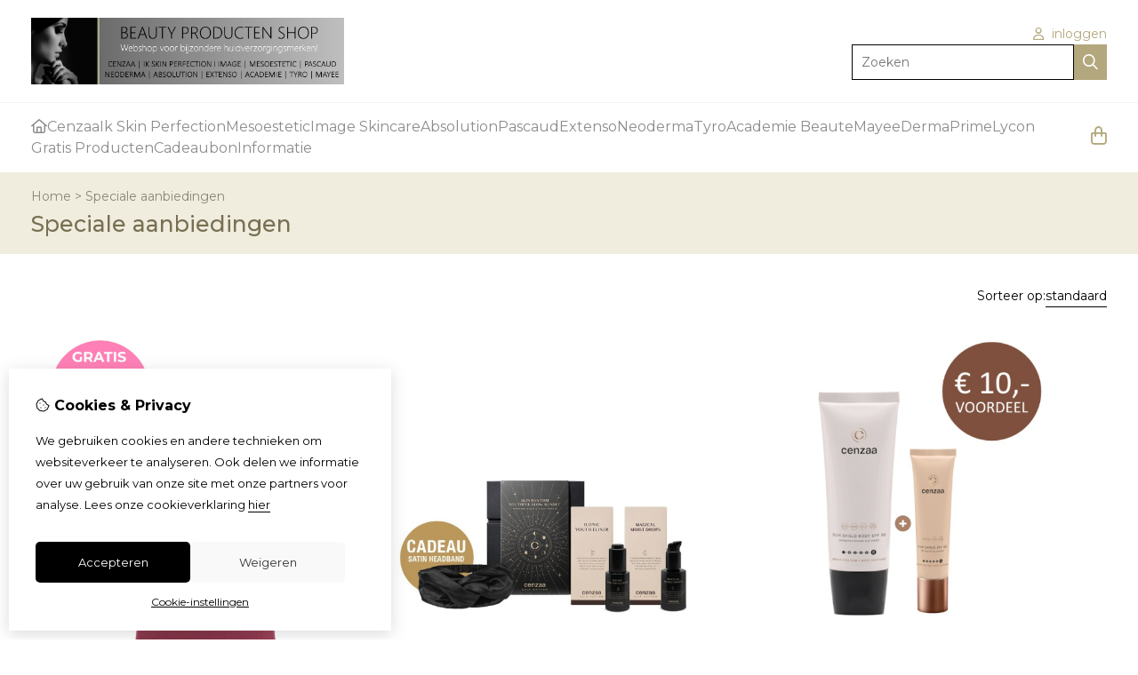

--- FILE ---
content_type: text/html; charset=utf-8
request_url: https://beautyproductenshop.nl/product/special
body_size: 32843
content:
<?xml version="1.0" encoding="UTF-8"?>
<!DOCTYPE html PUBLIC "-//W3C//DTD XHTML 1.0 Strict//EN" "http://www.w3.org/TR/xhtml1/DTD/xhtml1-strict.dtd">
<html xmlns="http://www.w3.org/1999/xhtml" dir="ltr" lang="nl" xml:lang="nl" xmlns:fb="http://www.facebook.com/2008/fbml">

<head>

<script src="https://beautyproductenshop.nl/catalog/view/theme/tsb_theme/javascript/tsb_cookie_handler.js"></script>

<script>
  window.dataLayer = window.dataLayer || [];
  function gtag(){dataLayer.push(arguments);}

  if (localStorage.getItem('consentMode') === null){
    gtag('consent', 'default', {
      'ad_storage' : 'denied',
      'analytics_storage' : 'denied',
      'ad_user_data' : 'denied',
      'ad_personalization' : 'denied',
      'personalization_storage' : 'denied',
      'functionality_storage' : 'denied',
      'security_storage' : 'denied',
    });
  } else {
    gtag('consent', 'default', JSON.parse(localStorage.getItem('consentMode')));
  }

</script>

<!-- Google Tag Manager -->
<script>(function(w,d,s,l,i){w[l]=w[l]||[];w[l].push({'gtm.start':
new Date().getTime(),event:'gtm.js'});var f=d.getElementsByTagName(s)[0],
j=d.createElement(s),dl=l!='dataLayer'?'&l='+l:'';j.async=true;j.src=
'https://www.googletagmanager.com/gtm.js?id='+i+dl;f.parentNode.insertBefore(j,f);
})(window,document,'script','dataLayer','GTM-TPHVSMR');</script>
<!-- End Google Tag Manager -->


<script>
    </script>
<title>Speciale aanbiedingen</title>
<meta http-equiv="Content-Type" content="text/html; charset=utf-8" />
<base href="https://beautyproductenshop.nl/" />

<meta property="og:title" content="Speciale aanbiedingen" />
<meta property="og:site_name" content="Beauty Producten Shop" />
<meta property="og:description" content="" />

<meta name="twitter:title" content="Speciale aanbiedingen" />

<meta name="google-site-verification" content="Dw8ZDplqxxErlZ30skUZJNDxTbzpejzgPHAH2NHb_-w" />

<meta name="viewport" content="width=device-width, initial-scale=1, maximum-scale=5" />


<script type="text/javascript">
function createCookie(name,value,days) {
  if (days) {
    var date = new Date();
    date.setTime(date.getTime()+(days*24*60*60*1000));
    var expires = "; expires="+date.toGMTString();
  }
  else var expires = "";
  document.cookie = name+"="+value+expires+"; path=/";
}
</script>
<script type="text/javascript">
//<![CDATA[
if (screen.width < 767) {
  createCookie("is_mobile", "1", 7);
  createCookie("is_touch", "1", 7);
  /*
  Avoid multiple page redirects fix
  window.location.reload();*/
} else {
  createCookie("is_mobile", "0", 7);
}
//]]>
</script>
<script type="text/javascript">
//<![CDATA[
;window.Modernizr=function(a,b,c){function v(a){i.cssText=a}function w(a,b){return v(l.join(a+";")+(b||""))}function x(a,b){return typeof a===b}function y(a,b){return!!~(""+a).indexOf(b)}function z(a,b,d){for(var e in a){var f=b[a[e]];if(f!==c)return d===!1?a[e]:x(f,"function")?f.bind(d||b):f}return!1}var d="2.5.3",e={},f=b.documentElement,g="modernizr",h=b.createElement(g),i=h.style,j,k={}.toString,l=" -webkit- -moz- -o- -ms- ".split(" "),m={},n={},o={},p=[],q=p.slice,r,s=function(a,c,d,e){var h,i,j,k=b.createElement("div"),l=b.body,m=l?l:b.createElement("body");if(parseInt(d,10))while(d--)j=b.createElement("div"),j.id=e?e[d]:g+(d+1),k.appendChild(j);return h=["&#173;","<style>",a,"</style>"].join(""),k.id=g,m.innerHTML+=h,m.appendChild(k),l||(m.style.background="",f.appendChild(m)),i=c(k,a),l?k.parentNode.removeChild(k):m.parentNode.removeChild(m),!!i},t={}.hasOwnProperty,u;!x(t,"undefined")&&!x(t.call,"undefined")?u=function(a,b){return t.call(a,b)}:u=function(a,b){return b in a&&x(a.constructor.prototype[b],"undefined")},Function.prototype.bind||(Function.prototype.bind=function(b){var c=this;if(typeof c!="function")throw new TypeError;var d=q.call(arguments,1),e=function(){if(this instanceof e){var a=function(){};a.prototype=c.prototype;var f=new a,g=c.apply(f,d.concat(q.call(arguments)));return Object(g)===g?g:f}return c.apply(b,d.concat(q.call(arguments)))};return e});var A=function(c,d){var f=c.join(""),g=d.length;s(f,function(c,d){var f=b.styleSheets[b.styleSheets.length-1],h=f?f.cssRules&&f.cssRules[0]?f.cssRules[0].cssText:f.cssText||"":"",i=c.childNodes,j={};while(g--)j[i[g].id]=i[g];e.touch="ontouchstart"in a||a.DocumentTouch&&b instanceof DocumentTouch||(j.touch&&j.touch.offsetTop)===9},g,d)}([,["@media (",l.join("touch-enabled),("),g,")","{#touch{top:9px;position:absolute}}"].join("")],[,"touch"]);m.touch=function(){return e.touch};for(var B in m)u(m,B)&&(r=B.toLowerCase(),e[r]=m[B](),p.push((e[r]?"":"no-")+r));return v(""),h=j=null,e._version=d,e._prefixes=l,e.testStyles=s,e}(this,this.document);
if (Modernizr.touch){
  createCookie("is_touch", "1", 7);
  var head = document.getElementsByTagName('head')[0],
      style = document.createElement('style'),
      rules = document.createTextNode('.s_grid_view .s_item .s_actions { display: block !important; }');
  style.type = 'text/css';
  if(style.styleSheet)
      style.styleSheet.cssText = rules.nodeValue;
  else style.appendChild(rules);
  head.appendChild(style);
} else {
  createCookie("is_touch", "0", 7);
}
//]]>
</script>
<link rel="stylesheet" type="text/css" href="https://beautyproductenshop.nl/catalog/view/theme/tsb_theme/stylesheet/screen.css.php?v=2.2.4&amp;is_mobile=0&amp;is_touch=0&amp;language=ltr&amp;border=0&amp;font_body=Montserrat&amp;font_navigation=Montserrat&amp;font_navigation_weight=normal&amp;font_navigation_style=default&amp;font_navigation_size=16&amp;font_intro=Montserrat&amp;font_intro_weight=normal&amp;font_intro_style=default&amp;font_intro_size=32&amp;font_title=Montserrat&amp;font_title_weight=normal&amp;font_title_style=default&amp;font_price=Montserrat&amp;font_price_weight=normal&amp;font_price_style=default&amp;font_button=Montserrat&amp;font_button_weight=normal&amp;font_button_style=default&amp;font_button_size=16" media="screen" />

<link type='text/css' href='/catalog/view/theme/tsb_theme/stylesheet/reseller.css' rel='stylesheet' />
<script  type="text/javascript" src="system/cache/css-js-cache/0/_1048c2819a0958bca2ddff61b72eedb2_035924b9a9726f148d6f4808aba7720e.js"></script>

<!--
-->

<script type="text/javascript">
//<![CDATA[
var $sReg=new function(){function c(){var a=Array.prototype.slice.call(arguments);a.unshift({});return b.apply(null,a)}function b(c){for(var d=1,e=arguments.length;d<e;d++){var f=arguments[d];if(typeof f!="object")continue;for(var g in f){var h=f[g],i=c[g];c[g]=i&&typeof h=="object"&&typeof i=="object"?b(i,h):a(h)}}return c}function a(b){var c;switch(typeof obj){case"object":c={};for(var d in b)c[d]=a(b[d]);break;case"array":c=[];for(var e=0,f=b.length;e<f;e++)c[e]=a(b[e]);break;default:return b}return c}var d={conf:{},set:function(a,b){var d=a.split("/");if(d.shift()!==""){return false}if(d.length>0&&d[d.length-1]==""){d.pop()}var e={};var f=e;var g=d.length;if(g>0){for(i=0;i<g-1;i++){f[d[i]]={};f=f[d[i]]}f[d[g-1]]=b;this.conf=c(this.conf,e)}else{this.conf=b}},get:function(a){var b=a.split("/");if(b.shift()!==""){return null}if(b.length>0&&b[b.length-1]=="")b.pop();var c=this.conf;var d=true;var e=0;if(c[b[e]]===undefined){return null}var f=b.length;while(d&&e<f){d=d&&c[b[e]]!==undefined;c=c[b[e]];e++}return c}};return d}
$sReg.set('/tb/image_url', 'https://beautyproductenshop.nl/image/');$sReg.set('/tb/theme_stylesheet_url', 'https://beautyproductenshop.nl/catalog/view/theme/tsb_theme/stylesheet/');$sReg.set('/tb/is_mobile', '0');$sReg.set('/tb/basename', 'tsb_theme');$sReg.set('/tb/shopping_cart_url', 'https://beautyproductenshop.nl/checkout/cart');$sReg.set('/tb/wishlist_url', 'https://beautyproductenshop.nl/account/wishlist');$sReg.set('/tb/category_path', '0');$sReg.set('/tb/schemer_config', jQuery.parseJSON('{"path":"0","predefined_scheme":"custom","colors":{"main":"b3a87d","secondary":"8c8c8c","background":"f5f3ed","intro":"f0eddf","intro_text":"8a8578","intro_title":"786f53","price":"66d6ff","texture":"texture_1"},"is_parent":"0","parent_vars":{"colors":[]}}'));$sReg.set('/lang/text_continue', 'Verder');$sReg.set('/lang/text_continue_shopping', 'Verder winkelen');$sReg.set('/lang/text_shopping_cart', 'Winkelmandje');$sReg.set('/lang/text_wishlist', 'Verlanglijst');//]]>
</script>

<script type="text/javascript">

  $.widget("tb.tbTabs", $.ui.tabs, {});
  $(document).ready(function () {

    	
	
  });

</script><link rel="icon" href="https://beautyproductenshop.nl/image/data/inrichting/cenzaaskincareproductenwebshoponlinebestellenkopen.jpg" />

<meta property="og:url" content="https://beautyproductenshop.nl/product/special" />
<meta name="twitter:url" content="https://beautyproductenshop.nl/product/special" />
<link href="https://beautyproductenshop.nl/product/special" rel="canonical" />

<link rel="stylesheet" href="system/cache/css-js-cache/0/_1048c2819a0958bca2ddff61b72eedb2_e435ca1076539ed37b03d18762b98309.css"/>
<script  type="text/javascript" src="system/cache/css-js-cache/0/_1048c2819a0958bca2ddff61b72eedb2_072b6cf45a617a99a1d386ea97deb0e6.js"></script>


<link rel="stylesheet" href="https://cdn.jsdelivr.net/npm/swiper@12/swiper-bundle.min.css" />
<script src="https://cdn.jsdelivr.net/npm/swiper@12/swiper-bundle.min.js"></script>

<style type="text/css">body.s_layout_fixed {   background-color: #f5f3ed;   background-image: url('https://beautyproductenshop.nl/catalog/view/theme/tsb_theme/images/texture_1.png');   background-repeat: repeat;   background-position: top left;   background-attachment: scroll; } .s_main_color, #twitter li span a, .s_button_add_to_cart, .s_box h2, .box .box-heading, .checkout-heading a, #welcome_message a, .s_plain .s_price, .s_plain .s_price * {   color: #b3a87d; } #footer_categories h2 a:hover {   color: #b3a87d !important; }   .s_main_color_bgr, .s_main_color_bgr input, #cart .s_icon, #shop_contacts .s_icon, .s_list_1 li:before, .s_button_add_to_cart .s_icon, #intro .s_button_prev, #intro .s_button_next, .buttons .button, .noty_message button.s_main_color_bgr, .s_notify .s_success_24, .s_button_wishlist .s_icon, .s_button_compare .s_icon, .s_product_row .s_row_number, .jcarousel-prev, .jcarousel-next, #listing_options .display input[type="submit"] {   background-color: #b3a87d; }  .fa, .cart_menu .s_icon, #menu_home .fa:hover, .categories ul li li a:hover, .site_search .fa-magnifying-glass {   color: #b3a87d; }  .site_search .fa-magnifying-glass {   background-color: #b3a87d; }   .buttons input[type=submit].button, .buttons input[type=button].button, .noty_message button.s_main_color_bgr {   border: 3px solid #b3a87d; } .s_secondary_color, a:hover, .categories > ul > li > a, #footer_categories h2, #footer_categories h2 a, .pagination a, #view_mode .s_selected a, #welcome_message a:hover {   color: #8c8c8c; } #content a:hover, #shop_info a:hover, #footer a:hover, #intro h1 a:hover, #intro h2 a:hover, #content a:hover, #shop_info a:hover, #footer a:hover, #breadcrumbs a:hover {   color: #8c8c8c; } .s_secondary_color_bgr, #view_mode .s_selected .s_icon, #view_mode a:hover .s_icon, .pagination a:hover, .s_button_add_to_cart:hover .s_icon, .s_notify .s_failure_24, #product_share .s_review_write:hover .s_icon, .s_button_wishlist:hover .s_icon, .s_button_compare:hover .s_icon, .noty_message button.s_secondary_color_bgr {   background-color: #8c8c8c; } .noty_message button.s_secondary_color_bgr {   border: 3px solid #8c8c8c; } #intro {   background-color: #f0eddf; } #intro, #breadcrumbs a {   color: #8a8578; } #intro h1, #intro h1 *, #intro h2, #intro h2 * {   color: #786f53; } #intro .s_rating {   ~background-color: #f0eddf; }   .s_label .s_price, .s_label .s_price * {   color: #66d6ff; }  *::-moz-selection {   color: #fff;   background-color: #b3a87d; } *::-webkit-selection {   color: #fff;   background-color: #b3a87d; } *::selection {   color: #fff;   background-color: #b3a87d; }  .scroll_top{ 	color: #786f53; 	background: #f0eddf; } #content #page strong {color: #000;}.s_label .s_price, .s_label .s_price * {font-size: 20px !important;}.pcheckout #payment-method img {    	width: 25px;    	object-fit: contain;}.pcheckout #payment-method label {    display: flex;    flex-direction: row;    align-items: center;    gap: 7px;}#copy {display: none !important;}@media only screen and (max-width: 768px){.s_side_col .s_box, .s_side_col .s_box_1 {display: none !important;}}@media screen and (max-width: 450px) {#categories > ul > li {    text-align: center !important;    width: 100% !important;}#menu_home {    display: block !important;}#menu_home a {    background: none !important;}#account_module {display: block !important; }}.s_categories_module ul li ul {padding-left: 15px;margin-top: 10px;}.s_categories_module li {padding: 10px 0;border-bottom: 0px;}.at-share-btn-elements{display:none;}.s_item_info h3 a {font-size: 11px;letter-spacing: 0px;height: 50px;}@media screen and (max-width: 900px) {.s_item_info h3 a {font-size: 9px;letter-spacing: 0px;height: 90px;}}.prev {display:none !important;}.next {display:none !important;}.s_category_thumb, #payments_types img {    width: 50px;    height: auto;}</style>

</head>

<body class="layout_0 s_layout_full big_screen_fixed slider_ pspecial class-product-special s_single_col s_page_product_special">

									
<noscript><iframe async src="https://www.googletagmanager.com/ns.html?id=GTM-TPHVSMR" height="0" width="0" style="display:none;visibility:hidden"></iframe></noscript>

  <script async src="https://www.googletagmanager.com/gtag/js?id=G-WG1MMXDR1E"></script>
  <script>
    window.dataLayer = window.dataLayer || [];
    function gtag(){dataLayer.push(arguments);}
    if (hasConsent('analytics_storage')) {
      gtag('js', new Date());
      gtag('config', 'G-WG1MMXDR1E');
    }
  </script>



    <div class="main_navigation s_row mobile">
        <div class="s_wrap">
            <div class="s_col_12">

                <div class="mobile_header_wrapper">

                    <div class="categories s_nav">

                        <ul class="full_menu">
  <li id="menu_home">
    <a href="https://beautyproductenshop.nl/"><i class="fa-regular fa-house"></i></a>
  </li>

  <li class="menu_60 s_category_menu">
  
      <a class="main-mcat" href="https://beautyproductenshop.nl/cenzaa-producten-webshop">Cenzaa</a>
  
      <div class="s_submenu">
              <div class="s_category_group">
                      <h3 class="mobile">
              <a style="color:#bbb" href="https://beautyproductenshop.nl/cenzaa-producten-webshop"> In Cenzaa</a>
            </h3>
          
          <ul class="s_list_1 clearfix">
    <li>
    <a href="https://beautyproductenshop.nl/cenzaa-producten-webshop/cenzaa-lovable-giftboxen">Lovable Giftboxen (NIEUW!)</a>  </li>
    <li>
    <a href="https://beautyproductenshop.nl/cenzaa-producten-webshop/cenzaa-actie-producten-voordelig-aanbieding">Cenzaa ACTIE!!!</a>  </li>
    <li>
    <a href="https://beautyproductenshop.nl/cenzaa-producten-webshop/cenzaa-voordeelsets">Voordeelsets (NIEUW)</a>  </li>
    <li>
    <a href="https://beautyproductenshop.nl/cenzaa-producten-webshop/cenzaa-nieuwe-producten">Nieuwe producten</a>  </li>
    <li>
    <a href="https://beautyproductenshop.nl/cenzaa-producten-webshop/cenzaa-reiniging">Reiniging</a>  </li>
    <li>
    <a href="https://beautyproductenshop.nl/cenzaa-producten-webshop/cenzaa-scrubs-peelings">Scrubs &amp; Peelings</a>  </li>
    <li>
    <a href="https://beautyproductenshop.nl/cenzaa-producten-webshop/cenzaa-dagcreme-nachtcreme">Dag &amp; Nacht Crèmes</a>  </li>
    <li>
    <a href="https://beautyproductenshop.nl/cenzaa-producten-webshop/cenzaa-gezichtsmasker">Maskers</a>  </li>
    <li>
    <a href="https://beautyproductenshop.nl/cenzaa-producten-webshop/cenzaa-serums-specials">Serums &amp; Specials</a>  </li>
    <li>
    <a href="https://beautyproductenshop.nl/cenzaa-producten-webshop/cenzaa-lipverzorging">Lipverzorging</a>  </li>
    <li>
    <a href="https://beautyproductenshop.nl/cenzaa-producten-webshop/cenzaa-oogverzorging">Oogverzorging</a>  </li>
    <li>
    <a href="https://beautyproductenshop.nl/cenzaa-producten-webshop/cenzaa-zonbescherming">Zonbescherming</a>  </li>
    <li>
    <a href="https://beautyproductenshop.nl/cenzaa-producten-webshop/cenzaa-bb-cremes">BB crèmes</a>  </li>
    <li>
    <a href="https://beautyproductenshop.nl/cenzaa-producten-webshop/cenzaa-handverzorging-voetverzorging">Hand &amp; Voetverzorging</a>  </li>
    <li>
    <a href="https://beautyproductenshop.nl/cenzaa-producten-webshop/cenzaa-360-skincode">360 Skincode</a>  </li>
    <li>
    <a href="https://beautyproductenshop.nl/cenzaa-producten-webshop/cenzaa-discovery-kits-beautycases">Discovery Kits &amp; Beautycases</a>  </li>
    <li>
    <a href="https://beautyproductenshop.nl/cenzaa-producten-webshop/cenzaa-skin-boost-ampul-therapy">Ampul Therapy</a>  </li>
    <li>
    <a href="https://beautyproductenshop.nl/cenzaa-producten-webshop/cenzaa-seasons-skin-rhythm">Seasons Skin Rhythm</a>  </li>
  </ul>        </div>
          </div>
  </li>
<li class="menu_89 s_category_menu">
  
      <a class="main-mcat" href="https://beautyproductenshop.nl/ik-skin-perfection-producten-webshop">Ik Skin Perfection</a>
  
      <div class="s_submenu">
              <div class="s_category_group">
                      <h3 class="mobile">
              <a style="color:#bbb" href="https://beautyproductenshop.nl/ik-skin-perfection-producten-webshop"> In Ik Skin Perfection</a>
            </h3>
          
          <ul class="s_list_1 clearfix">
    <li>
    <a href="https://beautyproductenshop.nl/ik-skin-perfection-producten-webshop/ik-skin-perfection-lovable-giftboxen">Lovable Giftboxen (NIEUW!)</a>  </li>
    <li>
    <a href="https://beautyproductenshop.nl/ik-skin-perfection-producten-webshop/ik-skin-perfection-actie-producten">Ik Skin ACTIE!!!</a>  </li>
    <li>
    <a href="https://beautyproductenshop.nl/ik-skin-perfection-producten-webshop/ik-skin-perfection-nieuwe-producten">Nieuwe producten</a>  </li>
    <li>
    <a href="https://beautyproductenshop.nl/ik-skin-perfection-producten-webshop/ik-skin-perfection-voordeelpakketten">Voordeelpakket Huidtypes</a>  </li>
    <li>
    <a href="https://beautyproductenshop.nl/ik-skin-perfection-producten-webshop/ik-skin-perfection-voordeelpakketten-serum-layering-routine-sets">Voordeelpakket Serum Routine Sets</a>  </li>
    <li>
    <a href="https://beautyproductenshop.nl/ik-skin-perfection-producten-webshop/ik-skin-perfection-cleansers">Ik Skin Multi Cleanser</a>  </li>
    <li>
    <a href="https://beautyproductenshop.nl/ik-skin-perfection-producten-webshop/ik-skin-perfection-maskers">Ik Skin Derma Mask</a>  </li>
    <li>
    <a href="https://beautyproductenshop.nl/ik-skin-perfection-producten-webshop/ik-skin-perfection-cream">Ik Skin 24H cream</a>  </li>
    <li>
    <a href="https://beautyproductenshop.nl/ik-skin-perfection-producten-webshop/ik-skin-perfection-serum">Ik Skin Serum</a>  </li>
    <li>
    <a href="https://beautyproductenshop.nl/ik-skin-perfection-producten-webshop/ik-skin-perfection-innergoods">Ik Skin Innergoods</a>  </li>
    <li>
    <a href="https://beautyproductenshop.nl/ik-skin-perfection-producten-webshop/ik-skin-perfection-care">Ik Skin Care &amp; Sun</a>  </li>
    <li>
    <a href="https://beautyproductenshop.nl/ik-skin-perfection-producten-webshop/ik-skin-perfection-oil">Ik Skin Oil</a>  </li>
    <li>
    <a href="https://beautyproductenshop.nl/ik-skin-perfection-producten-webshop/ik-skin-perfection-medical-kit">Ik Skin Medical</a>  </li>
    <li>
    <a href="https://beautyproductenshop.nl/ik-skin-perfection-producten-webshop/ik-skin-perfection-acid-infusions">Ik Skin Acid Infusions</a>  </li>
    <li>
    <a href="https://beautyproductenshop.nl/ik-skin-perfection-producten-webshop/ik-skin-perfection-try-travel-sets">Ik Skin Try Travel Sets</a>  </li>
    <li>
    <a href="https://beautyproductenshop.nl/ik-skin-perfection-producten-webshop/ik-skin-perfection-boxen">Ik Skin Boxen</a>  </li>
    <li>
    <a href="https://beautyproductenshop.nl/ik-skin-perfection-producten-webshop/ik-skin-perfection-blooom">Ik Skin Blooom</a>  </li>
  </ul>        </div>
          </div>
  </li>
<li class="menu_226 s_category_menu">
  
      <a class="main-mcat" href="https://beautyproductenshop.nl/mesoestetic-producten">Mesoestetic</a>
  
      <div class="s_submenu">
              <div class="s_category_group">
                      <h3 class="mobile">
              <a style="color:#bbb" href="https://beautyproductenshop.nl/mesoestetic-producten"> In Mesoestetic</a>
            </h3>
          
          <ul class="s_list_1 clearfix">
    <li>
    <a href="https://beautyproductenshop.nl/mesoestetic-producten/mesoestetic-winter-actie">Winter actie!!!</a>  </li>
    <li>
    <a href="https://beautyproductenshop.nl/mesoestetic-producten/mesoestetic-voordeelpakket-huidtypes">Voordeelpakket Huidtypes</a>  </li>
    <li>
    <a href="https://beautyproductenshop.nl/mesoestetic-producten/mesoestetic-age-element-brightening-solutions">Age Element Brightening Solutions</a>  </li>
    <li>
    <a href="https://beautyproductenshop.nl/mesoestetic-producten/mesoestetic-age-element-antiwrinkles-solutions">Age Element Antiwrinkles Solutions</a>  </li>
    <li>
    <a href="https://beautyproductenshop.nl/mesoestetic-producten/mesoestetic-age-element-firming-solutions">Age Element Firming Solutions</a>  </li>
    <li>
    <a href="https://beautyproductenshop.nl/mesoestetic-producten/mesoestetic-radiance-dna-sale">Radiance DNA SALE</a>  </li>
    <li>
    <a href="https://beautyproductenshop.nl/mesoestetic-producten/mesoestetic-sun-protection">Sun Protection</a>  </li>
    <li>
    <a href="https://beautyproductenshop.nl/mesoestetic-producten/mesoestetic-cleansers-essential-care">Cleansers</a>  </li>
    <li>
    <a href="https://beautyproductenshop.nl/mesoestetic-producten/mesoestetic-hydratation-essential-care">Hydratation</a>  </li>
    <li>
    <a href="https://beautyproductenshop.nl/mesoestetic-producten/mesoestetic-sensitive-skin-essential-care">Sensitive Skin</a>  </li>
    <li>
    <a href="https://beautyproductenshop.nl/mesoestetic-producten/mesoestetic-exfoliate-boost-essential-care">Exfoliate &amp; Boost</a>  </li>
    <li>
    <a href="https://beautyproductenshop.nl/mesoestetic-producten/mesoestetic-masks-essential-care">Masks</a>  </li>
    <li>
    <a href="https://beautyproductenshop.nl/mesoestetic-producten/mesoestetic-depigmentation-essential-care">Depigmentation</a>  </li>
    <li>
    <a href="https://beautyproductenshop.nl/mesoestetic-producten/mesoestetic-acne-essential-care">Acne</a>  </li>
    <li>
    <a href="https://beautyproductenshop.nl/mesoestetic-producten/mesoestetic-post-peel">Post Peel</a>  </li>
    <li>
    <a href="https://beautyproductenshop.nl/mesoestetic-producten/mesoestetic-ampoules-serum">Ampoules &amp; Serum</a>  </li>
    <li>
    <a href="https://beautyproductenshop.nl/mesoestetic-producten/mesoestetic-intimate">Intimate</a>  </li>
    <li>
    <a href="https://beautyproductenshop.nl/mesoestetic-producten/bodyshock">Bodyshock</a>  </li>
    <li>
    <a href="https://beautyproductenshop.nl/mesoestetic-producten/mesoestetic-nutraceuticals-grascontrol">Grascontrol</a>  </li>
    <li>
    <a href="https://beautyproductenshop.nl/mesoestetic-producten/mesoestetic-haircare-tricology">Haircare</a>  </li>
  </ul>        </div>
          </div>
  </li>
<li class="menu_279 s_category_menu">
  
      <a class="main-mcat" href="https://beautyproductenshop.nl/image-skincare-producten">Image Skincare</a>
  
      <div class="s_submenu">
              <div class="s_category_group">
                      <h3 class="mobile">
              <a style="color:#bbb" href="https://beautyproductenshop.nl/image-skincare-producten"> In Image Skincare</a>
            </h3>
          
          <ul class="s_list_1 clearfix">
    <li>
    <a href="https://beautyproductenshop.nl/image-skincare-producten/image-skincare-voordeel-actie-korting">Image Actie</a>  </li>
    <li>
    <a href="https://beautyproductenshop.nl/image-skincare-producten/image-skincare-nieuwe-producten">NIEUWE PRODUCTEN</a>  </li>
    <li>
    <a href="https://beautyproductenshop.nl/image-skincare-producten/image-skincare-skin-treatments">Image Skin Treatments (NIEUW)</a>  </li>
    <li>
    <a href="https://beautyproductenshop.nl/image-skincare-producten/image-skincare-vital-c">VITAL C</a>  </li>
    <li>
    <a href="https://beautyproductenshop.nl/image-skincare-producten/image-skincare-prevention">PREVENTION+</a>  </li>
    <li>
    <a href="https://beautyproductenshop.nl/image-skincare-producten/image-skincare-ormedic">ORMEDIC</a>  </li>
    <li>
    <a href="https://beautyproductenshop.nl/image-skincare-producten/image-skincare-ageless-producten">AGELESS</a>  </li>
    <li>
    <a href="https://beautyproductenshop.nl/image-skincare-producten/image-skincare-iluma">ILUMA</a>  </li>
    <li>
    <a href="https://beautyproductenshop.nl/image-skincare-producten/image-skincare-image-md">IMAGE MD</a>  </li>
    <li>
    <a href="https://beautyproductenshop.nl/image-skincare-producten/image-skincare-biome">BIOME+</a>  </li>
    <li>
    <a href="https://beautyproductenshop.nl/image-skincare-producten/image-skincare-clear-cell">CLEAR CELL</a>  </li>
    <li>
    <a href="https://beautyproductenshop.nl/image-skincare-producten/image-skincare-the-max">THE MAX</a>  </li>
    <li>
    <a href="https://beautyproductenshop.nl/image-skincare-producten/image-skincare-i-conceal">I CONCEAL</a>  </li>
    <li>
    <a href="https://beautyproductenshop.nl/image-skincare-producten/image-skincare-i-beauty">I BEAUTY</a>  </li>
    <li>
    <a href="https://beautyproductenshop.nl/image-skincare-producten/image-skincare-i-mask">I MASK</a>  </li>
    <li>
    <a href="https://beautyproductenshop.nl/image-skincare-producten/image-skincare-body-spa">BODY SPA</a>  </li>
    <li>
    <a href="https://beautyproductenshop.nl/image-skincare-producten/image-skincare-set-kit">Sets &amp; Trial Kits</a>  </li>
  </ul>        </div>
          </div>
  </li>
<li class="menu_254 s_category_menu">
  
      <a class="main-mcat" href="https://beautyproductenshop.nl/absolution-producten">Absolution</a>
  
      <div class="s_submenu">
              <div class="s_category_group">
                      <h3 class="mobile">
              <a style="color:#bbb" href="https://beautyproductenshop.nl/absolution-producten"> In Absolution</a>
            </h3>
          
          <ul class="s_list_1 clearfix">
    <li>
    <a href="https://beautyproductenshop.nl/absolution-producten/absolution-giftsets-2025">(TIP!) Absolution giftsets 2025</a>  </li>
    <li>
    <a href="https://beautyproductenshop.nl/absolution-producten/absolution-cleansers-toners">Cleansers - Toners</a>  </li>
    <li>
    <a href="https://beautyproductenshop.nl/absolution-producten/absolution-match-solutions">Match Solutions</a>  </li>
    <li>
    <a href="https://beautyproductenshop.nl/absolution-producten/absolution-mix-essentials">Mix Essentials</a>  </li>
    <li>
    <a href="https://beautyproductenshop.nl/absolution-producten/absolution-specific-cares">Specific Cares</a>  </li>
    <li>
    <a href="https://beautyproductenshop.nl/absolution-producten/absolution-the-body">The Body</a>  </li>
    <li>
    <a href="https://beautyproductenshop.nl/absolution-producten/absolution-the-makeup">The Makeup</a>  </li>
    <li>
    <a href="https://beautyproductenshop.nl/absolution-producten/absolution-kits-sets">Kits &amp; Sets</a>  </li>
  </ul>        </div>
          </div>
  </li>
<li class="menu_318 s_category_menu">
  
      <a class="main-mcat" href="https://beautyproductenshop.nl/pascaud-producten">Pascaud</a>
  
      <div class="s_submenu">
              <div class="s_category_group">
                      <h3 class="mobile">
              <a style="color:#bbb" href="https://beautyproductenshop.nl/pascaud-producten"> In Pascaud</a>
            </h3>
          
          <ul class="s_list_1 clearfix">
    <li>
    <a href="https://beautyproductenshop.nl/pascaud-producten/pascaud-cleansers-peelings">Cleansers - Peelings</a>  </li>
    <li>
    <a href="https://beautyproductenshop.nl/pascaud-producten/pascaud-dagcreme-nachtcreme-cremes">Crèmes</a>  </li>
    <li>
    <a href="https://beautyproductenshop.nl/pascaud-producten/pascaud-serums-ampullen">Serums - Ampullen</a>  </li>
    <li>
    <a href="https://beautyproductenshop.nl/pascaud-producten/pascaud-maskers">Maskers</a>  </li>
    <li>
    <a href="https://beautyproductenshop.nl/pascaud-producten/pascaud-zonbescherming">Zonbescherming</a>  </li>
    <li>
    <a href="https://beautyproductenshop.nl/pascaud-producten/pascaud-eye-lip-care">Eye - Lip Care</a>  </li>
    <li>
    <a href="https://beautyproductenshop.nl/pascaud-producten/pascaud-body-care">Body Care</a>  </li>
    <li>
    <a href="https://beautyproductenshop.nl/pascaud-producten/pascaud-acties-sets">Acties - Sets Cosmeceuticals</a>  </li>
    <li>
    <a href="https://beautyproductenshop.nl/pascaud-producten/pascaud-lichaamsreiniging-darmflora">Lichaamsreiniging - Darmflora</a>  </li>
    <li>
    <a href="https://beautyproductenshop.nl/pascaud-producten/pascaud-anti-aging">Anti-Aging</a>  </li>
    <li>
    <a href="https://beautyproductenshop.nl/pascaud-producten/pascaud-huid-haar-nagels-vitaliteit">Huid - Haar - Nagels - Vitaliteit</a>  </li>
    <li>
    <a href="https://beautyproductenshop.nl/pascaud-producten/pascaud-zonbescherming-nutriceuticals">Zonbescherming Nutriceuticals</a>  </li>
    <li>
    <a href="https://beautyproductenshop.nl/pascaud-producten/pascaud-circulatie">Circulatie</a>  </li>
    <li>
    <a href="https://beautyproductenshop.nl/pascaud-producten/pascaud-acties-sets-nutriceuticals">Acties - Sets Nutriceuticals</a>  </li>
    <li>
    <a href="https://beautyproductenshop.nl/pascaud-producten/pascaud-foundations">Foundations</a>  </li>
    <li>
    <a href="https://beautyproductenshop.nl/pascaud-producten/pascaud-cover-cream">Cover Creams</a>  </li>
    <li>
    <a href="https://beautyproductenshop.nl/pascaud-producten/pascaud-blushers-glows">Blushers - Glows</a>  </li>
    <li>
    <a href="https://beautyproductenshop.nl/pascaud-producten/pascaud-eyeshadows">Eyeshadows</a>  </li>
    <li>
    <a href="https://beautyproductenshop.nl/pascaud-producten/pascaud-lipglosses">Lipglosses</a>  </li>
    <li>
    <a href="https://beautyproductenshop.nl/pascaud-producten/pascaud-lipsticks">Lipsticks</a>  </li>
    <li>
    <a href="https://beautyproductenshop.nl/pascaud-producten/pascaud-parfum">Parfum</a>  </li>
  </ul>        </div>
          </div>
  </li>
<li class="menu_97 s_category_menu">
  
      <a class="main-mcat" href="https://beautyproductenshop.nl/extenso-skincare-producten-webshop">Extenso</a>
  
      <div class="s_submenu">
              <div class="s_category_group">
                      <h3 class="mobile">
              <a style="color:#bbb" href="https://beautyproductenshop.nl/extenso-skincare-producten-webshop"> In Extenso</a>
            </h3>
          
          <ul class="s_list_1 clearfix">
    <li>
    <a href="https://beautyproductenshop.nl/extenso-skincare-producten-webshop/extenso-actie-producten">Extenso ACTIE!!!</a>  </li>
    <li>
    <a href="https://beautyproductenshop.nl/extenso-skincare-producten-webshop/extenso-skincare-nieuwe-producten">Nieuwe producten</a>  </li>
    <li>
    <a href="https://beautyproductenshop.nl/extenso-skincare-producten-webshop/extenso-skincare-reiniging">Reiniging</a>  </li>
    <li>
    <a href="https://beautyproductenshop.nl/extenso-skincare-producten-webshop/extenso-skincare-scrubs-peelings">Scrubs &amp; Peelings</a>  </li>
    <li>
    <a href="https://beautyproductenshop.nl/extenso-skincare-producten-webshop/extenso-skincare-cremes">Dag &amp; Nacht Crèmes</a>  </li>
    <li>
    <a href="https://beautyproductenshop.nl/extenso-skincare-producten-webshop/extenso-skincare-maskers">Maskers</a>  </li>
    <li>
    <a href="https://beautyproductenshop.nl/extenso-skincare-producten-webshop/extenso-skincare-serums-specials">Serums &amp; Specials</a>  </li>
    <li>
    <a href="https://beautyproductenshop.nl/extenso-skincare-producten-webshop/extenso-skincare-improvement-producten">Skin Improvement</a>  </li>
    <li>
    <a href="https://beautyproductenshop.nl/extenso-skincare-producten-webshop/extenso-skincare-oogverzorging">Oogverzorging</a>  </li>
    <li>
    <a href="https://beautyproductenshop.nl/extenso-skincare-producten-webshop/extenso-skincare-sun-care">Sun Care (NIEUW)</a>  </li>
    <li>
    <a href="https://beautyproductenshop.nl/extenso-skincare-producten-webshop/extenso-skincare-lipverzorging">Lipverzorging</a>  </li>
    <li>
    <a href="https://beautyproductenshop.nl/extenso-skincare-producten-webshop/extenso-skincare-ampoules">Ampoules</a>  </li>
    <li>
    <a href="https://beautyproductenshop.nl/extenso-skincare-producten-webshop/extenso-skincare-mannen-huidverzorging">Mannen</a>  </li>
    <li>
    <a href="https://beautyproductenshop.nl/extenso-skincare-producten-webshop/extenso-skincare-bad-body-producten">Bad &amp; Body</a>  </li>
    <li>
    <a href="https://beautyproductenshop.nl/extenso-skincare-producten-webshop/extenso-skincare-miniaturen">Miniaturen</a>  </li>
  </ul>        </div>
          </div>
  </li>
<li class="menu_196 s_category_menu">
  
      <a class="main-mcat" href="https://beautyproductenshop.nl/neoderma-producten">Neoderma</a>
  
      <div class="s_submenu">
              <div class="s_category_group">
                      <h3 class="mobile">
              <a style="color:#bbb" href="https://beautyproductenshop.nl/neoderma-producten"> In Neoderma</a>
            </h3>
          
          <ul class="s_list_1 clearfix">
    <li>
    <a href="https://beautyproductenshop.nl/neoderma-producten/neoderma-blue-blood-actie">Neoderma Blue Blood Actie</a>  </li>
    <li>
    <a href="https://beautyproductenshop.nl/neoderma-producten/neoderma-blue-blood">Blue Blood</a>  </li>
    <li>
    <a href="https://beautyproductenshop.nl/neoderma-producten/neoderma-blue-blood-sunscreens">Blue Blood Sunscreens</a>  </li>
    <li>
    <a href="https://beautyproductenshop.nl/neoderma-producten/neoderma-neo-balance">Neo-Balance</a>  </li>
    <li>
    <a href="https://beautyproductenshop.nl/neoderma-producten/neoderma-neo-defense">Neo-Defense</a>  </li>
    <li>
    <a href="https://beautyproductenshop.nl/neoderma-producten/neoderma-neo-hydro">Neo-Hydro</a>  </li>
    <li>
    <a href="https://beautyproductenshop.nl/neoderma-producten/neoderma-neo-lift">Neo-Lift</a>  </li>
    <li>
    <a href="https://beautyproductenshop.nl/neoderma-producten/neoderma-neo-sense">Neo-Sense</a>  </li>
    <li>
    <a href="https://beautyproductenshop.nl/neoderma-producten/neoderma-neo-white">Neo-White</a>  </li>
    <li>
    <a href="https://beautyproductenshop.nl/neoderma-producten/neoderma-neo-youth">Neo-Youth</a>  </li>
    <li>
    <a href="https://beautyproductenshop.nl/neoderma-producten/neoderma-cleansers-exfoliators">Cleansers &amp; Exfoliators</a>  </li>
    <li>
    <a href="https://beautyproductenshop.nl/neoderma-producten/Neoderma-producten-bestellen">Neoderma Skincare</a>  </li>
    <li>
    <a href="https://beautyproductenshop.nl/neoderma-producten/neoderma-branding">Neoderma Branding</a>  </li>
  </ul>        </div>
          </div>
  </li>
<li class="menu_157 s_category_menu">
  
      <a class="main-mcat" href="https://beautyproductenshop.nl/tyro-producten-webshop">Tyro</a>
  
      <div class="s_submenu">
              <div class="s_category_group">
                      <h3 class="mobile">
              <a style="color:#bbb" href="https://beautyproductenshop.nl/tyro-producten-webshop"> In Tyro</a>
            </h3>
          
          <ul class="s_list_1 clearfix">
    <li>
    <a href="https://beautyproductenshop.nl/tyro-producten-webshop/tyro-reiniging-lotions">Reiniging &amp; Lotions</a>  </li>
    <li>
    <a href="https://beautyproductenshop.nl/tyro-producten-webshop/tyro-maskers-scrubs-peelings">Maskers, Scrubs &amp; Peelings</a>  </li>
    <li>
    <a href="https://beautyproductenshop.nl/tyro-producten-webshop/tyro-herstellende-serums">Herstellende Serums</a>  </li>
    <li>
    <a href="https://beautyproductenshop.nl/tyro-producten-webshop/tyro-oogverzorging">Oogverzorging</a>  </li>
    <li>
    <a href="https://beautyproductenshop.nl/tyro-producten-webshop/tyro-moisturisers">Moisturisers</a>  </li>
    <li>
    <a href="https://beautyproductenshop.nl/tyro-producten-webshop/tyro-specials">Specials</a>  </li>
    <li>
    <a href="https://beautyproductenshop.nl/tyro-producten-webshop/tyro-lichaam">Lichaam</a>  </li>
    <li>
    <a href="https://beautyproductenshop.nl/tyro-producten-webshop/tyro-make-up-removers">Make-up Removers</a>  </li>
    <li>
    <a href="https://beautyproductenshop.nl/tyro-producten-webshop/tyro-mannen">Mannen</a>  </li>
    <li>
    <a href="https://beautyproductenshop.nl/tyro-producten-webshop/tyro-supplementen">Supplementen</a>  </li>
  </ul>        </div>
          </div>
  </li>
<li class="menu_113 s_category_menu">
  
      <a class="main-mcat" href="https://beautyproductenshop.nl/academie-beaute-producten-webshop">Academie Beaute</a>
  
      <div class="s_submenu">
              <div class="s_category_group">
                      <h3 class="mobile">
              <a style="color:#bbb" href="https://beautyproductenshop.nl/academie-beaute-producten-webshop"> In Academie Beaute</a>
            </h3>
          
          <ul class="s_list_1 clearfix">
    <li>
    <a href="https://beautyproductenshop.nl/academie-beaute-producten-webshop/academie-beaute-sale-producten">Academie Sale</a>  </li>
    <li>
    <a href="https://beautyproductenshop.nl/academie-beaute-producten-webshop/academie-beaute-cleam">Academie Clean</a>  </li>
    <li>
    <a href="https://beautyproductenshop.nl/academie-beaute-producten-webshop/academie-beaute-pure">Academie Pure</a>  </li>
    <li>
    <a href="https://beautyproductenshop.nl/academie-beaute-producten-webshop/academie-beaute-hypo-sensible">Academie Hypo-Sensible</a>  </li>
    <li>
    <a href="https://beautyproductenshop.nl/academie-beaute-producten-webshop/academie-beaute-seve-miracle">Academie Seve Miracle</a>  </li>
    <li>
    <a href="https://beautyproductenshop.nl/academie-beaute-producten-webshop/academie-beaute-hydraderm">Academie Hydraderm</a>  </li>
    <li>
    <a href="https://beautyproductenshop.nl/academie-beaute-producten-webshop/academie-beaute-radiance">Academie Radiance</a>  </li>
    <li>
    <a href="https://beautyproductenshop.nl/academie-beaute-producten-webshop/academie-beaute-time-active">Academie Time Active</a>  </li>
    <li>
    <a href="https://beautyproductenshop.nl/academie-beaute-producten-webshop/academie-beaute-time">Academie Time+</a>  </li>
    <li>
    <a href="https://beautyproductenshop.nl/academie-beaute-producten-webshop/academie-beaute-youth-repair">Academie Youth Repair</a>  </li>
    <li>
    <a href="https://beautyproductenshop.nl/academie-beaute-producten-webshop/academie-beaute-youth-active-lift">Academie Youth Active Lift</a>  </li>
    <li>
    <a href="https://beautyproductenshop.nl/academie-beaute-producten-webshop/academie-beaute-aromatherapie">Academie Aromatherapie</a>  </li>
    <li>
    <a href="https://beautyproductenshop.nl/academie-beaute-producten-webshop/academie-beaute-men">Academie Men</a>  </li>
    <li>
    <a href="https://beautyproductenshop.nl/academie-beaute-producten-webshop/academie-beaute-princesse-des-cremes-producten-webshop">Academie Special - Princess Cream</a>  </li>
    <li>
    <a href="https://beautyproductenshop.nl/academie-beaute-producten-webshop/academie-beaute-derm-acte-intense-age-recovery">Derm Acte Intense Age Recovery</a>  </li>
    <li>
    <a href="https://beautyproductenshop.nl/academie-beaute-producten-webshop/academie-beaute-derm-acte-white">Derm Acte White</a>  </li>
    <li>
    <a href="https://beautyproductenshop.nl/academie-beaute-producten-webshop/academie-beaute-make-up">Academie Make-up</a>  </li>
    <li>
    <a href="https://beautyproductenshop.nl/academie-beaute-producten-webshop/academie-beaute-body">Academie Body</a>  </li>
    <li>
    <a href="https://beautyproductenshop.nl/academie-beaute-producten-webshop/academie-beaute-sun-bronzecran">Academie Sun - Bronzécran</a>  </li>
    <li>
    <a href="https://beautyproductenshop.nl/academie-beaute-producten-webshop/academie-beaute-bronz-express">Bronz'Express</a>  </li>
  </ul>        </div>
          </div>
  </li>
<li class="menu_245 s_category_menu">
  
      <a class="main-mcat" href="https://beautyproductenshop.nl/mayee-skincare-producten">Mayee</a>
  
      <div class="s_submenu">
              <div class="s_category_group">
                      <h3 class="mobile">
              <a style="color:#bbb" href="https://beautyproductenshop.nl/mayee-skincare-producten"> In Mayee</a>
            </h3>
          
          <ul class="s_list_1 clearfix">
    <li>
    <a href="https://beautyproductenshop.nl/mayee-skincare-producten/mayee-skincare-reiniging">Reiniging</a>  </li>
    <li>
    <a href="https://beautyproductenshop.nl/mayee-skincare-producten/mayee-skincare-peeling">Peeling</a>  </li>
    <li>
    <a href="https://beautyproductenshop.nl/mayee-skincare-producten/mayee-skincare-serum">Serum</a>  </li>
    <li>
    <a href="https://beautyproductenshop.nl/mayee-skincare-producten/mayee-skincare-moisturizer">Moisturizer</a>  </li>
    <li>
    <a href="https://beautyproductenshop.nl/mayee-skincare-producten/mayee-skincare-suncare">Suncare</a>  </li>
    <li>
    <a href="https://beautyproductenshop.nl/mayee-skincare-producten/mayee-skincare-kits-sets">Kits &amp; Sets</a>  </li>
    <li>
    <a href="https://beautyproductenshop.nl/mayee-skincare-producten/mayee-skincare-make-up">Make-Up</a>  </li>
    <li>
    <a href="https://beautyproductenshop.nl/mayee-skincare-producten/mayee-skincare-lips">Lips</a>  </li>
    <li>
    <a href="https://beautyproductenshop.nl/mayee-skincare-producten/mayee-skincare-hands">Hands</a>  </li>
  </ul>        </div>
          </div>
  </li>
<li class="menu_344 s_category_menu">
  
      <a class="main-mcat" href="https://beautyproductenshop.nl/dermaprime-producten">DermaPrime</a>
  
      <div class="s_submenu">
              <div class="s_category_group">
                      <h3 class="mobile">
              <a style="color:#bbb" href="https://beautyproductenshop.nl/dermaprime-producten"> In DermaPrime</a>
            </h3>
          
          <ul class="s_list_1 clearfix">
    <li>
    <a href="https://beautyproductenshop.nl/dermaprime-producten/dermaprime-les-demaquillants">Les Demaquillants</a>  </li>
    <li>
    <a href="https://beautyproductenshop.nl/dermaprime-producten/dermaprime-demaquillant-specials">Demaquillant Specials</a>  </li>
    <li>
    <a href="https://beautyproductenshop.nl/dermaprime-producten/dermaprime-les-essentiels-ligne-sensible">Les Essentiels Ligne Sensible</a>  </li>
    <li>
    <a href="https://beautyproductenshop.nl/dermaprime-producten/dermaprime-les-essentiels-ligne-balance">Les Essentiels Ligne Balance</a>  </li>
    <li>
    <a href="https://beautyproductenshop.nl/dermaprime-producten/dermaprime-les-essentiels-ligne-intensive">Les Essentiels Ligne Intensive</a>  </li>
    <li>
    <a href="https://beautyproductenshop.nl/dermaprime-producten/dermaprime-aquextreme">Aqu'extreme</a>  </li>
    <li>
    <a href="https://beautyproductenshop.nl/dermaprime-producten/dermaprime-vitalite-c">Vitalite C</a>  </li>
    <li>
    <a href="https://beautyproductenshop.nl/dermaprime-producten/dermaprime-ligne-advance">Ligne Advance</a>  </li>
    <li>
    <a href="https://beautyproductenshop.nl/dermaprime-producten/dermaprime-solaire">Solaire</a>  </li>
    <li>
    <a href="https://beautyproductenshop.nl/dermaprime-producten/dermaprime-beauty-without-surgery">Beauty Without Surgery</a>  </li>
    <li>
    <a href="https://beautyproductenshop.nl/dermaprime-producten/dermaprime-dermaceutix">Dermaceutix</a>  </li>
    <li>
    <a href="https://beautyproductenshop.nl/dermaprime-producten/dermaprime-pour-homme">Pour Homme</a>  </li>
    <li>
    <a href="https://beautyproductenshop.nl/dermaprime-producten/dermaprime-traitement-special">Traitement Special</a>  </li>
  </ul>        </div>
          </div>
  </li>
<li class="menu_217 s_category_menu">
  
      <a class="main-mcat" href="https://beautyproductenshop.nl/lycon-after-wax-care-spa-essentials-producten">Lycon</a>
  
      <div class="s_submenu">
              <div class="s_category_group">
                      <h3 class="mobile">
              <a style="color:#bbb" href="https://beautyproductenshop.nl/lycon-after-wax-care-spa-essentials-producten"> In Lycon</a>
            </h3>
          
          <ul class="s_list_1 clearfix">
    <li>
    <a href="https://beautyproductenshop.nl/lycon-after-wax-care-spa-essentials-producten/lycon-skin-bioceutical-skincare">Lycon Skin (NIEUW)</a>  </li>
    <li>
    <a href="https://beautyproductenshop.nl/lycon-after-wax-care-spa-essentials-producten/lycon-spa-scrubs">Lycon Scrubs</a>  </li>
    <li>
    <a href="https://beautyproductenshop.nl/lycon-after-wax-care-spa-essentials-producten/lycon-spa-hand-body-lotions">Lycon Hand - Body Lotions</a>  </li>
    <li>
    <a href="https://beautyproductenshop.nl/lycon-after-wax-care-spa-essentials-producten/lycon-Ingrown-X-It-serum-cream">Lycon Ingrown X-It</a>  </li>
    <li>
    <a href="https://beautyproductenshop.nl/lycon-after-wax-care-spa-essentials-producten/lycon-body-care">Lycon Body Care</a>  </li>
    <li>
    <a href="https://beautyproductenshop.nl/lycon-after-wax-care-spa-essentials-producten/Lycon-Lyco-Pedi">Lycon Lyco'Pedi</a>  </li>
    <li>
    <a href="https://beautyproductenshop.nl/lycon-after-wax-care-spa-essentials-producten/Lycon-Pinkini-Brazilian-Care">Lycon Pinkini Brazilian Care</a>  </li>
  </ul>        </div>
          </div>
  </li>
<li class="menu_216 s_category_menu">
  
      <a href="https://beautyproductenshop.nl/gratis-cenzaa-ik-skin-perfection-extenso-neoderma-abloom-producten">Gratis Producten</a>
  
  </li>
<li class="menu_112 s_category_menu">
  
      <a href="https://beautyproductenshop.nl/cadeaubon-schoonheidssalon-heemskerk-beverwijk">Cadeaubon</a>
  
  </li>
  
    
    <li class="s_nav">
    <a data-options="disableHover:true;clickOpen:true" data-dropdown-menu href="#" onclick="return false; ">Informatie</a>


    <div class="s_submenu">
      <div class="s_menu_group">
        <h3>Informatie</h3>
        <ul class="s_list_1">
                    <li><a href="https://beautyproductenshop.nl/beauty-producten-shop">Over ons</a></li>
                    <li><a href="https://beautyproductenshop.nl/bestellen-beauty-producten-shop">Bestellen</a></li>
                    <li><a href="https://beautyproductenshop.nl/algemene-voorwaarden">Algemene voorwaarden</a></li>
                    <li><a href="https://beautyproductenshop.nl/privacy-veiligheid-avg">Privacy &amp; veiligheid</a></li>
                    <li><a href="https://beautyproductenshop.nl/gratis-producten-overzicht-beauty-producten-shop">Gratis product</a></li>
                  </ul>
      </div>

      <div class="s_menu_group">
        <h3>Extra</h3>
        <ul class="s_list_1">
                    <li class="menu_manufacturer"><a href="https://beautyproductenshop.nl/product/manufacturer">Merken</a></li>
                                        <li class="menu_special"><a href="https://beautyproductenshop.nl/product/special">Aanbiedingen</a></li>
		          </ul>
      </div>

      <div class="s_menu_group">
        <h3>Klantenservice</h3>
        <ul class="s_list_1">
          <li class="menu_contact"><a href="https://beautyproductenshop.nl/information/contact">Contact</a></li>
                    <li class="menu_return"><a href="https://beautyproductenshop.nl/account/return/insert">Retourneren</a></li>
                    <li class="menu_sitemap"><a href="https://beautyproductenshop.nl/information/sitemap">Sitemap</a></li>
          		            </ul>
      </div>

    </div>
  </li>
  
</ul>

<span class="open_nav" onclick="openNav()"><i class="fa fa-bars"></i></span>

<!-- RESPONSIVE MENU -->

<div id="mySidenav" class="sidenav">

<a href="javascript:void(0)" class="closebtn" onclick="closeNav()">&times;</a>

<div class="sidenav_inner">

<span id="sideNavMainTitle" class="noneSEO_H2">Menu</span>
<ul id="hoofdmenu">

  <li class="menu_60 s_category_menu">
  
      <a class="main-mcat" href="https://beautyproductenshop.nl/cenzaa-producten-webshop">Cenzaa</a>
  
      <div class="s_submenu">
              <div class="s_category_group">
                      <h3 class="mobile">
              <a style="color:#bbb" href="https://beautyproductenshop.nl/cenzaa-producten-webshop"> In Cenzaa</a>
            </h3>
          
          <ul class="s_list_1 clearfix">
    <li>
    <a href="https://beautyproductenshop.nl/cenzaa-producten-webshop/cenzaa-lovable-giftboxen">Lovable Giftboxen (NIEUW!)</a>  </li>
    <li>
    <a href="https://beautyproductenshop.nl/cenzaa-producten-webshop/cenzaa-actie-producten-voordelig-aanbieding">Cenzaa ACTIE!!!</a>  </li>
    <li>
    <a href="https://beautyproductenshop.nl/cenzaa-producten-webshop/cenzaa-voordeelsets">Voordeelsets (NIEUW)</a>  </li>
    <li>
    <a href="https://beautyproductenshop.nl/cenzaa-producten-webshop/cenzaa-nieuwe-producten">Nieuwe producten</a>  </li>
    <li>
    <a href="https://beautyproductenshop.nl/cenzaa-producten-webshop/cenzaa-reiniging">Reiniging</a>  </li>
    <li>
    <a href="https://beautyproductenshop.nl/cenzaa-producten-webshop/cenzaa-scrubs-peelings">Scrubs &amp; Peelings</a>  </li>
    <li>
    <a href="https://beautyproductenshop.nl/cenzaa-producten-webshop/cenzaa-dagcreme-nachtcreme">Dag &amp; Nacht Crèmes</a>  </li>
    <li>
    <a href="https://beautyproductenshop.nl/cenzaa-producten-webshop/cenzaa-gezichtsmasker">Maskers</a>  </li>
    <li>
    <a href="https://beautyproductenshop.nl/cenzaa-producten-webshop/cenzaa-serums-specials">Serums &amp; Specials</a>  </li>
    <li>
    <a href="https://beautyproductenshop.nl/cenzaa-producten-webshop/cenzaa-lipverzorging">Lipverzorging</a>  </li>
    <li>
    <a href="https://beautyproductenshop.nl/cenzaa-producten-webshop/cenzaa-oogverzorging">Oogverzorging</a>  </li>
    <li>
    <a href="https://beautyproductenshop.nl/cenzaa-producten-webshop/cenzaa-zonbescherming">Zonbescherming</a>  </li>
    <li>
    <a href="https://beautyproductenshop.nl/cenzaa-producten-webshop/cenzaa-bb-cremes">BB crèmes</a>  </li>
    <li>
    <a href="https://beautyproductenshop.nl/cenzaa-producten-webshop/cenzaa-handverzorging-voetverzorging">Hand &amp; Voetverzorging</a>  </li>
    <li>
    <a href="https://beautyproductenshop.nl/cenzaa-producten-webshop/cenzaa-360-skincode">360 Skincode</a>  </li>
    <li>
    <a href="https://beautyproductenshop.nl/cenzaa-producten-webshop/cenzaa-discovery-kits-beautycases">Discovery Kits &amp; Beautycases</a>  </li>
    <li>
    <a href="https://beautyproductenshop.nl/cenzaa-producten-webshop/cenzaa-skin-boost-ampul-therapy">Ampul Therapy</a>  </li>
    <li>
    <a href="https://beautyproductenshop.nl/cenzaa-producten-webshop/cenzaa-seasons-skin-rhythm">Seasons Skin Rhythm</a>  </li>
  </ul>        </div>
          </div>
  </li>
<li class="menu_89 s_category_menu">
  
      <a class="main-mcat" href="https://beautyproductenshop.nl/ik-skin-perfection-producten-webshop">Ik Skin Perfection</a>
  
      <div class="s_submenu">
              <div class="s_category_group">
                      <h3 class="mobile">
              <a style="color:#bbb" href="https://beautyproductenshop.nl/ik-skin-perfection-producten-webshop"> In Ik Skin Perfection</a>
            </h3>
          
          <ul class="s_list_1 clearfix">
    <li>
    <a href="https://beautyproductenshop.nl/ik-skin-perfection-producten-webshop/ik-skin-perfection-lovable-giftboxen">Lovable Giftboxen (NIEUW!)</a>  </li>
    <li>
    <a href="https://beautyproductenshop.nl/ik-skin-perfection-producten-webshop/ik-skin-perfection-actie-producten">Ik Skin ACTIE!!!</a>  </li>
    <li>
    <a href="https://beautyproductenshop.nl/ik-skin-perfection-producten-webshop/ik-skin-perfection-nieuwe-producten">Nieuwe producten</a>  </li>
    <li>
    <a href="https://beautyproductenshop.nl/ik-skin-perfection-producten-webshop/ik-skin-perfection-voordeelpakketten">Voordeelpakket Huidtypes</a>  </li>
    <li>
    <a href="https://beautyproductenshop.nl/ik-skin-perfection-producten-webshop/ik-skin-perfection-voordeelpakketten-serum-layering-routine-sets">Voordeelpakket Serum Routine Sets</a>  </li>
    <li>
    <a href="https://beautyproductenshop.nl/ik-skin-perfection-producten-webshop/ik-skin-perfection-cleansers">Ik Skin Multi Cleanser</a>  </li>
    <li>
    <a href="https://beautyproductenshop.nl/ik-skin-perfection-producten-webshop/ik-skin-perfection-maskers">Ik Skin Derma Mask</a>  </li>
    <li>
    <a href="https://beautyproductenshop.nl/ik-skin-perfection-producten-webshop/ik-skin-perfection-cream">Ik Skin 24H cream</a>  </li>
    <li>
    <a href="https://beautyproductenshop.nl/ik-skin-perfection-producten-webshop/ik-skin-perfection-serum">Ik Skin Serum</a>  </li>
    <li>
    <a href="https://beautyproductenshop.nl/ik-skin-perfection-producten-webshop/ik-skin-perfection-innergoods">Ik Skin Innergoods</a>  </li>
    <li>
    <a href="https://beautyproductenshop.nl/ik-skin-perfection-producten-webshop/ik-skin-perfection-care">Ik Skin Care &amp; Sun</a>  </li>
    <li>
    <a href="https://beautyproductenshop.nl/ik-skin-perfection-producten-webshop/ik-skin-perfection-oil">Ik Skin Oil</a>  </li>
    <li>
    <a href="https://beautyproductenshop.nl/ik-skin-perfection-producten-webshop/ik-skin-perfection-medical-kit">Ik Skin Medical</a>  </li>
    <li>
    <a href="https://beautyproductenshop.nl/ik-skin-perfection-producten-webshop/ik-skin-perfection-acid-infusions">Ik Skin Acid Infusions</a>  </li>
    <li>
    <a href="https://beautyproductenshop.nl/ik-skin-perfection-producten-webshop/ik-skin-perfection-try-travel-sets">Ik Skin Try Travel Sets</a>  </li>
    <li>
    <a href="https://beautyproductenshop.nl/ik-skin-perfection-producten-webshop/ik-skin-perfection-boxen">Ik Skin Boxen</a>  </li>
    <li>
    <a href="https://beautyproductenshop.nl/ik-skin-perfection-producten-webshop/ik-skin-perfection-blooom">Ik Skin Blooom</a>  </li>
  </ul>        </div>
          </div>
  </li>
<li class="menu_226 s_category_menu">
  
      <a class="main-mcat" href="https://beautyproductenshop.nl/mesoestetic-producten">Mesoestetic</a>
  
      <div class="s_submenu">
              <div class="s_category_group">
                      <h3 class="mobile">
              <a style="color:#bbb" href="https://beautyproductenshop.nl/mesoestetic-producten"> In Mesoestetic</a>
            </h3>
          
          <ul class="s_list_1 clearfix">
    <li>
    <a href="https://beautyproductenshop.nl/mesoestetic-producten/mesoestetic-winter-actie">Winter actie!!!</a>  </li>
    <li>
    <a href="https://beautyproductenshop.nl/mesoestetic-producten/mesoestetic-voordeelpakket-huidtypes">Voordeelpakket Huidtypes</a>  </li>
    <li>
    <a href="https://beautyproductenshop.nl/mesoestetic-producten/mesoestetic-age-element-brightening-solutions">Age Element Brightening Solutions</a>  </li>
    <li>
    <a href="https://beautyproductenshop.nl/mesoestetic-producten/mesoestetic-age-element-antiwrinkles-solutions">Age Element Antiwrinkles Solutions</a>  </li>
    <li>
    <a href="https://beautyproductenshop.nl/mesoestetic-producten/mesoestetic-age-element-firming-solutions">Age Element Firming Solutions</a>  </li>
    <li>
    <a href="https://beautyproductenshop.nl/mesoestetic-producten/mesoestetic-radiance-dna-sale">Radiance DNA SALE</a>  </li>
    <li>
    <a href="https://beautyproductenshop.nl/mesoestetic-producten/mesoestetic-sun-protection">Sun Protection</a>  </li>
    <li>
    <a href="https://beautyproductenshop.nl/mesoestetic-producten/mesoestetic-cleansers-essential-care">Cleansers</a>  </li>
    <li>
    <a href="https://beautyproductenshop.nl/mesoestetic-producten/mesoestetic-hydratation-essential-care">Hydratation</a>  </li>
    <li>
    <a href="https://beautyproductenshop.nl/mesoestetic-producten/mesoestetic-sensitive-skin-essential-care">Sensitive Skin</a>  </li>
    <li>
    <a href="https://beautyproductenshop.nl/mesoestetic-producten/mesoestetic-exfoliate-boost-essential-care">Exfoliate &amp; Boost</a>  </li>
    <li>
    <a href="https://beautyproductenshop.nl/mesoestetic-producten/mesoestetic-masks-essential-care">Masks</a>  </li>
    <li>
    <a href="https://beautyproductenshop.nl/mesoestetic-producten/mesoestetic-depigmentation-essential-care">Depigmentation</a>  </li>
    <li>
    <a href="https://beautyproductenshop.nl/mesoestetic-producten/mesoestetic-acne-essential-care">Acne</a>  </li>
    <li>
    <a href="https://beautyproductenshop.nl/mesoestetic-producten/mesoestetic-post-peel">Post Peel</a>  </li>
    <li>
    <a href="https://beautyproductenshop.nl/mesoestetic-producten/mesoestetic-ampoules-serum">Ampoules &amp; Serum</a>  </li>
    <li>
    <a href="https://beautyproductenshop.nl/mesoestetic-producten/mesoestetic-intimate">Intimate</a>  </li>
    <li>
    <a href="https://beautyproductenshop.nl/mesoestetic-producten/bodyshock">Bodyshock</a>  </li>
    <li>
    <a href="https://beautyproductenshop.nl/mesoestetic-producten/mesoestetic-nutraceuticals-grascontrol">Grascontrol</a>  </li>
    <li>
    <a href="https://beautyproductenshop.nl/mesoestetic-producten/mesoestetic-haircare-tricology">Haircare</a>  </li>
  </ul>        </div>
          </div>
  </li>
<li class="menu_279 s_category_menu">
  
      <a class="main-mcat" href="https://beautyproductenshop.nl/image-skincare-producten">Image Skincare</a>
  
      <div class="s_submenu">
              <div class="s_category_group">
                      <h3 class="mobile">
              <a style="color:#bbb" href="https://beautyproductenshop.nl/image-skincare-producten"> In Image Skincare</a>
            </h3>
          
          <ul class="s_list_1 clearfix">
    <li>
    <a href="https://beautyproductenshop.nl/image-skincare-producten/image-skincare-voordeel-actie-korting">Image Actie</a>  </li>
    <li>
    <a href="https://beautyproductenshop.nl/image-skincare-producten/image-skincare-nieuwe-producten">NIEUWE PRODUCTEN</a>  </li>
    <li>
    <a href="https://beautyproductenshop.nl/image-skincare-producten/image-skincare-skin-treatments">Image Skin Treatments (NIEUW)</a>  </li>
    <li>
    <a href="https://beautyproductenshop.nl/image-skincare-producten/image-skincare-vital-c">VITAL C</a>  </li>
    <li>
    <a href="https://beautyproductenshop.nl/image-skincare-producten/image-skincare-prevention">PREVENTION+</a>  </li>
    <li>
    <a href="https://beautyproductenshop.nl/image-skincare-producten/image-skincare-ormedic">ORMEDIC</a>  </li>
    <li>
    <a href="https://beautyproductenshop.nl/image-skincare-producten/image-skincare-ageless-producten">AGELESS</a>  </li>
    <li>
    <a href="https://beautyproductenshop.nl/image-skincare-producten/image-skincare-iluma">ILUMA</a>  </li>
    <li>
    <a href="https://beautyproductenshop.nl/image-skincare-producten/image-skincare-image-md">IMAGE MD</a>  </li>
    <li>
    <a href="https://beautyproductenshop.nl/image-skincare-producten/image-skincare-biome">BIOME+</a>  </li>
    <li>
    <a href="https://beautyproductenshop.nl/image-skincare-producten/image-skincare-clear-cell">CLEAR CELL</a>  </li>
    <li>
    <a href="https://beautyproductenshop.nl/image-skincare-producten/image-skincare-the-max">THE MAX</a>  </li>
    <li>
    <a href="https://beautyproductenshop.nl/image-skincare-producten/image-skincare-i-conceal">I CONCEAL</a>  </li>
    <li>
    <a href="https://beautyproductenshop.nl/image-skincare-producten/image-skincare-i-beauty">I BEAUTY</a>  </li>
    <li>
    <a href="https://beautyproductenshop.nl/image-skincare-producten/image-skincare-i-mask">I MASK</a>  </li>
    <li>
    <a href="https://beautyproductenshop.nl/image-skincare-producten/image-skincare-body-spa">BODY SPA</a>  </li>
    <li>
    <a href="https://beautyproductenshop.nl/image-skincare-producten/image-skincare-set-kit">Sets &amp; Trial Kits</a>  </li>
  </ul>        </div>
          </div>
  </li>
<li class="menu_254 s_category_menu">
  
      <a class="main-mcat" href="https://beautyproductenshop.nl/absolution-producten">Absolution</a>
  
      <div class="s_submenu">
              <div class="s_category_group">
                      <h3 class="mobile">
              <a style="color:#bbb" href="https://beautyproductenshop.nl/absolution-producten"> In Absolution</a>
            </h3>
          
          <ul class="s_list_1 clearfix">
    <li>
    <a href="https://beautyproductenshop.nl/absolution-producten/absolution-giftsets-2025">(TIP!) Absolution giftsets 2025</a>  </li>
    <li>
    <a href="https://beautyproductenshop.nl/absolution-producten/absolution-cleansers-toners">Cleansers - Toners</a>  </li>
    <li>
    <a href="https://beautyproductenshop.nl/absolution-producten/absolution-match-solutions">Match Solutions</a>  </li>
    <li>
    <a href="https://beautyproductenshop.nl/absolution-producten/absolution-mix-essentials">Mix Essentials</a>  </li>
    <li>
    <a href="https://beautyproductenshop.nl/absolution-producten/absolution-specific-cares">Specific Cares</a>  </li>
    <li>
    <a href="https://beautyproductenshop.nl/absolution-producten/absolution-the-body">The Body</a>  </li>
    <li>
    <a href="https://beautyproductenshop.nl/absolution-producten/absolution-the-makeup">The Makeup</a>  </li>
    <li>
    <a href="https://beautyproductenshop.nl/absolution-producten/absolution-kits-sets">Kits &amp; Sets</a>  </li>
  </ul>        </div>
          </div>
  </li>
<li class="menu_318 s_category_menu">
  
      <a class="main-mcat" href="https://beautyproductenshop.nl/pascaud-producten">Pascaud</a>
  
      <div class="s_submenu">
              <div class="s_category_group">
                      <h3 class="mobile">
              <a style="color:#bbb" href="https://beautyproductenshop.nl/pascaud-producten"> In Pascaud</a>
            </h3>
          
          <ul class="s_list_1 clearfix">
    <li>
    <a href="https://beautyproductenshop.nl/pascaud-producten/pascaud-cleansers-peelings">Cleansers - Peelings</a>  </li>
    <li>
    <a href="https://beautyproductenshop.nl/pascaud-producten/pascaud-dagcreme-nachtcreme-cremes">Crèmes</a>  </li>
    <li>
    <a href="https://beautyproductenshop.nl/pascaud-producten/pascaud-serums-ampullen">Serums - Ampullen</a>  </li>
    <li>
    <a href="https://beautyproductenshop.nl/pascaud-producten/pascaud-maskers">Maskers</a>  </li>
    <li>
    <a href="https://beautyproductenshop.nl/pascaud-producten/pascaud-zonbescherming">Zonbescherming</a>  </li>
    <li>
    <a href="https://beautyproductenshop.nl/pascaud-producten/pascaud-eye-lip-care">Eye - Lip Care</a>  </li>
    <li>
    <a href="https://beautyproductenshop.nl/pascaud-producten/pascaud-body-care">Body Care</a>  </li>
    <li>
    <a href="https://beautyproductenshop.nl/pascaud-producten/pascaud-acties-sets">Acties - Sets Cosmeceuticals</a>  </li>
    <li>
    <a href="https://beautyproductenshop.nl/pascaud-producten/pascaud-lichaamsreiniging-darmflora">Lichaamsreiniging - Darmflora</a>  </li>
    <li>
    <a href="https://beautyproductenshop.nl/pascaud-producten/pascaud-anti-aging">Anti-Aging</a>  </li>
    <li>
    <a href="https://beautyproductenshop.nl/pascaud-producten/pascaud-huid-haar-nagels-vitaliteit">Huid - Haar - Nagels - Vitaliteit</a>  </li>
    <li>
    <a href="https://beautyproductenshop.nl/pascaud-producten/pascaud-zonbescherming-nutriceuticals">Zonbescherming Nutriceuticals</a>  </li>
    <li>
    <a href="https://beautyproductenshop.nl/pascaud-producten/pascaud-circulatie">Circulatie</a>  </li>
    <li>
    <a href="https://beautyproductenshop.nl/pascaud-producten/pascaud-acties-sets-nutriceuticals">Acties - Sets Nutriceuticals</a>  </li>
    <li>
    <a href="https://beautyproductenshop.nl/pascaud-producten/pascaud-foundations">Foundations</a>  </li>
    <li>
    <a href="https://beautyproductenshop.nl/pascaud-producten/pascaud-cover-cream">Cover Creams</a>  </li>
    <li>
    <a href="https://beautyproductenshop.nl/pascaud-producten/pascaud-blushers-glows">Blushers - Glows</a>  </li>
    <li>
    <a href="https://beautyproductenshop.nl/pascaud-producten/pascaud-eyeshadows">Eyeshadows</a>  </li>
    <li>
    <a href="https://beautyproductenshop.nl/pascaud-producten/pascaud-lipglosses">Lipglosses</a>  </li>
    <li>
    <a href="https://beautyproductenshop.nl/pascaud-producten/pascaud-lipsticks">Lipsticks</a>  </li>
    <li>
    <a href="https://beautyproductenshop.nl/pascaud-producten/pascaud-parfum">Parfum</a>  </li>
  </ul>        </div>
          </div>
  </li>
<li class="menu_97 s_category_menu">
  
      <a class="main-mcat" href="https://beautyproductenshop.nl/extenso-skincare-producten-webshop">Extenso</a>
  
      <div class="s_submenu">
              <div class="s_category_group">
                      <h3 class="mobile">
              <a style="color:#bbb" href="https://beautyproductenshop.nl/extenso-skincare-producten-webshop"> In Extenso</a>
            </h3>
          
          <ul class="s_list_1 clearfix">
    <li>
    <a href="https://beautyproductenshop.nl/extenso-skincare-producten-webshop/extenso-actie-producten">Extenso ACTIE!!!</a>  </li>
    <li>
    <a href="https://beautyproductenshop.nl/extenso-skincare-producten-webshop/extenso-skincare-nieuwe-producten">Nieuwe producten</a>  </li>
    <li>
    <a href="https://beautyproductenshop.nl/extenso-skincare-producten-webshop/extenso-skincare-reiniging">Reiniging</a>  </li>
    <li>
    <a href="https://beautyproductenshop.nl/extenso-skincare-producten-webshop/extenso-skincare-scrubs-peelings">Scrubs &amp; Peelings</a>  </li>
    <li>
    <a href="https://beautyproductenshop.nl/extenso-skincare-producten-webshop/extenso-skincare-cremes">Dag &amp; Nacht Crèmes</a>  </li>
    <li>
    <a href="https://beautyproductenshop.nl/extenso-skincare-producten-webshop/extenso-skincare-maskers">Maskers</a>  </li>
    <li>
    <a href="https://beautyproductenshop.nl/extenso-skincare-producten-webshop/extenso-skincare-serums-specials">Serums &amp; Specials</a>  </li>
    <li>
    <a href="https://beautyproductenshop.nl/extenso-skincare-producten-webshop/extenso-skincare-improvement-producten">Skin Improvement</a>  </li>
    <li>
    <a href="https://beautyproductenshop.nl/extenso-skincare-producten-webshop/extenso-skincare-oogverzorging">Oogverzorging</a>  </li>
    <li>
    <a href="https://beautyproductenshop.nl/extenso-skincare-producten-webshop/extenso-skincare-sun-care">Sun Care (NIEUW)</a>  </li>
    <li>
    <a href="https://beautyproductenshop.nl/extenso-skincare-producten-webshop/extenso-skincare-lipverzorging">Lipverzorging</a>  </li>
    <li>
    <a href="https://beautyproductenshop.nl/extenso-skincare-producten-webshop/extenso-skincare-ampoules">Ampoules</a>  </li>
    <li>
    <a href="https://beautyproductenshop.nl/extenso-skincare-producten-webshop/extenso-skincare-mannen-huidverzorging">Mannen</a>  </li>
    <li>
    <a href="https://beautyproductenshop.nl/extenso-skincare-producten-webshop/extenso-skincare-bad-body-producten">Bad &amp; Body</a>  </li>
    <li>
    <a href="https://beautyproductenshop.nl/extenso-skincare-producten-webshop/extenso-skincare-miniaturen">Miniaturen</a>  </li>
  </ul>        </div>
          </div>
  </li>
<li class="menu_196 s_category_menu">
  
      <a class="main-mcat" href="https://beautyproductenshop.nl/neoderma-producten">Neoderma</a>
  
      <div class="s_submenu">
              <div class="s_category_group">
                      <h3 class="mobile">
              <a style="color:#bbb" href="https://beautyproductenshop.nl/neoderma-producten"> In Neoderma</a>
            </h3>
          
          <ul class="s_list_1 clearfix">
    <li>
    <a href="https://beautyproductenshop.nl/neoderma-producten/neoderma-blue-blood-actie">Neoderma Blue Blood Actie</a>  </li>
    <li>
    <a href="https://beautyproductenshop.nl/neoderma-producten/neoderma-blue-blood">Blue Blood</a>  </li>
    <li>
    <a href="https://beautyproductenshop.nl/neoderma-producten/neoderma-blue-blood-sunscreens">Blue Blood Sunscreens</a>  </li>
    <li>
    <a href="https://beautyproductenshop.nl/neoderma-producten/neoderma-neo-balance">Neo-Balance</a>  </li>
    <li>
    <a href="https://beautyproductenshop.nl/neoderma-producten/neoderma-neo-defense">Neo-Defense</a>  </li>
    <li>
    <a href="https://beautyproductenshop.nl/neoderma-producten/neoderma-neo-hydro">Neo-Hydro</a>  </li>
    <li>
    <a href="https://beautyproductenshop.nl/neoderma-producten/neoderma-neo-lift">Neo-Lift</a>  </li>
    <li>
    <a href="https://beautyproductenshop.nl/neoderma-producten/neoderma-neo-sense">Neo-Sense</a>  </li>
    <li>
    <a href="https://beautyproductenshop.nl/neoderma-producten/neoderma-neo-white">Neo-White</a>  </li>
    <li>
    <a href="https://beautyproductenshop.nl/neoderma-producten/neoderma-neo-youth">Neo-Youth</a>  </li>
    <li>
    <a href="https://beautyproductenshop.nl/neoderma-producten/neoderma-cleansers-exfoliators">Cleansers &amp; Exfoliators</a>  </li>
    <li>
    <a href="https://beautyproductenshop.nl/neoderma-producten/Neoderma-producten-bestellen">Neoderma Skincare</a>  </li>
    <li>
    <a href="https://beautyproductenshop.nl/neoderma-producten/neoderma-branding">Neoderma Branding</a>  </li>
  </ul>        </div>
          </div>
  </li>
<li class="menu_157 s_category_menu">
  
      <a class="main-mcat" href="https://beautyproductenshop.nl/tyro-producten-webshop">Tyro</a>
  
      <div class="s_submenu">
              <div class="s_category_group">
                      <h3 class="mobile">
              <a style="color:#bbb" href="https://beautyproductenshop.nl/tyro-producten-webshop"> In Tyro</a>
            </h3>
          
          <ul class="s_list_1 clearfix">
    <li>
    <a href="https://beautyproductenshop.nl/tyro-producten-webshop/tyro-reiniging-lotions">Reiniging &amp; Lotions</a>  </li>
    <li>
    <a href="https://beautyproductenshop.nl/tyro-producten-webshop/tyro-maskers-scrubs-peelings">Maskers, Scrubs &amp; Peelings</a>  </li>
    <li>
    <a href="https://beautyproductenshop.nl/tyro-producten-webshop/tyro-herstellende-serums">Herstellende Serums</a>  </li>
    <li>
    <a href="https://beautyproductenshop.nl/tyro-producten-webshop/tyro-oogverzorging">Oogverzorging</a>  </li>
    <li>
    <a href="https://beautyproductenshop.nl/tyro-producten-webshop/tyro-moisturisers">Moisturisers</a>  </li>
    <li>
    <a href="https://beautyproductenshop.nl/tyro-producten-webshop/tyro-specials">Specials</a>  </li>
    <li>
    <a href="https://beautyproductenshop.nl/tyro-producten-webshop/tyro-lichaam">Lichaam</a>  </li>
    <li>
    <a href="https://beautyproductenshop.nl/tyro-producten-webshop/tyro-make-up-removers">Make-up Removers</a>  </li>
    <li>
    <a href="https://beautyproductenshop.nl/tyro-producten-webshop/tyro-mannen">Mannen</a>  </li>
    <li>
    <a href="https://beautyproductenshop.nl/tyro-producten-webshop/tyro-supplementen">Supplementen</a>  </li>
  </ul>        </div>
          </div>
  </li>
<li class="menu_113 s_category_menu">
  
      <a class="main-mcat" href="https://beautyproductenshop.nl/academie-beaute-producten-webshop">Academie Beaute</a>
  
      <div class="s_submenu">
              <div class="s_category_group">
                      <h3 class="mobile">
              <a style="color:#bbb" href="https://beautyproductenshop.nl/academie-beaute-producten-webshop"> In Academie Beaute</a>
            </h3>
          
          <ul class="s_list_1 clearfix">
    <li>
    <a href="https://beautyproductenshop.nl/academie-beaute-producten-webshop/academie-beaute-sale-producten">Academie Sale</a>  </li>
    <li>
    <a href="https://beautyproductenshop.nl/academie-beaute-producten-webshop/academie-beaute-cleam">Academie Clean</a>  </li>
    <li>
    <a href="https://beautyproductenshop.nl/academie-beaute-producten-webshop/academie-beaute-pure">Academie Pure</a>  </li>
    <li>
    <a href="https://beautyproductenshop.nl/academie-beaute-producten-webshop/academie-beaute-hypo-sensible">Academie Hypo-Sensible</a>  </li>
    <li>
    <a href="https://beautyproductenshop.nl/academie-beaute-producten-webshop/academie-beaute-seve-miracle">Academie Seve Miracle</a>  </li>
    <li>
    <a href="https://beautyproductenshop.nl/academie-beaute-producten-webshop/academie-beaute-hydraderm">Academie Hydraderm</a>  </li>
    <li>
    <a href="https://beautyproductenshop.nl/academie-beaute-producten-webshop/academie-beaute-radiance">Academie Radiance</a>  </li>
    <li>
    <a href="https://beautyproductenshop.nl/academie-beaute-producten-webshop/academie-beaute-time-active">Academie Time Active</a>  </li>
    <li>
    <a href="https://beautyproductenshop.nl/academie-beaute-producten-webshop/academie-beaute-time">Academie Time+</a>  </li>
    <li>
    <a href="https://beautyproductenshop.nl/academie-beaute-producten-webshop/academie-beaute-youth-repair">Academie Youth Repair</a>  </li>
    <li>
    <a href="https://beautyproductenshop.nl/academie-beaute-producten-webshop/academie-beaute-youth-active-lift">Academie Youth Active Lift</a>  </li>
    <li>
    <a href="https://beautyproductenshop.nl/academie-beaute-producten-webshop/academie-beaute-aromatherapie">Academie Aromatherapie</a>  </li>
    <li>
    <a href="https://beautyproductenshop.nl/academie-beaute-producten-webshop/academie-beaute-men">Academie Men</a>  </li>
    <li>
    <a href="https://beautyproductenshop.nl/academie-beaute-producten-webshop/academie-beaute-princesse-des-cremes-producten-webshop">Academie Special - Princess Cream</a>  </li>
    <li>
    <a href="https://beautyproductenshop.nl/academie-beaute-producten-webshop/academie-beaute-derm-acte-intense-age-recovery">Derm Acte Intense Age Recovery</a>  </li>
    <li>
    <a href="https://beautyproductenshop.nl/academie-beaute-producten-webshop/academie-beaute-derm-acte-white">Derm Acte White</a>  </li>
    <li>
    <a href="https://beautyproductenshop.nl/academie-beaute-producten-webshop/academie-beaute-make-up">Academie Make-up</a>  </li>
    <li>
    <a href="https://beautyproductenshop.nl/academie-beaute-producten-webshop/academie-beaute-body">Academie Body</a>  </li>
    <li>
    <a href="https://beautyproductenshop.nl/academie-beaute-producten-webshop/academie-beaute-sun-bronzecran">Academie Sun - Bronzécran</a>  </li>
    <li>
    <a href="https://beautyproductenshop.nl/academie-beaute-producten-webshop/academie-beaute-bronz-express">Bronz'Express</a>  </li>
  </ul>        </div>
          </div>
  </li>
<li class="menu_245 s_category_menu">
  
      <a class="main-mcat" href="https://beautyproductenshop.nl/mayee-skincare-producten">Mayee</a>
  
      <div class="s_submenu">
              <div class="s_category_group">
                      <h3 class="mobile">
              <a style="color:#bbb" href="https://beautyproductenshop.nl/mayee-skincare-producten"> In Mayee</a>
            </h3>
          
          <ul class="s_list_1 clearfix">
    <li>
    <a href="https://beautyproductenshop.nl/mayee-skincare-producten/mayee-skincare-reiniging">Reiniging</a>  </li>
    <li>
    <a href="https://beautyproductenshop.nl/mayee-skincare-producten/mayee-skincare-peeling">Peeling</a>  </li>
    <li>
    <a href="https://beautyproductenshop.nl/mayee-skincare-producten/mayee-skincare-serum">Serum</a>  </li>
    <li>
    <a href="https://beautyproductenshop.nl/mayee-skincare-producten/mayee-skincare-moisturizer">Moisturizer</a>  </li>
    <li>
    <a href="https://beautyproductenshop.nl/mayee-skincare-producten/mayee-skincare-suncare">Suncare</a>  </li>
    <li>
    <a href="https://beautyproductenshop.nl/mayee-skincare-producten/mayee-skincare-kits-sets">Kits &amp; Sets</a>  </li>
    <li>
    <a href="https://beautyproductenshop.nl/mayee-skincare-producten/mayee-skincare-make-up">Make-Up</a>  </li>
    <li>
    <a href="https://beautyproductenshop.nl/mayee-skincare-producten/mayee-skincare-lips">Lips</a>  </li>
    <li>
    <a href="https://beautyproductenshop.nl/mayee-skincare-producten/mayee-skincare-hands">Hands</a>  </li>
  </ul>        </div>
          </div>
  </li>
<li class="menu_344 s_category_menu">
  
      <a class="main-mcat" href="https://beautyproductenshop.nl/dermaprime-producten">DermaPrime</a>
  
      <div class="s_submenu">
              <div class="s_category_group">
                      <h3 class="mobile">
              <a style="color:#bbb" href="https://beautyproductenshop.nl/dermaprime-producten"> In DermaPrime</a>
            </h3>
          
          <ul class="s_list_1 clearfix">
    <li>
    <a href="https://beautyproductenshop.nl/dermaprime-producten/dermaprime-les-demaquillants">Les Demaquillants</a>  </li>
    <li>
    <a href="https://beautyproductenshop.nl/dermaprime-producten/dermaprime-demaquillant-specials">Demaquillant Specials</a>  </li>
    <li>
    <a href="https://beautyproductenshop.nl/dermaprime-producten/dermaprime-les-essentiels-ligne-sensible">Les Essentiels Ligne Sensible</a>  </li>
    <li>
    <a href="https://beautyproductenshop.nl/dermaprime-producten/dermaprime-les-essentiels-ligne-balance">Les Essentiels Ligne Balance</a>  </li>
    <li>
    <a href="https://beautyproductenshop.nl/dermaprime-producten/dermaprime-les-essentiels-ligne-intensive">Les Essentiels Ligne Intensive</a>  </li>
    <li>
    <a href="https://beautyproductenshop.nl/dermaprime-producten/dermaprime-aquextreme">Aqu'extreme</a>  </li>
    <li>
    <a href="https://beautyproductenshop.nl/dermaprime-producten/dermaprime-vitalite-c">Vitalite C</a>  </li>
    <li>
    <a href="https://beautyproductenshop.nl/dermaprime-producten/dermaprime-ligne-advance">Ligne Advance</a>  </li>
    <li>
    <a href="https://beautyproductenshop.nl/dermaprime-producten/dermaprime-solaire">Solaire</a>  </li>
    <li>
    <a href="https://beautyproductenshop.nl/dermaprime-producten/dermaprime-beauty-without-surgery">Beauty Without Surgery</a>  </li>
    <li>
    <a href="https://beautyproductenshop.nl/dermaprime-producten/dermaprime-dermaceutix">Dermaceutix</a>  </li>
    <li>
    <a href="https://beautyproductenshop.nl/dermaprime-producten/dermaprime-pour-homme">Pour Homme</a>  </li>
    <li>
    <a href="https://beautyproductenshop.nl/dermaprime-producten/dermaprime-traitement-special">Traitement Special</a>  </li>
  </ul>        </div>
          </div>
  </li>
<li class="menu_217 s_category_menu">
  
      <a class="main-mcat" href="https://beautyproductenshop.nl/lycon-after-wax-care-spa-essentials-producten">Lycon</a>
  
      <div class="s_submenu">
              <div class="s_category_group">
                      <h3 class="mobile">
              <a style="color:#bbb" href="https://beautyproductenshop.nl/lycon-after-wax-care-spa-essentials-producten"> In Lycon</a>
            </h3>
          
          <ul class="s_list_1 clearfix">
    <li>
    <a href="https://beautyproductenshop.nl/lycon-after-wax-care-spa-essentials-producten/lycon-skin-bioceutical-skincare">Lycon Skin (NIEUW)</a>  </li>
    <li>
    <a href="https://beautyproductenshop.nl/lycon-after-wax-care-spa-essentials-producten/lycon-spa-scrubs">Lycon Scrubs</a>  </li>
    <li>
    <a href="https://beautyproductenshop.nl/lycon-after-wax-care-spa-essentials-producten/lycon-spa-hand-body-lotions">Lycon Hand - Body Lotions</a>  </li>
    <li>
    <a href="https://beautyproductenshop.nl/lycon-after-wax-care-spa-essentials-producten/lycon-Ingrown-X-It-serum-cream">Lycon Ingrown X-It</a>  </li>
    <li>
    <a href="https://beautyproductenshop.nl/lycon-after-wax-care-spa-essentials-producten/lycon-body-care">Lycon Body Care</a>  </li>
    <li>
    <a href="https://beautyproductenshop.nl/lycon-after-wax-care-spa-essentials-producten/Lycon-Lyco-Pedi">Lycon Lyco'Pedi</a>  </li>
    <li>
    <a href="https://beautyproductenshop.nl/lycon-after-wax-care-spa-essentials-producten/Lycon-Pinkini-Brazilian-Care">Lycon Pinkini Brazilian Care</a>  </li>
  </ul>        </div>
          </div>
  </li>
<li class="menu_216 s_category_menu">
  
      <a href="https://beautyproductenshop.nl/gratis-cenzaa-ik-skin-perfection-extenso-neoderma-abloom-producten">Gratis Producten</a>
  
  </li>
<li class="menu_112 s_category_menu">
  
      <a href="https://beautyproductenshop.nl/cadeaubon-schoonheidssalon-heemskerk-beverwijk">Cadeaubon</a>
  
  </li>
  
    <li class="s_category_menu">
    <a href="javascript:void(0)" >Informatie</a>

    <div class="s_submenu">
      
      <div class="s_brands_group s_menu_group">
        <h3>Informatie</h3>
        <ul class="s_list_1">
		 							<li><a href="https://beautyproductenshop.nl/beauty-producten-shop">Over ons</a></li>
          							<li><a href="https://beautyproductenshop.nl/bestellen-beauty-producten-shop">Bestellen</a></li>
          							<li><a href="https://beautyproductenshop.nl/algemene-voorwaarden">Algemene voorwaarden</a></li>
          							<li><a href="https://beautyproductenshop.nl/privacy-veiligheid-avg">Privacy &amp; veiligheid</a></li>
          							<li><a href="https://beautyproductenshop.nl/gratis-producten-overzicht-beauty-producten-shop">Gratis product</a></li>
                  </ul>
      </div>

      <div class="s_brands_group s_menu_group">
        <h3>Extra</h3>
        <ul class="s_list_1">
                    <li class="menu_manufacturer"><a href="https://beautyproductenshop.nl/product/manufacturer">Merken</a></li>
                                        <li class="menu_special"><a href="https://beautyproductenshop.nl/product/special">Aanbiedingen</a></li>
		          </ul>
      </div>

      <div class="s_brands_group s_menu_group">
        <h3>Klantenservice</h3>
        <ul class="s_list_1">
          <li class="menu_contact"><a href="https://beautyproductenshop.nl/information/contact">Contact</a></li>
                    <li class="menu_return"><a href="https://beautyproductenshop.nl/account/return/insert">Retourneren</a></li>
                    <li class="menu_sitemap"><a href="https://beautyproductenshop.nl/information/sitemap">Sitemap</a></li>
		          </ul>
      </div>

    </div>
  </li>
  
</ul>

<div class="currency_language mobile_layout"></div>

</div>
</div>



<script type="text/javascript"> 
//<![CDATA[

$(document).ready(function () {
    $('#hoofdmenu li').children('ul').hide();
    $('#hoofdmenu li').click(function () {
        if ($(this).children('ul,p').is(':hidden') == true) {
        $(this).children('ul,p').slideDown('slow');
        return false
}
    })
});

/* Set the width of the side navigation to 250px */
function openNav() {
    let sidenav = document.getElementById("mySidenav");
    sidenav.classList.add("open");
}

/* Set the width of the side navigation to 0 */
function closeNav() {
    let sidenav = document.getElementById("mySidenav");
    sidenav.classList.remove("open");
} 


if ( $('#hoofdmenu').length ) {
	
	if ( screen.width <= 1000 ) {
		
		$( "ul#hoofdmenu li.s_category_menu a.main-mcat" ).each(function( index ) {
			$(this).attr("href", "javascript:void(0)");
		});
		
	}

}

//]]>
</script>
                    </div>
  
                                            <div class="logo logo-mobile">
                            <a id="site_logo" href="https://beautyproductenshop.nl/">
                            <img src="https://beautyproductenshop.nl/image/data/2024-banners-homepage/LogoBeautyProductenShop.png" title="Beauty Producten Shop" alt="Beauty Producten Shop" />
                            </a>
                        </div>
                                        
                </div>

            	<span class="mobile-menu-icons">
		
                                    <a href="https://beautyproductenshop.nl/account/account"><i class="fa fa-regular fa-user"></i></a>
                
                                    <span class="cart_menu s_nav">
                                                <a href="https://beautyproductenshop.nl/checkout/cart">
                            <span class="fa fa-regular fa-bag-shopping"></span>
                            <span class="s_grand_total s_main_color">0,00</span>
                                                   </a>
                    </span>
                
                <div class="site_search">
                    <a id="show_search_mobile" class="s_search_button fa fa-search" href="javascript:;" title="Zoeken"></a>
                </div>

            </div>    
        </div>  

        <div id="search_bar_mobile">
            <span class="sb-mobile-wrapper">
                <input id="filter_keyword_mobile" type="text" name="search" placeholder="Zoeken" value="" />
                <a id="search_button_mobile" class="s_button_1 s_button_1_small s_secondary_color_bgr"></a>
            </span>
        </div>
    </div>
    
    <div id="wrapper">

        <div id="header" class="s_row">
            <div class="s_wrap">
                <div class="s_col_12">

                                            <div class="logo">
                            <a id="site_logo" href="https://beautyproductenshop.nl/">
                            <img src="https://beautyproductenshop.nl/image/data/2024-banners-homepage/LogoBeautyProductenShop.png" title="Beauty Producten Shop" alt="Beauty Producten Shop" />
                            </a>
                        </div>
                    
                    
                    <div id="top_navigation"></div>

                    <div class="desktop header_right_column">

                        <div class="currency_language">
                                                        
                                                            <span id="welcome_message">
                                    <a href="https://beautyproductenshop.nl/account/login"><i class="fa-regular fa-user"></i> inloggen</a>                                </span>
                            
                        </div>

                                                    <div class="site_search">
                                <input id="filter_keyword" type="text" name="search" placeholder="Zoeken" value="" />
                                <a id="search_button" class="fa-regular fa-magnifying-glass" href="javascript:;" title="Zoeken"></a>
                            </div>
                                                    
                    </div>
                </div>
            </div>
        </div>

        <div class="main_navigation s_row desktop">

            <div class="s_wrap">
                <div class="s_col_12">

                    <div class="logo_menu_wrapper">
                                                    <div class="logo logo-sticky">
                                <a id="site_logo" href="https://beautyproductenshop.nl/">
                                <img src="https://beautyproductenshop.nl/image/data/2024-banners-homepage/LogoBeautyProductenShop.png" title="Beauty Producten Shop" alt="Beauty Producten Shop" />
                                </a>
                            </div>
                                                <div class="categories s_nav with_cart ">
                                <ul class="full_menu">
  <li id="menu_home">
    <a href="https://beautyproductenshop.nl/"><i class="fa-regular fa-house"></i></a>
  </li>

  <li class="menu_60 s_category_menu">
  
      <a class="main-mcat" href="https://beautyproductenshop.nl/cenzaa-producten-webshop">Cenzaa</a>
  
      <div class="s_submenu">
              <div class="s_category_group">
                      <h3 class="mobile">
              <a style="color:#bbb" href="https://beautyproductenshop.nl/cenzaa-producten-webshop"> In Cenzaa</a>
            </h3>
          
          <ul class="s_list_1 clearfix">
    <li>
    <a href="https://beautyproductenshop.nl/cenzaa-producten-webshop/cenzaa-lovable-giftboxen">Lovable Giftboxen (NIEUW!)</a>  </li>
    <li>
    <a href="https://beautyproductenshop.nl/cenzaa-producten-webshop/cenzaa-actie-producten-voordelig-aanbieding">Cenzaa ACTIE!!!</a>  </li>
    <li>
    <a href="https://beautyproductenshop.nl/cenzaa-producten-webshop/cenzaa-voordeelsets">Voordeelsets (NIEUW)</a>  </li>
    <li>
    <a href="https://beautyproductenshop.nl/cenzaa-producten-webshop/cenzaa-nieuwe-producten">Nieuwe producten</a>  </li>
    <li>
    <a href="https://beautyproductenshop.nl/cenzaa-producten-webshop/cenzaa-reiniging">Reiniging</a>  </li>
    <li>
    <a href="https://beautyproductenshop.nl/cenzaa-producten-webshop/cenzaa-scrubs-peelings">Scrubs &amp; Peelings</a>  </li>
    <li>
    <a href="https://beautyproductenshop.nl/cenzaa-producten-webshop/cenzaa-dagcreme-nachtcreme">Dag &amp; Nacht Crèmes</a>  </li>
    <li>
    <a href="https://beautyproductenshop.nl/cenzaa-producten-webshop/cenzaa-gezichtsmasker">Maskers</a>  </li>
    <li>
    <a href="https://beautyproductenshop.nl/cenzaa-producten-webshop/cenzaa-serums-specials">Serums &amp; Specials</a>  </li>
    <li>
    <a href="https://beautyproductenshop.nl/cenzaa-producten-webshop/cenzaa-lipverzorging">Lipverzorging</a>  </li>
    <li>
    <a href="https://beautyproductenshop.nl/cenzaa-producten-webshop/cenzaa-oogverzorging">Oogverzorging</a>  </li>
    <li>
    <a href="https://beautyproductenshop.nl/cenzaa-producten-webshop/cenzaa-zonbescherming">Zonbescherming</a>  </li>
    <li>
    <a href="https://beautyproductenshop.nl/cenzaa-producten-webshop/cenzaa-bb-cremes">BB crèmes</a>  </li>
    <li>
    <a href="https://beautyproductenshop.nl/cenzaa-producten-webshop/cenzaa-handverzorging-voetverzorging">Hand &amp; Voetverzorging</a>  </li>
    <li>
    <a href="https://beautyproductenshop.nl/cenzaa-producten-webshop/cenzaa-360-skincode">360 Skincode</a>  </li>
    <li>
    <a href="https://beautyproductenshop.nl/cenzaa-producten-webshop/cenzaa-discovery-kits-beautycases">Discovery Kits &amp; Beautycases</a>  </li>
    <li>
    <a href="https://beautyproductenshop.nl/cenzaa-producten-webshop/cenzaa-skin-boost-ampul-therapy">Ampul Therapy</a>  </li>
    <li>
    <a href="https://beautyproductenshop.nl/cenzaa-producten-webshop/cenzaa-seasons-skin-rhythm">Seasons Skin Rhythm</a>  </li>
  </ul>        </div>
          </div>
  </li>
<li class="menu_89 s_category_menu">
  
      <a class="main-mcat" href="https://beautyproductenshop.nl/ik-skin-perfection-producten-webshop">Ik Skin Perfection</a>
  
      <div class="s_submenu">
              <div class="s_category_group">
                      <h3 class="mobile">
              <a style="color:#bbb" href="https://beautyproductenshop.nl/ik-skin-perfection-producten-webshop"> In Ik Skin Perfection</a>
            </h3>
          
          <ul class="s_list_1 clearfix">
    <li>
    <a href="https://beautyproductenshop.nl/ik-skin-perfection-producten-webshop/ik-skin-perfection-lovable-giftboxen">Lovable Giftboxen (NIEUW!)</a>  </li>
    <li>
    <a href="https://beautyproductenshop.nl/ik-skin-perfection-producten-webshop/ik-skin-perfection-actie-producten">Ik Skin ACTIE!!!</a>  </li>
    <li>
    <a href="https://beautyproductenshop.nl/ik-skin-perfection-producten-webshop/ik-skin-perfection-nieuwe-producten">Nieuwe producten</a>  </li>
    <li>
    <a href="https://beautyproductenshop.nl/ik-skin-perfection-producten-webshop/ik-skin-perfection-voordeelpakketten">Voordeelpakket Huidtypes</a>  </li>
    <li>
    <a href="https://beautyproductenshop.nl/ik-skin-perfection-producten-webshop/ik-skin-perfection-voordeelpakketten-serum-layering-routine-sets">Voordeelpakket Serum Routine Sets</a>  </li>
    <li>
    <a href="https://beautyproductenshop.nl/ik-skin-perfection-producten-webshop/ik-skin-perfection-cleansers">Ik Skin Multi Cleanser</a>  </li>
    <li>
    <a href="https://beautyproductenshop.nl/ik-skin-perfection-producten-webshop/ik-skin-perfection-maskers">Ik Skin Derma Mask</a>  </li>
    <li>
    <a href="https://beautyproductenshop.nl/ik-skin-perfection-producten-webshop/ik-skin-perfection-cream">Ik Skin 24H cream</a>  </li>
    <li>
    <a href="https://beautyproductenshop.nl/ik-skin-perfection-producten-webshop/ik-skin-perfection-serum">Ik Skin Serum</a>  </li>
    <li>
    <a href="https://beautyproductenshop.nl/ik-skin-perfection-producten-webshop/ik-skin-perfection-innergoods">Ik Skin Innergoods</a>  </li>
    <li>
    <a href="https://beautyproductenshop.nl/ik-skin-perfection-producten-webshop/ik-skin-perfection-care">Ik Skin Care &amp; Sun</a>  </li>
    <li>
    <a href="https://beautyproductenshop.nl/ik-skin-perfection-producten-webshop/ik-skin-perfection-oil">Ik Skin Oil</a>  </li>
    <li>
    <a href="https://beautyproductenshop.nl/ik-skin-perfection-producten-webshop/ik-skin-perfection-medical-kit">Ik Skin Medical</a>  </li>
    <li>
    <a href="https://beautyproductenshop.nl/ik-skin-perfection-producten-webshop/ik-skin-perfection-acid-infusions">Ik Skin Acid Infusions</a>  </li>
    <li>
    <a href="https://beautyproductenshop.nl/ik-skin-perfection-producten-webshop/ik-skin-perfection-try-travel-sets">Ik Skin Try Travel Sets</a>  </li>
    <li>
    <a href="https://beautyproductenshop.nl/ik-skin-perfection-producten-webshop/ik-skin-perfection-boxen">Ik Skin Boxen</a>  </li>
    <li>
    <a href="https://beautyproductenshop.nl/ik-skin-perfection-producten-webshop/ik-skin-perfection-blooom">Ik Skin Blooom</a>  </li>
  </ul>        </div>
          </div>
  </li>
<li class="menu_226 s_category_menu">
  
      <a class="main-mcat" href="https://beautyproductenshop.nl/mesoestetic-producten">Mesoestetic</a>
  
      <div class="s_submenu">
              <div class="s_category_group">
                      <h3 class="mobile">
              <a style="color:#bbb" href="https://beautyproductenshop.nl/mesoestetic-producten"> In Mesoestetic</a>
            </h3>
          
          <ul class="s_list_1 clearfix">
    <li>
    <a href="https://beautyproductenshop.nl/mesoestetic-producten/mesoestetic-winter-actie">Winter actie!!!</a>  </li>
    <li>
    <a href="https://beautyproductenshop.nl/mesoestetic-producten/mesoestetic-voordeelpakket-huidtypes">Voordeelpakket Huidtypes</a>  </li>
    <li>
    <a href="https://beautyproductenshop.nl/mesoestetic-producten/mesoestetic-age-element-brightening-solutions">Age Element Brightening Solutions</a>  </li>
    <li>
    <a href="https://beautyproductenshop.nl/mesoestetic-producten/mesoestetic-age-element-antiwrinkles-solutions">Age Element Antiwrinkles Solutions</a>  </li>
    <li>
    <a href="https://beautyproductenshop.nl/mesoestetic-producten/mesoestetic-age-element-firming-solutions">Age Element Firming Solutions</a>  </li>
    <li>
    <a href="https://beautyproductenshop.nl/mesoestetic-producten/mesoestetic-radiance-dna-sale">Radiance DNA SALE</a>  </li>
    <li>
    <a href="https://beautyproductenshop.nl/mesoestetic-producten/mesoestetic-sun-protection">Sun Protection</a>  </li>
    <li>
    <a href="https://beautyproductenshop.nl/mesoestetic-producten/mesoestetic-cleansers-essential-care">Cleansers</a>  </li>
    <li>
    <a href="https://beautyproductenshop.nl/mesoestetic-producten/mesoestetic-hydratation-essential-care">Hydratation</a>  </li>
    <li>
    <a href="https://beautyproductenshop.nl/mesoestetic-producten/mesoestetic-sensitive-skin-essential-care">Sensitive Skin</a>  </li>
    <li>
    <a href="https://beautyproductenshop.nl/mesoestetic-producten/mesoestetic-exfoliate-boost-essential-care">Exfoliate &amp; Boost</a>  </li>
    <li>
    <a href="https://beautyproductenshop.nl/mesoestetic-producten/mesoestetic-masks-essential-care">Masks</a>  </li>
    <li>
    <a href="https://beautyproductenshop.nl/mesoestetic-producten/mesoestetic-depigmentation-essential-care">Depigmentation</a>  </li>
    <li>
    <a href="https://beautyproductenshop.nl/mesoestetic-producten/mesoestetic-acne-essential-care">Acne</a>  </li>
    <li>
    <a href="https://beautyproductenshop.nl/mesoestetic-producten/mesoestetic-post-peel">Post Peel</a>  </li>
    <li>
    <a href="https://beautyproductenshop.nl/mesoestetic-producten/mesoestetic-ampoules-serum">Ampoules &amp; Serum</a>  </li>
    <li>
    <a href="https://beautyproductenshop.nl/mesoestetic-producten/mesoestetic-intimate">Intimate</a>  </li>
    <li>
    <a href="https://beautyproductenshop.nl/mesoestetic-producten/bodyshock">Bodyshock</a>  </li>
    <li>
    <a href="https://beautyproductenshop.nl/mesoestetic-producten/mesoestetic-nutraceuticals-grascontrol">Grascontrol</a>  </li>
    <li>
    <a href="https://beautyproductenshop.nl/mesoestetic-producten/mesoestetic-haircare-tricology">Haircare</a>  </li>
  </ul>        </div>
          </div>
  </li>
<li class="menu_279 s_category_menu">
  
      <a class="main-mcat" href="https://beautyproductenshop.nl/image-skincare-producten">Image Skincare</a>
  
      <div class="s_submenu">
              <div class="s_category_group">
                      <h3 class="mobile">
              <a style="color:#bbb" href="https://beautyproductenshop.nl/image-skincare-producten"> In Image Skincare</a>
            </h3>
          
          <ul class="s_list_1 clearfix">
    <li>
    <a href="https://beautyproductenshop.nl/image-skincare-producten/image-skincare-voordeel-actie-korting">Image Actie</a>  </li>
    <li>
    <a href="https://beautyproductenshop.nl/image-skincare-producten/image-skincare-nieuwe-producten">NIEUWE PRODUCTEN</a>  </li>
    <li>
    <a href="https://beautyproductenshop.nl/image-skincare-producten/image-skincare-skin-treatments">Image Skin Treatments (NIEUW)</a>  </li>
    <li>
    <a href="https://beautyproductenshop.nl/image-skincare-producten/image-skincare-vital-c">VITAL C</a>  </li>
    <li>
    <a href="https://beautyproductenshop.nl/image-skincare-producten/image-skincare-prevention">PREVENTION+</a>  </li>
    <li>
    <a href="https://beautyproductenshop.nl/image-skincare-producten/image-skincare-ormedic">ORMEDIC</a>  </li>
    <li>
    <a href="https://beautyproductenshop.nl/image-skincare-producten/image-skincare-ageless-producten">AGELESS</a>  </li>
    <li>
    <a href="https://beautyproductenshop.nl/image-skincare-producten/image-skincare-iluma">ILUMA</a>  </li>
    <li>
    <a href="https://beautyproductenshop.nl/image-skincare-producten/image-skincare-image-md">IMAGE MD</a>  </li>
    <li>
    <a href="https://beautyproductenshop.nl/image-skincare-producten/image-skincare-biome">BIOME+</a>  </li>
    <li>
    <a href="https://beautyproductenshop.nl/image-skincare-producten/image-skincare-clear-cell">CLEAR CELL</a>  </li>
    <li>
    <a href="https://beautyproductenshop.nl/image-skincare-producten/image-skincare-the-max">THE MAX</a>  </li>
    <li>
    <a href="https://beautyproductenshop.nl/image-skincare-producten/image-skincare-i-conceal">I CONCEAL</a>  </li>
    <li>
    <a href="https://beautyproductenshop.nl/image-skincare-producten/image-skincare-i-beauty">I BEAUTY</a>  </li>
    <li>
    <a href="https://beautyproductenshop.nl/image-skincare-producten/image-skincare-i-mask">I MASK</a>  </li>
    <li>
    <a href="https://beautyproductenshop.nl/image-skincare-producten/image-skincare-body-spa">BODY SPA</a>  </li>
    <li>
    <a href="https://beautyproductenshop.nl/image-skincare-producten/image-skincare-set-kit">Sets &amp; Trial Kits</a>  </li>
  </ul>        </div>
          </div>
  </li>
<li class="menu_254 s_category_menu">
  
      <a class="main-mcat" href="https://beautyproductenshop.nl/absolution-producten">Absolution</a>
  
      <div class="s_submenu">
              <div class="s_category_group">
                      <h3 class="mobile">
              <a style="color:#bbb" href="https://beautyproductenshop.nl/absolution-producten"> In Absolution</a>
            </h3>
          
          <ul class="s_list_1 clearfix">
    <li>
    <a href="https://beautyproductenshop.nl/absolution-producten/absolution-giftsets-2025">(TIP!) Absolution giftsets 2025</a>  </li>
    <li>
    <a href="https://beautyproductenshop.nl/absolution-producten/absolution-cleansers-toners">Cleansers - Toners</a>  </li>
    <li>
    <a href="https://beautyproductenshop.nl/absolution-producten/absolution-match-solutions">Match Solutions</a>  </li>
    <li>
    <a href="https://beautyproductenshop.nl/absolution-producten/absolution-mix-essentials">Mix Essentials</a>  </li>
    <li>
    <a href="https://beautyproductenshop.nl/absolution-producten/absolution-specific-cares">Specific Cares</a>  </li>
    <li>
    <a href="https://beautyproductenshop.nl/absolution-producten/absolution-the-body">The Body</a>  </li>
    <li>
    <a href="https://beautyproductenshop.nl/absolution-producten/absolution-the-makeup">The Makeup</a>  </li>
    <li>
    <a href="https://beautyproductenshop.nl/absolution-producten/absolution-kits-sets">Kits &amp; Sets</a>  </li>
  </ul>        </div>
          </div>
  </li>
<li class="menu_318 s_category_menu">
  
      <a class="main-mcat" href="https://beautyproductenshop.nl/pascaud-producten">Pascaud</a>
  
      <div class="s_submenu">
              <div class="s_category_group">
                      <h3 class="mobile">
              <a style="color:#bbb" href="https://beautyproductenshop.nl/pascaud-producten"> In Pascaud</a>
            </h3>
          
          <ul class="s_list_1 clearfix">
    <li>
    <a href="https://beautyproductenshop.nl/pascaud-producten/pascaud-cleansers-peelings">Cleansers - Peelings</a>  </li>
    <li>
    <a href="https://beautyproductenshop.nl/pascaud-producten/pascaud-dagcreme-nachtcreme-cremes">Crèmes</a>  </li>
    <li>
    <a href="https://beautyproductenshop.nl/pascaud-producten/pascaud-serums-ampullen">Serums - Ampullen</a>  </li>
    <li>
    <a href="https://beautyproductenshop.nl/pascaud-producten/pascaud-maskers">Maskers</a>  </li>
    <li>
    <a href="https://beautyproductenshop.nl/pascaud-producten/pascaud-zonbescherming">Zonbescherming</a>  </li>
    <li>
    <a href="https://beautyproductenshop.nl/pascaud-producten/pascaud-eye-lip-care">Eye - Lip Care</a>  </li>
    <li>
    <a href="https://beautyproductenshop.nl/pascaud-producten/pascaud-body-care">Body Care</a>  </li>
    <li>
    <a href="https://beautyproductenshop.nl/pascaud-producten/pascaud-acties-sets">Acties - Sets Cosmeceuticals</a>  </li>
    <li>
    <a href="https://beautyproductenshop.nl/pascaud-producten/pascaud-lichaamsreiniging-darmflora">Lichaamsreiniging - Darmflora</a>  </li>
    <li>
    <a href="https://beautyproductenshop.nl/pascaud-producten/pascaud-anti-aging">Anti-Aging</a>  </li>
    <li>
    <a href="https://beautyproductenshop.nl/pascaud-producten/pascaud-huid-haar-nagels-vitaliteit">Huid - Haar - Nagels - Vitaliteit</a>  </li>
    <li>
    <a href="https://beautyproductenshop.nl/pascaud-producten/pascaud-zonbescherming-nutriceuticals">Zonbescherming Nutriceuticals</a>  </li>
    <li>
    <a href="https://beautyproductenshop.nl/pascaud-producten/pascaud-circulatie">Circulatie</a>  </li>
    <li>
    <a href="https://beautyproductenshop.nl/pascaud-producten/pascaud-acties-sets-nutriceuticals">Acties - Sets Nutriceuticals</a>  </li>
    <li>
    <a href="https://beautyproductenshop.nl/pascaud-producten/pascaud-foundations">Foundations</a>  </li>
    <li>
    <a href="https://beautyproductenshop.nl/pascaud-producten/pascaud-cover-cream">Cover Creams</a>  </li>
    <li>
    <a href="https://beautyproductenshop.nl/pascaud-producten/pascaud-blushers-glows">Blushers - Glows</a>  </li>
    <li>
    <a href="https://beautyproductenshop.nl/pascaud-producten/pascaud-eyeshadows">Eyeshadows</a>  </li>
    <li>
    <a href="https://beautyproductenshop.nl/pascaud-producten/pascaud-lipglosses">Lipglosses</a>  </li>
    <li>
    <a href="https://beautyproductenshop.nl/pascaud-producten/pascaud-lipsticks">Lipsticks</a>  </li>
    <li>
    <a href="https://beautyproductenshop.nl/pascaud-producten/pascaud-parfum">Parfum</a>  </li>
  </ul>        </div>
          </div>
  </li>
<li class="menu_97 s_category_menu">
  
      <a class="main-mcat" href="https://beautyproductenshop.nl/extenso-skincare-producten-webshop">Extenso</a>
  
      <div class="s_submenu">
              <div class="s_category_group">
                      <h3 class="mobile">
              <a style="color:#bbb" href="https://beautyproductenshop.nl/extenso-skincare-producten-webshop"> In Extenso</a>
            </h3>
          
          <ul class="s_list_1 clearfix">
    <li>
    <a href="https://beautyproductenshop.nl/extenso-skincare-producten-webshop/extenso-actie-producten">Extenso ACTIE!!!</a>  </li>
    <li>
    <a href="https://beautyproductenshop.nl/extenso-skincare-producten-webshop/extenso-skincare-nieuwe-producten">Nieuwe producten</a>  </li>
    <li>
    <a href="https://beautyproductenshop.nl/extenso-skincare-producten-webshop/extenso-skincare-reiniging">Reiniging</a>  </li>
    <li>
    <a href="https://beautyproductenshop.nl/extenso-skincare-producten-webshop/extenso-skincare-scrubs-peelings">Scrubs &amp; Peelings</a>  </li>
    <li>
    <a href="https://beautyproductenshop.nl/extenso-skincare-producten-webshop/extenso-skincare-cremes">Dag &amp; Nacht Crèmes</a>  </li>
    <li>
    <a href="https://beautyproductenshop.nl/extenso-skincare-producten-webshop/extenso-skincare-maskers">Maskers</a>  </li>
    <li>
    <a href="https://beautyproductenshop.nl/extenso-skincare-producten-webshop/extenso-skincare-serums-specials">Serums &amp; Specials</a>  </li>
    <li>
    <a href="https://beautyproductenshop.nl/extenso-skincare-producten-webshop/extenso-skincare-improvement-producten">Skin Improvement</a>  </li>
    <li>
    <a href="https://beautyproductenshop.nl/extenso-skincare-producten-webshop/extenso-skincare-oogverzorging">Oogverzorging</a>  </li>
    <li>
    <a href="https://beautyproductenshop.nl/extenso-skincare-producten-webshop/extenso-skincare-sun-care">Sun Care (NIEUW)</a>  </li>
    <li>
    <a href="https://beautyproductenshop.nl/extenso-skincare-producten-webshop/extenso-skincare-lipverzorging">Lipverzorging</a>  </li>
    <li>
    <a href="https://beautyproductenshop.nl/extenso-skincare-producten-webshop/extenso-skincare-ampoules">Ampoules</a>  </li>
    <li>
    <a href="https://beautyproductenshop.nl/extenso-skincare-producten-webshop/extenso-skincare-mannen-huidverzorging">Mannen</a>  </li>
    <li>
    <a href="https://beautyproductenshop.nl/extenso-skincare-producten-webshop/extenso-skincare-bad-body-producten">Bad &amp; Body</a>  </li>
    <li>
    <a href="https://beautyproductenshop.nl/extenso-skincare-producten-webshop/extenso-skincare-miniaturen">Miniaturen</a>  </li>
  </ul>        </div>
          </div>
  </li>
<li class="menu_196 s_category_menu">
  
      <a class="main-mcat" href="https://beautyproductenshop.nl/neoderma-producten">Neoderma</a>
  
      <div class="s_submenu">
              <div class="s_category_group">
                      <h3 class="mobile">
              <a style="color:#bbb" href="https://beautyproductenshop.nl/neoderma-producten"> In Neoderma</a>
            </h3>
          
          <ul class="s_list_1 clearfix">
    <li>
    <a href="https://beautyproductenshop.nl/neoderma-producten/neoderma-blue-blood-actie">Neoderma Blue Blood Actie</a>  </li>
    <li>
    <a href="https://beautyproductenshop.nl/neoderma-producten/neoderma-blue-blood">Blue Blood</a>  </li>
    <li>
    <a href="https://beautyproductenshop.nl/neoderma-producten/neoderma-blue-blood-sunscreens">Blue Blood Sunscreens</a>  </li>
    <li>
    <a href="https://beautyproductenshop.nl/neoderma-producten/neoderma-neo-balance">Neo-Balance</a>  </li>
    <li>
    <a href="https://beautyproductenshop.nl/neoderma-producten/neoderma-neo-defense">Neo-Defense</a>  </li>
    <li>
    <a href="https://beautyproductenshop.nl/neoderma-producten/neoderma-neo-hydro">Neo-Hydro</a>  </li>
    <li>
    <a href="https://beautyproductenshop.nl/neoderma-producten/neoderma-neo-lift">Neo-Lift</a>  </li>
    <li>
    <a href="https://beautyproductenshop.nl/neoderma-producten/neoderma-neo-sense">Neo-Sense</a>  </li>
    <li>
    <a href="https://beautyproductenshop.nl/neoderma-producten/neoderma-neo-white">Neo-White</a>  </li>
    <li>
    <a href="https://beautyproductenshop.nl/neoderma-producten/neoderma-neo-youth">Neo-Youth</a>  </li>
    <li>
    <a href="https://beautyproductenshop.nl/neoderma-producten/neoderma-cleansers-exfoliators">Cleansers &amp; Exfoliators</a>  </li>
    <li>
    <a href="https://beautyproductenshop.nl/neoderma-producten/Neoderma-producten-bestellen">Neoderma Skincare</a>  </li>
    <li>
    <a href="https://beautyproductenshop.nl/neoderma-producten/neoderma-branding">Neoderma Branding</a>  </li>
  </ul>        </div>
          </div>
  </li>
<li class="menu_157 s_category_menu">
  
      <a class="main-mcat" href="https://beautyproductenshop.nl/tyro-producten-webshop">Tyro</a>
  
      <div class="s_submenu">
              <div class="s_category_group">
                      <h3 class="mobile">
              <a style="color:#bbb" href="https://beautyproductenshop.nl/tyro-producten-webshop"> In Tyro</a>
            </h3>
          
          <ul class="s_list_1 clearfix">
    <li>
    <a href="https://beautyproductenshop.nl/tyro-producten-webshop/tyro-reiniging-lotions">Reiniging &amp; Lotions</a>  </li>
    <li>
    <a href="https://beautyproductenshop.nl/tyro-producten-webshop/tyro-maskers-scrubs-peelings">Maskers, Scrubs &amp; Peelings</a>  </li>
    <li>
    <a href="https://beautyproductenshop.nl/tyro-producten-webshop/tyro-herstellende-serums">Herstellende Serums</a>  </li>
    <li>
    <a href="https://beautyproductenshop.nl/tyro-producten-webshop/tyro-oogverzorging">Oogverzorging</a>  </li>
    <li>
    <a href="https://beautyproductenshop.nl/tyro-producten-webshop/tyro-moisturisers">Moisturisers</a>  </li>
    <li>
    <a href="https://beautyproductenshop.nl/tyro-producten-webshop/tyro-specials">Specials</a>  </li>
    <li>
    <a href="https://beautyproductenshop.nl/tyro-producten-webshop/tyro-lichaam">Lichaam</a>  </li>
    <li>
    <a href="https://beautyproductenshop.nl/tyro-producten-webshop/tyro-make-up-removers">Make-up Removers</a>  </li>
    <li>
    <a href="https://beautyproductenshop.nl/tyro-producten-webshop/tyro-mannen">Mannen</a>  </li>
    <li>
    <a href="https://beautyproductenshop.nl/tyro-producten-webshop/tyro-supplementen">Supplementen</a>  </li>
  </ul>        </div>
          </div>
  </li>
<li class="menu_113 s_category_menu">
  
      <a class="main-mcat" href="https://beautyproductenshop.nl/academie-beaute-producten-webshop">Academie Beaute</a>
  
      <div class="s_submenu">
              <div class="s_category_group">
                      <h3 class="mobile">
              <a style="color:#bbb" href="https://beautyproductenshop.nl/academie-beaute-producten-webshop"> In Academie Beaute</a>
            </h3>
          
          <ul class="s_list_1 clearfix">
    <li>
    <a href="https://beautyproductenshop.nl/academie-beaute-producten-webshop/academie-beaute-sale-producten">Academie Sale</a>  </li>
    <li>
    <a href="https://beautyproductenshop.nl/academie-beaute-producten-webshop/academie-beaute-cleam">Academie Clean</a>  </li>
    <li>
    <a href="https://beautyproductenshop.nl/academie-beaute-producten-webshop/academie-beaute-pure">Academie Pure</a>  </li>
    <li>
    <a href="https://beautyproductenshop.nl/academie-beaute-producten-webshop/academie-beaute-hypo-sensible">Academie Hypo-Sensible</a>  </li>
    <li>
    <a href="https://beautyproductenshop.nl/academie-beaute-producten-webshop/academie-beaute-seve-miracle">Academie Seve Miracle</a>  </li>
    <li>
    <a href="https://beautyproductenshop.nl/academie-beaute-producten-webshop/academie-beaute-hydraderm">Academie Hydraderm</a>  </li>
    <li>
    <a href="https://beautyproductenshop.nl/academie-beaute-producten-webshop/academie-beaute-radiance">Academie Radiance</a>  </li>
    <li>
    <a href="https://beautyproductenshop.nl/academie-beaute-producten-webshop/academie-beaute-time-active">Academie Time Active</a>  </li>
    <li>
    <a href="https://beautyproductenshop.nl/academie-beaute-producten-webshop/academie-beaute-time">Academie Time+</a>  </li>
    <li>
    <a href="https://beautyproductenshop.nl/academie-beaute-producten-webshop/academie-beaute-youth-repair">Academie Youth Repair</a>  </li>
    <li>
    <a href="https://beautyproductenshop.nl/academie-beaute-producten-webshop/academie-beaute-youth-active-lift">Academie Youth Active Lift</a>  </li>
    <li>
    <a href="https://beautyproductenshop.nl/academie-beaute-producten-webshop/academie-beaute-aromatherapie">Academie Aromatherapie</a>  </li>
    <li>
    <a href="https://beautyproductenshop.nl/academie-beaute-producten-webshop/academie-beaute-men">Academie Men</a>  </li>
    <li>
    <a href="https://beautyproductenshop.nl/academie-beaute-producten-webshop/academie-beaute-princesse-des-cremes-producten-webshop">Academie Special - Princess Cream</a>  </li>
    <li>
    <a href="https://beautyproductenshop.nl/academie-beaute-producten-webshop/academie-beaute-derm-acte-intense-age-recovery">Derm Acte Intense Age Recovery</a>  </li>
    <li>
    <a href="https://beautyproductenshop.nl/academie-beaute-producten-webshop/academie-beaute-derm-acte-white">Derm Acte White</a>  </li>
    <li>
    <a href="https://beautyproductenshop.nl/academie-beaute-producten-webshop/academie-beaute-make-up">Academie Make-up</a>  </li>
    <li>
    <a href="https://beautyproductenshop.nl/academie-beaute-producten-webshop/academie-beaute-body">Academie Body</a>  </li>
    <li>
    <a href="https://beautyproductenshop.nl/academie-beaute-producten-webshop/academie-beaute-sun-bronzecran">Academie Sun - Bronzécran</a>  </li>
    <li>
    <a href="https://beautyproductenshop.nl/academie-beaute-producten-webshop/academie-beaute-bronz-express">Bronz'Express</a>  </li>
  </ul>        </div>
          </div>
  </li>
<li class="menu_245 s_category_menu">
  
      <a class="main-mcat" href="https://beautyproductenshop.nl/mayee-skincare-producten">Mayee</a>
  
      <div class="s_submenu">
              <div class="s_category_group">
                      <h3 class="mobile">
              <a style="color:#bbb" href="https://beautyproductenshop.nl/mayee-skincare-producten"> In Mayee</a>
            </h3>
          
          <ul class="s_list_1 clearfix">
    <li>
    <a href="https://beautyproductenshop.nl/mayee-skincare-producten/mayee-skincare-reiniging">Reiniging</a>  </li>
    <li>
    <a href="https://beautyproductenshop.nl/mayee-skincare-producten/mayee-skincare-peeling">Peeling</a>  </li>
    <li>
    <a href="https://beautyproductenshop.nl/mayee-skincare-producten/mayee-skincare-serum">Serum</a>  </li>
    <li>
    <a href="https://beautyproductenshop.nl/mayee-skincare-producten/mayee-skincare-moisturizer">Moisturizer</a>  </li>
    <li>
    <a href="https://beautyproductenshop.nl/mayee-skincare-producten/mayee-skincare-suncare">Suncare</a>  </li>
    <li>
    <a href="https://beautyproductenshop.nl/mayee-skincare-producten/mayee-skincare-kits-sets">Kits &amp; Sets</a>  </li>
    <li>
    <a href="https://beautyproductenshop.nl/mayee-skincare-producten/mayee-skincare-make-up">Make-Up</a>  </li>
    <li>
    <a href="https://beautyproductenshop.nl/mayee-skincare-producten/mayee-skincare-lips">Lips</a>  </li>
    <li>
    <a href="https://beautyproductenshop.nl/mayee-skincare-producten/mayee-skincare-hands">Hands</a>  </li>
  </ul>        </div>
          </div>
  </li>
<li class="menu_344 s_category_menu">
  
      <a class="main-mcat" href="https://beautyproductenshop.nl/dermaprime-producten">DermaPrime</a>
  
      <div class="s_submenu">
              <div class="s_category_group">
                      <h3 class="mobile">
              <a style="color:#bbb" href="https://beautyproductenshop.nl/dermaprime-producten"> In DermaPrime</a>
            </h3>
          
          <ul class="s_list_1 clearfix">
    <li>
    <a href="https://beautyproductenshop.nl/dermaprime-producten/dermaprime-les-demaquillants">Les Demaquillants</a>  </li>
    <li>
    <a href="https://beautyproductenshop.nl/dermaprime-producten/dermaprime-demaquillant-specials">Demaquillant Specials</a>  </li>
    <li>
    <a href="https://beautyproductenshop.nl/dermaprime-producten/dermaprime-les-essentiels-ligne-sensible">Les Essentiels Ligne Sensible</a>  </li>
    <li>
    <a href="https://beautyproductenshop.nl/dermaprime-producten/dermaprime-les-essentiels-ligne-balance">Les Essentiels Ligne Balance</a>  </li>
    <li>
    <a href="https://beautyproductenshop.nl/dermaprime-producten/dermaprime-les-essentiels-ligne-intensive">Les Essentiels Ligne Intensive</a>  </li>
    <li>
    <a href="https://beautyproductenshop.nl/dermaprime-producten/dermaprime-aquextreme">Aqu'extreme</a>  </li>
    <li>
    <a href="https://beautyproductenshop.nl/dermaprime-producten/dermaprime-vitalite-c">Vitalite C</a>  </li>
    <li>
    <a href="https://beautyproductenshop.nl/dermaprime-producten/dermaprime-ligne-advance">Ligne Advance</a>  </li>
    <li>
    <a href="https://beautyproductenshop.nl/dermaprime-producten/dermaprime-solaire">Solaire</a>  </li>
    <li>
    <a href="https://beautyproductenshop.nl/dermaprime-producten/dermaprime-beauty-without-surgery">Beauty Without Surgery</a>  </li>
    <li>
    <a href="https://beautyproductenshop.nl/dermaprime-producten/dermaprime-dermaceutix">Dermaceutix</a>  </li>
    <li>
    <a href="https://beautyproductenshop.nl/dermaprime-producten/dermaprime-pour-homme">Pour Homme</a>  </li>
    <li>
    <a href="https://beautyproductenshop.nl/dermaprime-producten/dermaprime-traitement-special">Traitement Special</a>  </li>
  </ul>        </div>
          </div>
  </li>
<li class="menu_217 s_category_menu">
  
      <a class="main-mcat" href="https://beautyproductenshop.nl/lycon-after-wax-care-spa-essentials-producten">Lycon</a>
  
      <div class="s_submenu">
              <div class="s_category_group">
                      <h3 class="mobile">
              <a style="color:#bbb" href="https://beautyproductenshop.nl/lycon-after-wax-care-spa-essentials-producten"> In Lycon</a>
            </h3>
          
          <ul class="s_list_1 clearfix">
    <li>
    <a href="https://beautyproductenshop.nl/lycon-after-wax-care-spa-essentials-producten/lycon-skin-bioceutical-skincare">Lycon Skin (NIEUW)</a>  </li>
    <li>
    <a href="https://beautyproductenshop.nl/lycon-after-wax-care-spa-essentials-producten/lycon-spa-scrubs">Lycon Scrubs</a>  </li>
    <li>
    <a href="https://beautyproductenshop.nl/lycon-after-wax-care-spa-essentials-producten/lycon-spa-hand-body-lotions">Lycon Hand - Body Lotions</a>  </li>
    <li>
    <a href="https://beautyproductenshop.nl/lycon-after-wax-care-spa-essentials-producten/lycon-Ingrown-X-It-serum-cream">Lycon Ingrown X-It</a>  </li>
    <li>
    <a href="https://beautyproductenshop.nl/lycon-after-wax-care-spa-essentials-producten/lycon-body-care">Lycon Body Care</a>  </li>
    <li>
    <a href="https://beautyproductenshop.nl/lycon-after-wax-care-spa-essentials-producten/Lycon-Lyco-Pedi">Lycon Lyco'Pedi</a>  </li>
    <li>
    <a href="https://beautyproductenshop.nl/lycon-after-wax-care-spa-essentials-producten/Lycon-Pinkini-Brazilian-Care">Lycon Pinkini Brazilian Care</a>  </li>
  </ul>        </div>
          </div>
  </li>
<li class="menu_216 s_category_menu">
  
      <a href="https://beautyproductenshop.nl/gratis-cenzaa-ik-skin-perfection-extenso-neoderma-abloom-producten">Gratis Producten</a>
  
  </li>
<li class="menu_112 s_category_menu">
  
      <a href="https://beautyproductenshop.nl/cadeaubon-schoonheidssalon-heemskerk-beverwijk">Cadeaubon</a>
  
  </li>
  
    
    <li class="s_nav">
    <a data-options="disableHover:true;clickOpen:true" data-dropdown-menu href="#" onclick="return false; ">Informatie</a>


    <div class="s_submenu">
      <div class="s_menu_group">
        <h3>Informatie</h3>
        <ul class="s_list_1">
                    <li><a href="https://beautyproductenshop.nl/beauty-producten-shop">Over ons</a></li>
                    <li><a href="https://beautyproductenshop.nl/bestellen-beauty-producten-shop">Bestellen</a></li>
                    <li><a href="https://beautyproductenshop.nl/algemene-voorwaarden">Algemene voorwaarden</a></li>
                    <li><a href="https://beautyproductenshop.nl/privacy-veiligheid-avg">Privacy &amp; veiligheid</a></li>
                    <li><a href="https://beautyproductenshop.nl/gratis-producten-overzicht-beauty-producten-shop">Gratis product</a></li>
                  </ul>
      </div>

      <div class="s_menu_group">
        <h3>Extra</h3>
        <ul class="s_list_1">
                    <li class="menu_manufacturer"><a href="https://beautyproductenshop.nl/product/manufacturer">Merken</a></li>
                                        <li class="menu_special"><a href="https://beautyproductenshop.nl/product/special">Aanbiedingen</a></li>
		          </ul>
      </div>

      <div class="s_menu_group">
        <h3>Klantenservice</h3>
        <ul class="s_list_1">
          <li class="menu_contact"><a href="https://beautyproductenshop.nl/information/contact">Contact</a></li>
                    <li class="menu_return"><a href="https://beautyproductenshop.nl/account/return/insert">Retourneren</a></li>
                    <li class="menu_sitemap"><a href="https://beautyproductenshop.nl/information/sitemap">Sitemap</a></li>
          		            </ul>
      </div>

    </div>
  </li>
  
</ul>

<span class="open_nav" onclick="openNav()"><i class="fa fa-bars"></i></span>

<!-- RESPONSIVE MENU -->

<div id="mySidenav" class="sidenav">

<a href="javascript:void(0)" class="closebtn" onclick="closeNav()">&times;</a>

<div class="sidenav_inner">

<span id="sideNavMainTitle" class="noneSEO_H2">Menu</span>
<ul id="hoofdmenu">

  <li class="menu_60 s_category_menu">
  
      <a class="main-mcat" href="https://beautyproductenshop.nl/cenzaa-producten-webshop">Cenzaa</a>
  
      <div class="s_submenu">
              <div class="s_category_group">
                      <h3 class="mobile">
              <a style="color:#bbb" href="https://beautyproductenshop.nl/cenzaa-producten-webshop"> In Cenzaa</a>
            </h3>
          
          <ul class="s_list_1 clearfix">
    <li>
    <a href="https://beautyproductenshop.nl/cenzaa-producten-webshop/cenzaa-lovable-giftboxen">Lovable Giftboxen (NIEUW!)</a>  </li>
    <li>
    <a href="https://beautyproductenshop.nl/cenzaa-producten-webshop/cenzaa-actie-producten-voordelig-aanbieding">Cenzaa ACTIE!!!</a>  </li>
    <li>
    <a href="https://beautyproductenshop.nl/cenzaa-producten-webshop/cenzaa-voordeelsets">Voordeelsets (NIEUW)</a>  </li>
    <li>
    <a href="https://beautyproductenshop.nl/cenzaa-producten-webshop/cenzaa-nieuwe-producten">Nieuwe producten</a>  </li>
    <li>
    <a href="https://beautyproductenshop.nl/cenzaa-producten-webshop/cenzaa-reiniging">Reiniging</a>  </li>
    <li>
    <a href="https://beautyproductenshop.nl/cenzaa-producten-webshop/cenzaa-scrubs-peelings">Scrubs &amp; Peelings</a>  </li>
    <li>
    <a href="https://beautyproductenshop.nl/cenzaa-producten-webshop/cenzaa-dagcreme-nachtcreme">Dag &amp; Nacht Crèmes</a>  </li>
    <li>
    <a href="https://beautyproductenshop.nl/cenzaa-producten-webshop/cenzaa-gezichtsmasker">Maskers</a>  </li>
    <li>
    <a href="https://beautyproductenshop.nl/cenzaa-producten-webshop/cenzaa-serums-specials">Serums &amp; Specials</a>  </li>
    <li>
    <a href="https://beautyproductenshop.nl/cenzaa-producten-webshop/cenzaa-lipverzorging">Lipverzorging</a>  </li>
    <li>
    <a href="https://beautyproductenshop.nl/cenzaa-producten-webshop/cenzaa-oogverzorging">Oogverzorging</a>  </li>
    <li>
    <a href="https://beautyproductenshop.nl/cenzaa-producten-webshop/cenzaa-zonbescherming">Zonbescherming</a>  </li>
    <li>
    <a href="https://beautyproductenshop.nl/cenzaa-producten-webshop/cenzaa-bb-cremes">BB crèmes</a>  </li>
    <li>
    <a href="https://beautyproductenshop.nl/cenzaa-producten-webshop/cenzaa-handverzorging-voetverzorging">Hand &amp; Voetverzorging</a>  </li>
    <li>
    <a href="https://beautyproductenshop.nl/cenzaa-producten-webshop/cenzaa-360-skincode">360 Skincode</a>  </li>
    <li>
    <a href="https://beautyproductenshop.nl/cenzaa-producten-webshop/cenzaa-discovery-kits-beautycases">Discovery Kits &amp; Beautycases</a>  </li>
    <li>
    <a href="https://beautyproductenshop.nl/cenzaa-producten-webshop/cenzaa-skin-boost-ampul-therapy">Ampul Therapy</a>  </li>
    <li>
    <a href="https://beautyproductenshop.nl/cenzaa-producten-webshop/cenzaa-seasons-skin-rhythm">Seasons Skin Rhythm</a>  </li>
  </ul>        </div>
          </div>
  </li>
<li class="menu_89 s_category_menu">
  
      <a class="main-mcat" href="https://beautyproductenshop.nl/ik-skin-perfection-producten-webshop">Ik Skin Perfection</a>
  
      <div class="s_submenu">
              <div class="s_category_group">
                      <h3 class="mobile">
              <a style="color:#bbb" href="https://beautyproductenshop.nl/ik-skin-perfection-producten-webshop"> In Ik Skin Perfection</a>
            </h3>
          
          <ul class="s_list_1 clearfix">
    <li>
    <a href="https://beautyproductenshop.nl/ik-skin-perfection-producten-webshop/ik-skin-perfection-lovable-giftboxen">Lovable Giftboxen (NIEUW!)</a>  </li>
    <li>
    <a href="https://beautyproductenshop.nl/ik-skin-perfection-producten-webshop/ik-skin-perfection-actie-producten">Ik Skin ACTIE!!!</a>  </li>
    <li>
    <a href="https://beautyproductenshop.nl/ik-skin-perfection-producten-webshop/ik-skin-perfection-nieuwe-producten">Nieuwe producten</a>  </li>
    <li>
    <a href="https://beautyproductenshop.nl/ik-skin-perfection-producten-webshop/ik-skin-perfection-voordeelpakketten">Voordeelpakket Huidtypes</a>  </li>
    <li>
    <a href="https://beautyproductenshop.nl/ik-skin-perfection-producten-webshop/ik-skin-perfection-voordeelpakketten-serum-layering-routine-sets">Voordeelpakket Serum Routine Sets</a>  </li>
    <li>
    <a href="https://beautyproductenshop.nl/ik-skin-perfection-producten-webshop/ik-skin-perfection-cleansers">Ik Skin Multi Cleanser</a>  </li>
    <li>
    <a href="https://beautyproductenshop.nl/ik-skin-perfection-producten-webshop/ik-skin-perfection-maskers">Ik Skin Derma Mask</a>  </li>
    <li>
    <a href="https://beautyproductenshop.nl/ik-skin-perfection-producten-webshop/ik-skin-perfection-cream">Ik Skin 24H cream</a>  </li>
    <li>
    <a href="https://beautyproductenshop.nl/ik-skin-perfection-producten-webshop/ik-skin-perfection-serum">Ik Skin Serum</a>  </li>
    <li>
    <a href="https://beautyproductenshop.nl/ik-skin-perfection-producten-webshop/ik-skin-perfection-innergoods">Ik Skin Innergoods</a>  </li>
    <li>
    <a href="https://beautyproductenshop.nl/ik-skin-perfection-producten-webshop/ik-skin-perfection-care">Ik Skin Care &amp; Sun</a>  </li>
    <li>
    <a href="https://beautyproductenshop.nl/ik-skin-perfection-producten-webshop/ik-skin-perfection-oil">Ik Skin Oil</a>  </li>
    <li>
    <a href="https://beautyproductenshop.nl/ik-skin-perfection-producten-webshop/ik-skin-perfection-medical-kit">Ik Skin Medical</a>  </li>
    <li>
    <a href="https://beautyproductenshop.nl/ik-skin-perfection-producten-webshop/ik-skin-perfection-acid-infusions">Ik Skin Acid Infusions</a>  </li>
    <li>
    <a href="https://beautyproductenshop.nl/ik-skin-perfection-producten-webshop/ik-skin-perfection-try-travel-sets">Ik Skin Try Travel Sets</a>  </li>
    <li>
    <a href="https://beautyproductenshop.nl/ik-skin-perfection-producten-webshop/ik-skin-perfection-boxen">Ik Skin Boxen</a>  </li>
    <li>
    <a href="https://beautyproductenshop.nl/ik-skin-perfection-producten-webshop/ik-skin-perfection-blooom">Ik Skin Blooom</a>  </li>
  </ul>        </div>
          </div>
  </li>
<li class="menu_226 s_category_menu">
  
      <a class="main-mcat" href="https://beautyproductenshop.nl/mesoestetic-producten">Mesoestetic</a>
  
      <div class="s_submenu">
              <div class="s_category_group">
                      <h3 class="mobile">
              <a style="color:#bbb" href="https://beautyproductenshop.nl/mesoestetic-producten"> In Mesoestetic</a>
            </h3>
          
          <ul class="s_list_1 clearfix">
    <li>
    <a href="https://beautyproductenshop.nl/mesoestetic-producten/mesoestetic-winter-actie">Winter actie!!!</a>  </li>
    <li>
    <a href="https://beautyproductenshop.nl/mesoestetic-producten/mesoestetic-voordeelpakket-huidtypes">Voordeelpakket Huidtypes</a>  </li>
    <li>
    <a href="https://beautyproductenshop.nl/mesoestetic-producten/mesoestetic-age-element-brightening-solutions">Age Element Brightening Solutions</a>  </li>
    <li>
    <a href="https://beautyproductenshop.nl/mesoestetic-producten/mesoestetic-age-element-antiwrinkles-solutions">Age Element Antiwrinkles Solutions</a>  </li>
    <li>
    <a href="https://beautyproductenshop.nl/mesoestetic-producten/mesoestetic-age-element-firming-solutions">Age Element Firming Solutions</a>  </li>
    <li>
    <a href="https://beautyproductenshop.nl/mesoestetic-producten/mesoestetic-radiance-dna-sale">Radiance DNA SALE</a>  </li>
    <li>
    <a href="https://beautyproductenshop.nl/mesoestetic-producten/mesoestetic-sun-protection">Sun Protection</a>  </li>
    <li>
    <a href="https://beautyproductenshop.nl/mesoestetic-producten/mesoestetic-cleansers-essential-care">Cleansers</a>  </li>
    <li>
    <a href="https://beautyproductenshop.nl/mesoestetic-producten/mesoestetic-hydratation-essential-care">Hydratation</a>  </li>
    <li>
    <a href="https://beautyproductenshop.nl/mesoestetic-producten/mesoestetic-sensitive-skin-essential-care">Sensitive Skin</a>  </li>
    <li>
    <a href="https://beautyproductenshop.nl/mesoestetic-producten/mesoestetic-exfoliate-boost-essential-care">Exfoliate &amp; Boost</a>  </li>
    <li>
    <a href="https://beautyproductenshop.nl/mesoestetic-producten/mesoestetic-masks-essential-care">Masks</a>  </li>
    <li>
    <a href="https://beautyproductenshop.nl/mesoestetic-producten/mesoestetic-depigmentation-essential-care">Depigmentation</a>  </li>
    <li>
    <a href="https://beautyproductenshop.nl/mesoestetic-producten/mesoestetic-acne-essential-care">Acne</a>  </li>
    <li>
    <a href="https://beautyproductenshop.nl/mesoestetic-producten/mesoestetic-post-peel">Post Peel</a>  </li>
    <li>
    <a href="https://beautyproductenshop.nl/mesoestetic-producten/mesoestetic-ampoules-serum">Ampoules &amp; Serum</a>  </li>
    <li>
    <a href="https://beautyproductenshop.nl/mesoestetic-producten/mesoestetic-intimate">Intimate</a>  </li>
    <li>
    <a href="https://beautyproductenshop.nl/mesoestetic-producten/bodyshock">Bodyshock</a>  </li>
    <li>
    <a href="https://beautyproductenshop.nl/mesoestetic-producten/mesoestetic-nutraceuticals-grascontrol">Grascontrol</a>  </li>
    <li>
    <a href="https://beautyproductenshop.nl/mesoestetic-producten/mesoestetic-haircare-tricology">Haircare</a>  </li>
  </ul>        </div>
          </div>
  </li>
<li class="menu_279 s_category_menu">
  
      <a class="main-mcat" href="https://beautyproductenshop.nl/image-skincare-producten">Image Skincare</a>
  
      <div class="s_submenu">
              <div class="s_category_group">
                      <h3 class="mobile">
              <a style="color:#bbb" href="https://beautyproductenshop.nl/image-skincare-producten"> In Image Skincare</a>
            </h3>
          
          <ul class="s_list_1 clearfix">
    <li>
    <a href="https://beautyproductenshop.nl/image-skincare-producten/image-skincare-voordeel-actie-korting">Image Actie</a>  </li>
    <li>
    <a href="https://beautyproductenshop.nl/image-skincare-producten/image-skincare-nieuwe-producten">NIEUWE PRODUCTEN</a>  </li>
    <li>
    <a href="https://beautyproductenshop.nl/image-skincare-producten/image-skincare-skin-treatments">Image Skin Treatments (NIEUW)</a>  </li>
    <li>
    <a href="https://beautyproductenshop.nl/image-skincare-producten/image-skincare-vital-c">VITAL C</a>  </li>
    <li>
    <a href="https://beautyproductenshop.nl/image-skincare-producten/image-skincare-prevention">PREVENTION+</a>  </li>
    <li>
    <a href="https://beautyproductenshop.nl/image-skincare-producten/image-skincare-ormedic">ORMEDIC</a>  </li>
    <li>
    <a href="https://beautyproductenshop.nl/image-skincare-producten/image-skincare-ageless-producten">AGELESS</a>  </li>
    <li>
    <a href="https://beautyproductenshop.nl/image-skincare-producten/image-skincare-iluma">ILUMA</a>  </li>
    <li>
    <a href="https://beautyproductenshop.nl/image-skincare-producten/image-skincare-image-md">IMAGE MD</a>  </li>
    <li>
    <a href="https://beautyproductenshop.nl/image-skincare-producten/image-skincare-biome">BIOME+</a>  </li>
    <li>
    <a href="https://beautyproductenshop.nl/image-skincare-producten/image-skincare-clear-cell">CLEAR CELL</a>  </li>
    <li>
    <a href="https://beautyproductenshop.nl/image-skincare-producten/image-skincare-the-max">THE MAX</a>  </li>
    <li>
    <a href="https://beautyproductenshop.nl/image-skincare-producten/image-skincare-i-conceal">I CONCEAL</a>  </li>
    <li>
    <a href="https://beautyproductenshop.nl/image-skincare-producten/image-skincare-i-beauty">I BEAUTY</a>  </li>
    <li>
    <a href="https://beautyproductenshop.nl/image-skincare-producten/image-skincare-i-mask">I MASK</a>  </li>
    <li>
    <a href="https://beautyproductenshop.nl/image-skincare-producten/image-skincare-body-spa">BODY SPA</a>  </li>
    <li>
    <a href="https://beautyproductenshop.nl/image-skincare-producten/image-skincare-set-kit">Sets &amp; Trial Kits</a>  </li>
  </ul>        </div>
          </div>
  </li>
<li class="menu_254 s_category_menu">
  
      <a class="main-mcat" href="https://beautyproductenshop.nl/absolution-producten">Absolution</a>
  
      <div class="s_submenu">
              <div class="s_category_group">
                      <h3 class="mobile">
              <a style="color:#bbb" href="https://beautyproductenshop.nl/absolution-producten"> In Absolution</a>
            </h3>
          
          <ul class="s_list_1 clearfix">
    <li>
    <a href="https://beautyproductenshop.nl/absolution-producten/absolution-giftsets-2025">(TIP!) Absolution giftsets 2025</a>  </li>
    <li>
    <a href="https://beautyproductenshop.nl/absolution-producten/absolution-cleansers-toners">Cleansers - Toners</a>  </li>
    <li>
    <a href="https://beautyproductenshop.nl/absolution-producten/absolution-match-solutions">Match Solutions</a>  </li>
    <li>
    <a href="https://beautyproductenshop.nl/absolution-producten/absolution-mix-essentials">Mix Essentials</a>  </li>
    <li>
    <a href="https://beautyproductenshop.nl/absolution-producten/absolution-specific-cares">Specific Cares</a>  </li>
    <li>
    <a href="https://beautyproductenshop.nl/absolution-producten/absolution-the-body">The Body</a>  </li>
    <li>
    <a href="https://beautyproductenshop.nl/absolution-producten/absolution-the-makeup">The Makeup</a>  </li>
    <li>
    <a href="https://beautyproductenshop.nl/absolution-producten/absolution-kits-sets">Kits &amp; Sets</a>  </li>
  </ul>        </div>
          </div>
  </li>
<li class="menu_318 s_category_menu">
  
      <a class="main-mcat" href="https://beautyproductenshop.nl/pascaud-producten">Pascaud</a>
  
      <div class="s_submenu">
              <div class="s_category_group">
                      <h3 class="mobile">
              <a style="color:#bbb" href="https://beautyproductenshop.nl/pascaud-producten"> In Pascaud</a>
            </h3>
          
          <ul class="s_list_1 clearfix">
    <li>
    <a href="https://beautyproductenshop.nl/pascaud-producten/pascaud-cleansers-peelings">Cleansers - Peelings</a>  </li>
    <li>
    <a href="https://beautyproductenshop.nl/pascaud-producten/pascaud-dagcreme-nachtcreme-cremes">Crèmes</a>  </li>
    <li>
    <a href="https://beautyproductenshop.nl/pascaud-producten/pascaud-serums-ampullen">Serums - Ampullen</a>  </li>
    <li>
    <a href="https://beautyproductenshop.nl/pascaud-producten/pascaud-maskers">Maskers</a>  </li>
    <li>
    <a href="https://beautyproductenshop.nl/pascaud-producten/pascaud-zonbescherming">Zonbescherming</a>  </li>
    <li>
    <a href="https://beautyproductenshop.nl/pascaud-producten/pascaud-eye-lip-care">Eye - Lip Care</a>  </li>
    <li>
    <a href="https://beautyproductenshop.nl/pascaud-producten/pascaud-body-care">Body Care</a>  </li>
    <li>
    <a href="https://beautyproductenshop.nl/pascaud-producten/pascaud-acties-sets">Acties - Sets Cosmeceuticals</a>  </li>
    <li>
    <a href="https://beautyproductenshop.nl/pascaud-producten/pascaud-lichaamsreiniging-darmflora">Lichaamsreiniging - Darmflora</a>  </li>
    <li>
    <a href="https://beautyproductenshop.nl/pascaud-producten/pascaud-anti-aging">Anti-Aging</a>  </li>
    <li>
    <a href="https://beautyproductenshop.nl/pascaud-producten/pascaud-huid-haar-nagels-vitaliteit">Huid - Haar - Nagels - Vitaliteit</a>  </li>
    <li>
    <a href="https://beautyproductenshop.nl/pascaud-producten/pascaud-zonbescherming-nutriceuticals">Zonbescherming Nutriceuticals</a>  </li>
    <li>
    <a href="https://beautyproductenshop.nl/pascaud-producten/pascaud-circulatie">Circulatie</a>  </li>
    <li>
    <a href="https://beautyproductenshop.nl/pascaud-producten/pascaud-acties-sets-nutriceuticals">Acties - Sets Nutriceuticals</a>  </li>
    <li>
    <a href="https://beautyproductenshop.nl/pascaud-producten/pascaud-foundations">Foundations</a>  </li>
    <li>
    <a href="https://beautyproductenshop.nl/pascaud-producten/pascaud-cover-cream">Cover Creams</a>  </li>
    <li>
    <a href="https://beautyproductenshop.nl/pascaud-producten/pascaud-blushers-glows">Blushers - Glows</a>  </li>
    <li>
    <a href="https://beautyproductenshop.nl/pascaud-producten/pascaud-eyeshadows">Eyeshadows</a>  </li>
    <li>
    <a href="https://beautyproductenshop.nl/pascaud-producten/pascaud-lipglosses">Lipglosses</a>  </li>
    <li>
    <a href="https://beautyproductenshop.nl/pascaud-producten/pascaud-lipsticks">Lipsticks</a>  </li>
    <li>
    <a href="https://beautyproductenshop.nl/pascaud-producten/pascaud-parfum">Parfum</a>  </li>
  </ul>        </div>
          </div>
  </li>
<li class="menu_97 s_category_menu">
  
      <a class="main-mcat" href="https://beautyproductenshop.nl/extenso-skincare-producten-webshop">Extenso</a>
  
      <div class="s_submenu">
              <div class="s_category_group">
                      <h3 class="mobile">
              <a style="color:#bbb" href="https://beautyproductenshop.nl/extenso-skincare-producten-webshop"> In Extenso</a>
            </h3>
          
          <ul class="s_list_1 clearfix">
    <li>
    <a href="https://beautyproductenshop.nl/extenso-skincare-producten-webshop/extenso-actie-producten">Extenso ACTIE!!!</a>  </li>
    <li>
    <a href="https://beautyproductenshop.nl/extenso-skincare-producten-webshop/extenso-skincare-nieuwe-producten">Nieuwe producten</a>  </li>
    <li>
    <a href="https://beautyproductenshop.nl/extenso-skincare-producten-webshop/extenso-skincare-reiniging">Reiniging</a>  </li>
    <li>
    <a href="https://beautyproductenshop.nl/extenso-skincare-producten-webshop/extenso-skincare-scrubs-peelings">Scrubs &amp; Peelings</a>  </li>
    <li>
    <a href="https://beautyproductenshop.nl/extenso-skincare-producten-webshop/extenso-skincare-cremes">Dag &amp; Nacht Crèmes</a>  </li>
    <li>
    <a href="https://beautyproductenshop.nl/extenso-skincare-producten-webshop/extenso-skincare-maskers">Maskers</a>  </li>
    <li>
    <a href="https://beautyproductenshop.nl/extenso-skincare-producten-webshop/extenso-skincare-serums-specials">Serums &amp; Specials</a>  </li>
    <li>
    <a href="https://beautyproductenshop.nl/extenso-skincare-producten-webshop/extenso-skincare-improvement-producten">Skin Improvement</a>  </li>
    <li>
    <a href="https://beautyproductenshop.nl/extenso-skincare-producten-webshop/extenso-skincare-oogverzorging">Oogverzorging</a>  </li>
    <li>
    <a href="https://beautyproductenshop.nl/extenso-skincare-producten-webshop/extenso-skincare-sun-care">Sun Care (NIEUW)</a>  </li>
    <li>
    <a href="https://beautyproductenshop.nl/extenso-skincare-producten-webshop/extenso-skincare-lipverzorging">Lipverzorging</a>  </li>
    <li>
    <a href="https://beautyproductenshop.nl/extenso-skincare-producten-webshop/extenso-skincare-ampoules">Ampoules</a>  </li>
    <li>
    <a href="https://beautyproductenshop.nl/extenso-skincare-producten-webshop/extenso-skincare-mannen-huidverzorging">Mannen</a>  </li>
    <li>
    <a href="https://beautyproductenshop.nl/extenso-skincare-producten-webshop/extenso-skincare-bad-body-producten">Bad &amp; Body</a>  </li>
    <li>
    <a href="https://beautyproductenshop.nl/extenso-skincare-producten-webshop/extenso-skincare-miniaturen">Miniaturen</a>  </li>
  </ul>        </div>
          </div>
  </li>
<li class="menu_196 s_category_menu">
  
      <a class="main-mcat" href="https://beautyproductenshop.nl/neoderma-producten">Neoderma</a>
  
      <div class="s_submenu">
              <div class="s_category_group">
                      <h3 class="mobile">
              <a style="color:#bbb" href="https://beautyproductenshop.nl/neoderma-producten"> In Neoderma</a>
            </h3>
          
          <ul class="s_list_1 clearfix">
    <li>
    <a href="https://beautyproductenshop.nl/neoderma-producten/neoderma-blue-blood-actie">Neoderma Blue Blood Actie</a>  </li>
    <li>
    <a href="https://beautyproductenshop.nl/neoderma-producten/neoderma-blue-blood">Blue Blood</a>  </li>
    <li>
    <a href="https://beautyproductenshop.nl/neoderma-producten/neoderma-blue-blood-sunscreens">Blue Blood Sunscreens</a>  </li>
    <li>
    <a href="https://beautyproductenshop.nl/neoderma-producten/neoderma-neo-balance">Neo-Balance</a>  </li>
    <li>
    <a href="https://beautyproductenshop.nl/neoderma-producten/neoderma-neo-defense">Neo-Defense</a>  </li>
    <li>
    <a href="https://beautyproductenshop.nl/neoderma-producten/neoderma-neo-hydro">Neo-Hydro</a>  </li>
    <li>
    <a href="https://beautyproductenshop.nl/neoderma-producten/neoderma-neo-lift">Neo-Lift</a>  </li>
    <li>
    <a href="https://beautyproductenshop.nl/neoderma-producten/neoderma-neo-sense">Neo-Sense</a>  </li>
    <li>
    <a href="https://beautyproductenshop.nl/neoderma-producten/neoderma-neo-white">Neo-White</a>  </li>
    <li>
    <a href="https://beautyproductenshop.nl/neoderma-producten/neoderma-neo-youth">Neo-Youth</a>  </li>
    <li>
    <a href="https://beautyproductenshop.nl/neoderma-producten/neoderma-cleansers-exfoliators">Cleansers &amp; Exfoliators</a>  </li>
    <li>
    <a href="https://beautyproductenshop.nl/neoderma-producten/Neoderma-producten-bestellen">Neoderma Skincare</a>  </li>
    <li>
    <a href="https://beautyproductenshop.nl/neoderma-producten/neoderma-branding">Neoderma Branding</a>  </li>
  </ul>        </div>
          </div>
  </li>
<li class="menu_157 s_category_menu">
  
      <a class="main-mcat" href="https://beautyproductenshop.nl/tyro-producten-webshop">Tyro</a>
  
      <div class="s_submenu">
              <div class="s_category_group">
                      <h3 class="mobile">
              <a style="color:#bbb" href="https://beautyproductenshop.nl/tyro-producten-webshop"> In Tyro</a>
            </h3>
          
          <ul class="s_list_1 clearfix">
    <li>
    <a href="https://beautyproductenshop.nl/tyro-producten-webshop/tyro-reiniging-lotions">Reiniging &amp; Lotions</a>  </li>
    <li>
    <a href="https://beautyproductenshop.nl/tyro-producten-webshop/tyro-maskers-scrubs-peelings">Maskers, Scrubs &amp; Peelings</a>  </li>
    <li>
    <a href="https://beautyproductenshop.nl/tyro-producten-webshop/tyro-herstellende-serums">Herstellende Serums</a>  </li>
    <li>
    <a href="https://beautyproductenshop.nl/tyro-producten-webshop/tyro-oogverzorging">Oogverzorging</a>  </li>
    <li>
    <a href="https://beautyproductenshop.nl/tyro-producten-webshop/tyro-moisturisers">Moisturisers</a>  </li>
    <li>
    <a href="https://beautyproductenshop.nl/tyro-producten-webshop/tyro-specials">Specials</a>  </li>
    <li>
    <a href="https://beautyproductenshop.nl/tyro-producten-webshop/tyro-lichaam">Lichaam</a>  </li>
    <li>
    <a href="https://beautyproductenshop.nl/tyro-producten-webshop/tyro-make-up-removers">Make-up Removers</a>  </li>
    <li>
    <a href="https://beautyproductenshop.nl/tyro-producten-webshop/tyro-mannen">Mannen</a>  </li>
    <li>
    <a href="https://beautyproductenshop.nl/tyro-producten-webshop/tyro-supplementen">Supplementen</a>  </li>
  </ul>        </div>
          </div>
  </li>
<li class="menu_113 s_category_menu">
  
      <a class="main-mcat" href="https://beautyproductenshop.nl/academie-beaute-producten-webshop">Academie Beaute</a>
  
      <div class="s_submenu">
              <div class="s_category_group">
                      <h3 class="mobile">
              <a style="color:#bbb" href="https://beautyproductenshop.nl/academie-beaute-producten-webshop"> In Academie Beaute</a>
            </h3>
          
          <ul class="s_list_1 clearfix">
    <li>
    <a href="https://beautyproductenshop.nl/academie-beaute-producten-webshop/academie-beaute-sale-producten">Academie Sale</a>  </li>
    <li>
    <a href="https://beautyproductenshop.nl/academie-beaute-producten-webshop/academie-beaute-cleam">Academie Clean</a>  </li>
    <li>
    <a href="https://beautyproductenshop.nl/academie-beaute-producten-webshop/academie-beaute-pure">Academie Pure</a>  </li>
    <li>
    <a href="https://beautyproductenshop.nl/academie-beaute-producten-webshop/academie-beaute-hypo-sensible">Academie Hypo-Sensible</a>  </li>
    <li>
    <a href="https://beautyproductenshop.nl/academie-beaute-producten-webshop/academie-beaute-seve-miracle">Academie Seve Miracle</a>  </li>
    <li>
    <a href="https://beautyproductenshop.nl/academie-beaute-producten-webshop/academie-beaute-hydraderm">Academie Hydraderm</a>  </li>
    <li>
    <a href="https://beautyproductenshop.nl/academie-beaute-producten-webshop/academie-beaute-radiance">Academie Radiance</a>  </li>
    <li>
    <a href="https://beautyproductenshop.nl/academie-beaute-producten-webshop/academie-beaute-time-active">Academie Time Active</a>  </li>
    <li>
    <a href="https://beautyproductenshop.nl/academie-beaute-producten-webshop/academie-beaute-time">Academie Time+</a>  </li>
    <li>
    <a href="https://beautyproductenshop.nl/academie-beaute-producten-webshop/academie-beaute-youth-repair">Academie Youth Repair</a>  </li>
    <li>
    <a href="https://beautyproductenshop.nl/academie-beaute-producten-webshop/academie-beaute-youth-active-lift">Academie Youth Active Lift</a>  </li>
    <li>
    <a href="https://beautyproductenshop.nl/academie-beaute-producten-webshop/academie-beaute-aromatherapie">Academie Aromatherapie</a>  </li>
    <li>
    <a href="https://beautyproductenshop.nl/academie-beaute-producten-webshop/academie-beaute-men">Academie Men</a>  </li>
    <li>
    <a href="https://beautyproductenshop.nl/academie-beaute-producten-webshop/academie-beaute-princesse-des-cremes-producten-webshop">Academie Special - Princess Cream</a>  </li>
    <li>
    <a href="https://beautyproductenshop.nl/academie-beaute-producten-webshop/academie-beaute-derm-acte-intense-age-recovery">Derm Acte Intense Age Recovery</a>  </li>
    <li>
    <a href="https://beautyproductenshop.nl/academie-beaute-producten-webshop/academie-beaute-derm-acte-white">Derm Acte White</a>  </li>
    <li>
    <a href="https://beautyproductenshop.nl/academie-beaute-producten-webshop/academie-beaute-make-up">Academie Make-up</a>  </li>
    <li>
    <a href="https://beautyproductenshop.nl/academie-beaute-producten-webshop/academie-beaute-body">Academie Body</a>  </li>
    <li>
    <a href="https://beautyproductenshop.nl/academie-beaute-producten-webshop/academie-beaute-sun-bronzecran">Academie Sun - Bronzécran</a>  </li>
    <li>
    <a href="https://beautyproductenshop.nl/academie-beaute-producten-webshop/academie-beaute-bronz-express">Bronz'Express</a>  </li>
  </ul>        </div>
          </div>
  </li>
<li class="menu_245 s_category_menu">
  
      <a class="main-mcat" href="https://beautyproductenshop.nl/mayee-skincare-producten">Mayee</a>
  
      <div class="s_submenu">
              <div class="s_category_group">
                      <h3 class="mobile">
              <a style="color:#bbb" href="https://beautyproductenshop.nl/mayee-skincare-producten"> In Mayee</a>
            </h3>
          
          <ul class="s_list_1 clearfix">
    <li>
    <a href="https://beautyproductenshop.nl/mayee-skincare-producten/mayee-skincare-reiniging">Reiniging</a>  </li>
    <li>
    <a href="https://beautyproductenshop.nl/mayee-skincare-producten/mayee-skincare-peeling">Peeling</a>  </li>
    <li>
    <a href="https://beautyproductenshop.nl/mayee-skincare-producten/mayee-skincare-serum">Serum</a>  </li>
    <li>
    <a href="https://beautyproductenshop.nl/mayee-skincare-producten/mayee-skincare-moisturizer">Moisturizer</a>  </li>
    <li>
    <a href="https://beautyproductenshop.nl/mayee-skincare-producten/mayee-skincare-suncare">Suncare</a>  </li>
    <li>
    <a href="https://beautyproductenshop.nl/mayee-skincare-producten/mayee-skincare-kits-sets">Kits &amp; Sets</a>  </li>
    <li>
    <a href="https://beautyproductenshop.nl/mayee-skincare-producten/mayee-skincare-make-up">Make-Up</a>  </li>
    <li>
    <a href="https://beautyproductenshop.nl/mayee-skincare-producten/mayee-skincare-lips">Lips</a>  </li>
    <li>
    <a href="https://beautyproductenshop.nl/mayee-skincare-producten/mayee-skincare-hands">Hands</a>  </li>
  </ul>        </div>
          </div>
  </li>
<li class="menu_344 s_category_menu">
  
      <a class="main-mcat" href="https://beautyproductenshop.nl/dermaprime-producten">DermaPrime</a>
  
      <div class="s_submenu">
              <div class="s_category_group">
                      <h3 class="mobile">
              <a style="color:#bbb" href="https://beautyproductenshop.nl/dermaprime-producten"> In DermaPrime</a>
            </h3>
          
          <ul class="s_list_1 clearfix">
    <li>
    <a href="https://beautyproductenshop.nl/dermaprime-producten/dermaprime-les-demaquillants">Les Demaquillants</a>  </li>
    <li>
    <a href="https://beautyproductenshop.nl/dermaprime-producten/dermaprime-demaquillant-specials">Demaquillant Specials</a>  </li>
    <li>
    <a href="https://beautyproductenshop.nl/dermaprime-producten/dermaprime-les-essentiels-ligne-sensible">Les Essentiels Ligne Sensible</a>  </li>
    <li>
    <a href="https://beautyproductenshop.nl/dermaprime-producten/dermaprime-les-essentiels-ligne-balance">Les Essentiels Ligne Balance</a>  </li>
    <li>
    <a href="https://beautyproductenshop.nl/dermaprime-producten/dermaprime-les-essentiels-ligne-intensive">Les Essentiels Ligne Intensive</a>  </li>
    <li>
    <a href="https://beautyproductenshop.nl/dermaprime-producten/dermaprime-aquextreme">Aqu'extreme</a>  </li>
    <li>
    <a href="https://beautyproductenshop.nl/dermaprime-producten/dermaprime-vitalite-c">Vitalite C</a>  </li>
    <li>
    <a href="https://beautyproductenshop.nl/dermaprime-producten/dermaprime-ligne-advance">Ligne Advance</a>  </li>
    <li>
    <a href="https://beautyproductenshop.nl/dermaprime-producten/dermaprime-solaire">Solaire</a>  </li>
    <li>
    <a href="https://beautyproductenshop.nl/dermaprime-producten/dermaprime-beauty-without-surgery">Beauty Without Surgery</a>  </li>
    <li>
    <a href="https://beautyproductenshop.nl/dermaprime-producten/dermaprime-dermaceutix">Dermaceutix</a>  </li>
    <li>
    <a href="https://beautyproductenshop.nl/dermaprime-producten/dermaprime-pour-homme">Pour Homme</a>  </li>
    <li>
    <a href="https://beautyproductenshop.nl/dermaprime-producten/dermaprime-traitement-special">Traitement Special</a>  </li>
  </ul>        </div>
          </div>
  </li>
<li class="menu_217 s_category_menu">
  
      <a class="main-mcat" href="https://beautyproductenshop.nl/lycon-after-wax-care-spa-essentials-producten">Lycon</a>
  
      <div class="s_submenu">
              <div class="s_category_group">
                      <h3 class="mobile">
              <a style="color:#bbb" href="https://beautyproductenshop.nl/lycon-after-wax-care-spa-essentials-producten"> In Lycon</a>
            </h3>
          
          <ul class="s_list_1 clearfix">
    <li>
    <a href="https://beautyproductenshop.nl/lycon-after-wax-care-spa-essentials-producten/lycon-skin-bioceutical-skincare">Lycon Skin (NIEUW)</a>  </li>
    <li>
    <a href="https://beautyproductenshop.nl/lycon-after-wax-care-spa-essentials-producten/lycon-spa-scrubs">Lycon Scrubs</a>  </li>
    <li>
    <a href="https://beautyproductenshop.nl/lycon-after-wax-care-spa-essentials-producten/lycon-spa-hand-body-lotions">Lycon Hand - Body Lotions</a>  </li>
    <li>
    <a href="https://beautyproductenshop.nl/lycon-after-wax-care-spa-essentials-producten/lycon-Ingrown-X-It-serum-cream">Lycon Ingrown X-It</a>  </li>
    <li>
    <a href="https://beautyproductenshop.nl/lycon-after-wax-care-spa-essentials-producten/lycon-body-care">Lycon Body Care</a>  </li>
    <li>
    <a href="https://beautyproductenshop.nl/lycon-after-wax-care-spa-essentials-producten/Lycon-Lyco-Pedi">Lycon Lyco'Pedi</a>  </li>
    <li>
    <a href="https://beautyproductenshop.nl/lycon-after-wax-care-spa-essentials-producten/Lycon-Pinkini-Brazilian-Care">Lycon Pinkini Brazilian Care</a>  </li>
  </ul>        </div>
          </div>
  </li>
<li class="menu_216 s_category_menu">
  
      <a href="https://beautyproductenshop.nl/gratis-cenzaa-ik-skin-perfection-extenso-neoderma-abloom-producten">Gratis Producten</a>
  
  </li>
<li class="menu_112 s_category_menu">
  
      <a href="https://beautyproductenshop.nl/cadeaubon-schoonheidssalon-heemskerk-beverwijk">Cadeaubon</a>
  
  </li>
  
    <li class="s_category_menu">
    <a href="javascript:void(0)" >Informatie</a>

    <div class="s_submenu">
      
      <div class="s_brands_group s_menu_group">
        <h3>Informatie</h3>
        <ul class="s_list_1">
		 							<li><a href="https://beautyproductenshop.nl/beauty-producten-shop">Over ons</a></li>
          							<li><a href="https://beautyproductenshop.nl/bestellen-beauty-producten-shop">Bestellen</a></li>
          							<li><a href="https://beautyproductenshop.nl/algemene-voorwaarden">Algemene voorwaarden</a></li>
          							<li><a href="https://beautyproductenshop.nl/privacy-veiligheid-avg">Privacy &amp; veiligheid</a></li>
          							<li><a href="https://beautyproductenshop.nl/gratis-producten-overzicht-beauty-producten-shop">Gratis product</a></li>
                  </ul>
      </div>

      <div class="s_brands_group s_menu_group">
        <h3>Extra</h3>
        <ul class="s_list_1">
                    <li class="menu_manufacturer"><a href="https://beautyproductenshop.nl/product/manufacturer">Merken</a></li>
                                        <li class="menu_special"><a href="https://beautyproductenshop.nl/product/special">Aanbiedingen</a></li>
		          </ul>
      </div>

      <div class="s_brands_group s_menu_group">
        <h3>Klantenservice</h3>
        <ul class="s_list_1">
          <li class="menu_contact"><a href="https://beautyproductenshop.nl/information/contact">Contact</a></li>
                    <li class="menu_return"><a href="https://beautyproductenshop.nl/account/return/insert">Retourneren</a></li>
                    <li class="menu_sitemap"><a href="https://beautyproductenshop.nl/information/sitemap">Sitemap</a></li>
		          </ul>
      </div>

    </div>
  </li>
  
</ul>



</div>
</div>



<script type="text/javascript"> 
//<![CDATA[

$(document).ready(function () {
    $('#hoofdmenu li').children('ul').hide();
    $('#hoofdmenu li').click(function () {
        if ($(this).children('ul,p').is(':hidden') == true) {
        $(this).children('ul,p').slideDown('slow');
        return false
}
    })
});

/* Set the width of the side navigation to 250px */
function openNav() {
    let sidenav = document.getElementById("mySidenav");
    sidenav.classList.add("open");
}

/* Set the width of the side navigation to 0 */
function closeNav() {
    let sidenav = document.getElementById("mySidenav");
    sidenav.classList.remove("open");
} 


if ( $('#hoofdmenu').length ) {
	
	if ( screen.width <= 1000 ) {
		
		$( "ul#hoofdmenu li.s_category_menu a.main-mcat" ).each(function( index ) {
			$(this).attr("href", "javascript:void(0)");
		});
		
	}

}

//]]>
</script>                        </div>

                        <span class="desktop-menu-icons">

                            <div class="force-sticky-icons">
                                <div class="currency_language">
                                                                                                        </div>
                            
                                <div class="site_search">
                                    <input id="filter_keyword_sticky" type="text" name="search" placeholder="Zoeken" value="" />
                                    <a id="search_button_sticky" class="fa-regular fa-magnifying-glass" href="javascript:;" title="Zoeken"></a>
                                </div>
            
                                
                            </div>

                                                                                            <div class="cart_menu s_nav">

                                        <a href="https://beautyproductenshop.nl/checkout/cart">
                                            <i class="fa fa-regular fa-bag-shopping"></i>
                                            
                                        </a>
                                        <div class="s_submenu s_cart_holder">
                                                    <div class="s_cart_wrapper"><div class="empty">Uw winkelwagen is leeg!</div></div>
                                            </div>
                    
                                </div>
                                                    </span>
                    </div>
                </div>
            </div>
        </div>


  <!-- end of main navigation -->

    
  
<div id="intro">
    <div id="intro_wrap">
        <div class="s_wrap">
            <div id="breadcrumbs" class="s_col_12">
                                    <a href="https://beautyproductenshop.nl/">Home</a>
                                     &gt; <a href="https://beautyproductenshop.nl/product/special">Speciale aanbiedingen</a>
                            </div>
            <h1>Speciale aanbiedingen</h1>
        </div>
    </div>
</div>

<div id="content" class="s_wrap">

    
    <div id="specials" class="s_main_col">
        
        
                        
            <div id="listing_options">
                <div id="listing_arrange">
                    <span class="s_label">
                        Sorteer op:                    </span>
                    <div id="listing_sort" class="s_switcher">
                                                                        <span class="simple_link s_selected">
                            Standaard                        </span>
                                                                                                                                                                                                                                                                                                                                                                                                                                                                        <ul class="s_options" style="display: none">
                                                                                                                                            <li>
                                <a href="https://beautyproductenshop.nl/product/special?sort=pd.name&order=ASC">
                                    Naam A - Z                                </a>
                            </li>
                                                                                                                <li>
                                <a href="https://beautyproductenshop.nl/product/special?sort=pd.name&order=DESC">
                                    Naam Z - A                                </a>
                            </li>
                                                                                                                <li>
                                <a href="https://beautyproductenshop.nl/product/special?sort=ps.price&order=ASC">
                                    Prijs Laag &gt; Hoog                                </a>
                            </li>
                                                                                                                <li>
                                <a href="https://beautyproductenshop.nl/product/special?sort=ps.price&order=DESC">
                                    Prijs Hoog &lt; Laag                                </a>
                            </li>
                                                                                                                <li>
                                <a href="https://beautyproductenshop.nl/product/special?sort=rating&order=DESC">
                                    Hoogste beoordeling                                </a>
                            </li>
                                                                                                                <li>
                                <a href="https://beautyproductenshop.nl/product/special?sort=rating&order=ASC">
                                    Laagste beoordeling                                </a>
                            </li>
                                                                                                                <li>
                                <a href="https://beautyproductenshop.nl/product/special?sort=p.model&order=ASC">
                                    Model A - Z                                </a>
                            </li>
                                                                                                                <li>
                                <a href="https://beautyproductenshop.nl/product/special?sort=p.model&order=DESC">
                                    Model Z - A                                </a>
                            </li>
                                                                                </ul>
                    </div>
                </div>
            </div>

        <div class="s_listing size_1">
                                    <div class="s_item product_435">
                                <a class="s_thumb" href="https://beautyproductenshop.nl/academie-beaute-bronz-express-auto-bronzante-gant-applicateur-self-tanner-applicator-glove">
                    <img width="300" height="300" src="https://beautyproductenshop.nl/image/cache/data/2024-retail-academie/Academie_Beaute_Bronz_Express_Auto_Bronzante_Gant_Applicateur_Self_Tanner_Applicator_Glove-600x600.jpg" title="Academie  Bronz Express Auto Bronzante Gant Applicateur - Self Tanner Applicator Glove 1x" alt="Academie  Bronz Express Auto Bronzante Gant Applicateur - Self Tanner Applicator Glove 1x" />
                </a>
                <div class="s_item_info">
                    <h3>
                        <a href="https://beautyproductenshop.nl/academie-beaute-bronz-express-auto-bronzante-gant-applicateur-self-tanner-applicator-glove">
                            Academie  Bronz Express Auto Bronzante Gant Applicateur - Self Tanner Applicator Glove 1x                        </a>
                    </h3>
                                        <div class="s_price_holder">
                                                <span class="s_price s_promo_price">
                            <span class="s_old_price">
                                10,00                            </span>
                            9,00                        </span>
                                            </div>
                                                                                <div class="s_actions">
                                                    
                                                                                                       
                                        <a class="s_button_add_to_cart" href="javascript:;" onclick="addToCart('435');">
                                            <span class="s_icon_16">
                                                Bestellen                                            </span>
                                        </a>
                                                                    
                                                                        </div>
                                    </div>
            </div>
                                                <div class="s_item product_1693">
                                <a class="s_thumb" href="https://beautyproductenshop.nl/cenzaa-skin-rhythm-youthful-glow-bundle">
                    <img width="300" height="300" src="https://beautyproductenshop.nl/image/cache/data/2024-retail-cenzaa/cenzaa_skin_rhythm_duo_pack_magical_moist_drops_iconic_youth_elixer-600x600.jpg" title="Cenzaa Skin Rhythm Youthful Glow Bundle" alt="Cenzaa Skin Rhythm Youthful Glow Bundle" />
                </a>
                <div class="s_item_info">
                    <h3>
                        <a href="https://beautyproductenshop.nl/cenzaa-skin-rhythm-youthful-glow-bundle">
                            Cenzaa Skin Rhythm Youthful Glow Bundle                        </a>
                    </h3>
                                        <div class="s_price_holder">
                                                <span class="s_price s_promo_price">
                            <span class="s_old_price">
                                122,85                            </span>
                            89,95                        </span>
                                            </div>
                                                                                <div class="s_actions">
                                                    
                                                                                                       
                                        <a class="s_button_add_to_cart" href="javascript:;" onclick="addToCart('1693');">
                                            <span class="s_icon_16">
                                                Bestellen                                            </span>
                                        </a>
                                                                    
                                                                        </div>
                                    </div>
            </div>
                                                <div class="s_item product_1525">
                                <a class="s_thumb" href="https://beautyproductenshop.nl/cenzaa-sun-set">
                    <img width="300" height="300" src="https://beautyproductenshop.nl/image/cache/data/2024-retail-cenzaa/Cenzaa_Sun_SPF30_Body_Set_125ml-600x600.jpg" title="Cenzaa Sun Set" alt="Cenzaa Sun Set" />
                </a>
                <div class="s_item_info">
                    <h3>
                        <a href="https://beautyproductenshop.nl/cenzaa-sun-set">
                            Cenzaa Sun Set                        </a>
                    </h3>
                                        <div class="s_price_holder">
                                                <span class="s_price s_promo_price">
                            <span class="s_old_price">
                                74,95                            </span>
                            64,95                        </span>
                                            </div>
                                                                                <div class="s_actions">
                                                    
                                                                                                       
                                        <a class="s_button_add_to_cart" href="javascript:;" onclick="addToCart('1525');">
                                            <span class="s_icon_16">
                                                Bestellen                                            </span>
                                        </a>
                                                                    
                                                                        </div>
                                    </div>
            </div>
                                                <div class="s_item product_666">
                                <a class="s_thumb" href="https://beautyproductenshop.nl/academie-beaute-derm-acte-creme-peeling-nuit-multi-actions-multiaction-exfoliating-night-cream">
                    <img width="300" height="300" src="https://beautyproductenshop.nl/image/cache/data/2024-retail-academie/academie_derm_acte_creme_peeling_nuit_multi_actions_multiaction_exfoliating_night_cream-600x600.jpg" title="Derm Acte Creme Peeling Nuit Multi Actions - Multiaction Exfoliating Night Cream 50ml" alt="Derm Acte Creme Peeling Nuit Multi Actions - Multiaction Exfoliating Night Cream 50ml" />
                </a>
                <div class="s_item_info">
                    <h3>
                        <a href="https://beautyproductenshop.nl/academie-beaute-derm-acte-creme-peeling-nuit-multi-actions-multiaction-exfoliating-night-cream">
                            Derm Acte Creme Peeling Nuit Multi Actions - Multiaction Exfoliating Night Cream 50ml                        </a>
                    </h3>
                                        <div class="s_price_holder">
                                                <span class="s_price s_promo_price">
                            <span class="s_old_price">
                                82,75                            </span>
                            66,20                        </span>
                                            </div>
                                                                                <div class="s_actions">
                                                    
                                                                                                       
                                        <a class="s_button_add_to_cart" href="javascript:;" onclick="addToCart('666');">
                                            <span class="s_icon_16">
                                                Bestellen                                            </span>
                                        </a>
                                                                    
                                                                        </div>
                                    </div>
            </div>
                                                <div class="s_item product_1472">
                                <a class="s_thumb" href="https://beautyproductenshop.nl/ik-skin-perfection-microbiome-balancing-set">
                    <img width="300" height="300" src="https://beautyproductenshop.nl/image/cache/data/2024-retail-ik-skin-perfection/Ik_skin_perfection_microbiome_balancing_set-600x600.jpg" title="Ik Skin Perfection Microbiome Balancing Set" alt="Ik Skin Perfection Microbiome Balancing Set" />
                </a>
                <div class="s_item_info">
                    <h3>
                        <a href="https://beautyproductenshop.nl/ik-skin-perfection-microbiome-balancing-set">
                            Ik Skin Perfection Microbiome Balancing Set                        </a>
                    </h3>
                                        <div class="s_price_holder">
                                                <span class="s_price s_promo_price">
                            <span class="s_old_price">
                                77,30                            </span>
                            39,95                        </span>
                                            </div>
                                                                                <div class="s_actions">
                                                    
                                                                                                       
                                        <a class="s_button_add_to_cart" href="javascript:;" onclick="addToCart('1472');">
                                            <span class="s_icon_16">
                                                Bestellen                                            </span>
                                        </a>
                                                                    
                                                                        </div>
                                    </div>
            </div>
                                                <div class="s_item product_996">
                                <a class="s_thumb" href="https://beautyproductenshop.nl/neoderma-blue-blood-gel-youth-infuser-30ml">
                    <img width="300" height="300" src="https://beautyproductenshop.nl/image/cache/data/2024-retail-neoderma/NEODERMA_BLUE_BLOOD_GEL_YOUTH_INFUSER_PRODUCTEN_0-600x600.png" title="Neoderma Blue Blood Gel Youth Infuser 30ml + Gratis 3ml extra" alt="Neoderma Blue Blood Gel Youth Infuser 30ml + Gratis 3ml extra" />
                </a>
                <div class="s_item_info">
                    <h3>
                        <a href="https://beautyproductenshop.nl/neoderma-blue-blood-gel-youth-infuser-30ml">
                            Neoderma Blue Blood Gel Youth Infuser 30ml + Gratis 3ml extra                        </a>
                    </h3>
                                        <div class="s_price_holder">
                                                <span class="s_price s_promo_price">
                            <span class="s_old_price">
                                53,00                            </span>
                            47,70                        </span>
                                            </div>
                                                                                <div class="s_actions">
                                                    
                                                                                                       
                                        <a class="s_button_add_to_cart" href="javascript:;" onclick="addToCart('996');">
                                            <span class="s_icon_16">
                                                Bestellen                                            </span>
                                        </a>
                                                                    
                                                                        </div>
                                    </div>
            </div>
                                                <div class="s_item product_694">
                                <a class="s_thumb" href="https://beautyproductenshop.nl/neoderma-blue-blood-gel-youth-infuser">
                    <img width="300" height="300" src="https://beautyproductenshop.nl/image/cache/data/2024-retail-neoderma/neoderma_blue_blood_gel_youth_infuser_50ml-600x600.png" title="Neoderma Blue Blood Gel Youth Infuser 50ml + Gratis 6ml extra" alt="Neoderma Blue Blood Gel Youth Infuser 50ml + Gratis 6ml extra" />
                </a>
                <div class="s_item_info">
                    <h3>
                        <a href="https://beautyproductenshop.nl/neoderma-blue-blood-gel-youth-infuser">
                            Neoderma Blue Blood Gel Youth Infuser 50ml + Gratis 6ml extra                        </a>
                    </h3>
                                        <div class="s_price_holder">
                                                <span class="s_price s_promo_price">
                            <span class="s_old_price">
                                71,00                            </span>
                            63,90                        </span>
                                            </div>
                                                                                <div class="s_actions">
                                                    
                                                                                                       
                                        <a class="s_button_add_to_cart" href="javascript:;" onclick="addToCart('694');">
                                            <span class="s_icon_16">
                                                Bestellen                                            </span>
                                        </a>
                                                                    
                                                                        </div>
                                    </div>
            </div>
                                                <div class="s_item product_1599">
                                <a class="s_thumb" href="https://beautyproductenshop.nl/pascaud-cover-cream-peach">
                    <img width="300" height="300" src="https://beautyproductenshop.nl/image/cache/data/2024-retail-pascaud/Pascaud_Cover_Cream_Peach_2024-600x600.png" title="Pascaud Cover Cream Peach 10gr incl. gratis Hydrating Mask 1x 5ml" alt="Pascaud Cover Cream Peach 10gr incl. gratis Hydrating Mask 1x 5ml" />
                </a>
                <div class="s_item_info">
                    <h3>
                        <a href="https://beautyproductenshop.nl/pascaud-cover-cream-peach">
                            Pascaud Cover Cream Peach 10gr incl. gratis Hydrating Mask 1x 5ml                        </a>
                    </h3>
                                        <div class="s_price_holder">
                                                <span class="s_price s_promo_price">
                            <span class="s_old_price">
                                45,85                            </span>
                            41,26                        </span>
                                            </div>
                                                                                <div class="s_actions">
                                                    
                                                                                                       
                                        <a class="s_button_add_to_cart" href="javascript:;" onclick="addToCart('1599');">
                                            <span class="s_icon_16">
                                                Bestellen                                            </span>
                                        </a>
                                                                    
                                                                        </div>
                                    </div>
            </div>
                                                <div class="s_item product_1689">
                                <a class="s_thumb" href="https://beautyproductenshop.nl/pascaud-uv-defense-kingsize">
                    <img width="300" height="300" src="https://beautyproductenshop.nl/image/cache/data/2024-retail-pascaud/pascaud_uv_defense_kingsize-600x600.png" title="Pascaud UV Defense Kingsize 100ml incl. gratis Repair Complex 1x 5ml" alt="Pascaud UV Defense Kingsize 100ml incl. gratis Repair Complex 1x 5ml" />
                </a>
                <div class="s_item_info">
                    <h3>
                        <a href="https://beautyproductenshop.nl/pascaud-uv-defense-kingsize">
                            Pascaud UV Defense Kingsize 100ml incl. gratis Repair Complex 1x 5ml                        </a>
                    </h3>
                                        <div class="s_price_holder">
                                                <span class="s_price s_promo_price">
                            <span class="s_old_price">
                                115,50                            </span>
                            103,95                        </span>
                                            </div>
                                                                                <div class="s_actions">
                                                    
                                                                                                       
                                        <a class="s_button_add_to_cart" href="javascript:;" onclick="addToCart('1689');">
                                            <span class="s_icon_16">
                                                Bestellen                                            </span>
                                        </a>
                                                                    
                                                                        </div>
                                    </div>
            </div>
                                                <div class="s_item product_916">
                                <a class="s_thumb" href="https://beautyproductenshop.nl/neoderma-blue-blood-gel-youth-infuser-150ml">
                    <img width="300" height="300" src="https://beautyproductenshop.nl/image/cache/data/2024-retail-neoderma/NEODERMA_BLUE_BLOOD_GEL_YOUTH_INFUSER_PRODUCTEN_2-600x600.png" title="Voordelig: Neoderma Blue Blood Gel Youth Infuser 150ml + Gratis 9ml extra" alt="Voordelig: Neoderma Blue Blood Gel Youth Infuser 150ml + Gratis 9ml extra" />
                </a>
                <div class="s_item_info">
                    <h3>
                        <a href="https://beautyproductenshop.nl/neoderma-blue-blood-gel-youth-infuser-150ml">
                            Voordelig: Neoderma Blue Blood Gel Youth Infuser 150ml + Gratis 9ml extra                        </a>
                    </h3>
                                        <div class="s_price_holder">
                                                <span class="s_price s_promo_price">
                            <span class="s_old_price">
                                161,00                            </span>
                            144,90                        </span>
                                            </div>
                                                                                <div class="s_actions">
                                                    
                                                                                                       
                                        <a class="s_button_add_to_cart" href="javascript:;" onclick="addToCart('916');">
                                            <span class="s_icon_16">
                                                Bestellen                                            </span>
                                        </a>
                                                                    
                                                                        </div>
                                    </div>
            </div>
                                                <div class="s_item product_1466">
                                <a class="s_thumb" href="https://beautyproductenshop.nl/academie-beaute-pure-lotion-juvanyl-exfoliatrice-exfoliating-purifying-ttoner">
                    <img width="300" height="300" src="https://beautyproductenshop.nl/image/cache/data/2024-retail-academie/Academie_Beaute_Pure_Lotion_Juvanyl_Exfoliatrice_Exfoliating_Purifying_Toner-600x600.png" title="Academie  Pure Lotion Juvanyl Exfoliatrice - Exfoliating Purifying Toner 200ml" alt="Academie  Pure Lotion Juvanyl Exfoliatrice - Exfoliating Purifying Toner 200ml" />
                </a>
                <div class="s_item_info">
                    <h3>
                        <a href="https://beautyproductenshop.nl/academie-beaute-pure-lotion-juvanyl-exfoliatrice-exfoliating-purifying-ttoner">
                            Academie  Pure Lotion Juvanyl Exfoliatrice - Exfoliating Purifying Toner 200ml                        </a>
                    </h3>
                                        <div class="s_price_holder">
                                                <span class="s_price s_promo_price">
                            <span class="s_old_price">
                                21,50                            </span>
                            18,27                        </span>
                                            </div>
                                                                                <div class="s_actions">
                                                    
                                                                                                       
                                        <a class="s_button_add_to_cart" href="javascript:;" onclick="addToCart('1466');">
                                            <span class="s_icon_16">
                                                Bestellen                                            </span>
                                        </a>
                                                                    
                                                                        </div>
                                    </div>
            </div>
                                                <div class="s_item product_299">
                                <a class="s_thumb" href="https://beautyproductenshop.nl/academie-beaute-aromatherapie-huile-de-soin-hydratante-hydrating-treatment-oil">
                    <img width="300" height="300" src="https://beautyproductenshop.nl/image/cache/data/2024-retail-academie/Academie_Beaute_Aromatherapie_Huile_De_Soin_Hydratante_Hydrating_Treatment_Oil-600x600.jpg" title="Academie Aromatherapie Huile De Soin Hydratante - Hydrating Treatment Oil 30ml" alt="Academie Aromatherapie Huile De Soin Hydratante - Hydrating Treatment Oil 30ml" />
                </a>
                <div class="s_item_info">
                    <h3>
                        <a href="https://beautyproductenshop.nl/academie-beaute-aromatherapie-huile-de-soin-hydratante-hydrating-treatment-oil">
                            Academie Aromatherapie Huile De Soin Hydratante - Hydrating Treatment Oil 30ml                        </a>
                    </h3>
                                        <div class="s_price_holder">
                                                <span class="s_price s_promo_price">
                            <span class="s_old_price">
                                64,50                            </span>
                            54,82                        </span>
                                            </div>
                                                                                <div class="s_actions">
                                                    
                                                                                                       
                                        <a class="s_button_add_to_cart" href="javascript:;" onclick="addToCart('299');">
                                            <span class="s_icon_16">
                                                Bestellen                                            </span>
                                        </a>
                                                                    
                                                                        </div>
                                    </div>
            </div>
                                                <div class="s_item product_1740">
                                <a class="s_thumb" href="https://beautyproductenshop.nl/academie-body-deodorant-roll-on-anti-transpirant-post-epilation-antiperspirant-post-depilatory-deodorant-roll-on">
                    <img width="300" height="300" src="https://beautyproductenshop.nl/image/cache/data/2024-retail-academie/academie_antiperspirant_post-depilatory_deodorant_roll-on-600x600.jpg" title="Academie Body Déodorant Roll On Anti Transpirant Post Epilation - Antiperspirant Post Depilatory Deodorant Roll On 50ml" alt="Academie Body Déodorant Roll On Anti Transpirant Post Epilation - Antiperspirant Post Depilatory Deodorant Roll On 50ml" />
                </a>
                <div class="s_item_info">
                    <h3>
                        <a href="https://beautyproductenshop.nl/academie-body-deodorant-roll-on-anti-transpirant-post-epilation-antiperspirant-post-depilatory-deodorant-roll-on">
                            Academie Body Déodorant Roll On Anti Transpirant Post Epilation - Antiperspirant Post Depilatory Deodorant Roll On 50ml                        </a>
                    </h3>
                                        <div class="s_price_holder">
                                                <span class="s_price s_promo_price">
                            <span class="s_old_price">
                                35,00                            </span>
                            29,75                        </span>
                                            </div>
                                                                                <div class="s_actions">
                                                    
                                                                                                       
                                        <a class="s_button_add_to_cart" href="javascript:;" onclick="addToCart('1740');">
                                            <span class="s_icon_16">
                                                Bestellen                                            </span>
                                        </a>
                                                                    
                                                                        </div>
                                    </div>
            </div>
                                                <div class="s_item product_1732">
                                <a class="s_thumb" href="https://beautyproductenshop.nl/academie-bronz-express-tinted-self-tanning-lotion-face-body">
                    <img width="300" height="300" src="https://beautyproductenshop.nl/image/cache/data/2024-retail-academie/academie_bronz_express_tinted_self-tanning_lotion_face_body-600x600.jpg" title="Academie Bronz Express Tinted Self-Tanning Lotion Face - Body 150ml" alt="Academie Bronz Express Tinted Self-Tanning Lotion Face - Body 150ml" />
                </a>
                <div class="s_item_info">
                    <h3>
                        <a href="https://beautyproductenshop.nl/academie-bronz-express-tinted-self-tanning-lotion-face-body">
                            Academie Bronz Express Tinted Self-Tanning Lotion Face - Body 150ml                        </a>
                    </h3>
                                        <div class="s_price_holder">
                                                <span class="s_price s_promo_price">
                            <span class="s_old_price">
                                19,90                            </span>
                            17,91                        </span>
                                            </div>
                                                                                <div class="s_actions">
                                                    
                                                                                                       
                                        <a class="s_button_add_to_cart" href="javascript:;" onclick="addToCart('1732');">
                                            <span class="s_icon_16">
                                                Bestellen                                            </span>
                                        </a>
                                                                    
                                                                        </div>
                                    </div>
            </div>
                                                <div class="s_item product_305">
                                <a class="s_thumb" href="https://beautyproductenshop.nl/academie-beaute-hydraderm-creme-onctueuse-rich-cream">
                    <img width="300" height="300" src="https://beautyproductenshop.nl/image/cache/data/2024-retail-academie/Academie_Beaute_Hydraderm_Creme_Onctueuse_Rich_Cream-600x600.png" title="Academie Hydraderm Creme Onctueuse - Rich Cream 50ml" alt="Academie Hydraderm Creme Onctueuse - Rich Cream 50ml" />
                </a>
                <div class="s_item_info">
                    <h3>
                        <a href="https://beautyproductenshop.nl/academie-beaute-hydraderm-creme-onctueuse-rich-cream">
                            Academie Hydraderm Creme Onctueuse - Rich Cream 50ml                        </a>
                    </h3>
                                        <div class="s_price_holder">
                                                <span class="s_price s_promo_price">
                            <span class="s_old_price">
                                52,45                            </span>
                            44,58                        </span>
                                            </div>
                                                                                <div class="s_actions">
                                                    
                                                                                                       
                                        <a class="s_button_add_to_cart" href="javascript:;" onclick="addToCart('305');">
                                            <span class="s_icon_16">
                                                Bestellen                                            </span>
                                        </a>
                                                                    
                                                                        </div>
                                    </div>
            </div>
                                                <div class="s_item product_405">
                                <a class="s_thumb" href="https://beautyproductenshop.nl/academie-beaute-make-up-fond-de-teint-soin-regenerant-ivoire-01-regenerating-treatment-foundation-ivory-shade">
                    <img width="300" height="300" src="https://beautyproductenshop.nl/image/cache/data/2024-retail-academie/Academie_Beaute_Make_Up_Fond_De_Teint_Soin_Regenerant_01_Ivoire_Regenerating_Treatment_Foundation_01_Ivory-600x600.jpg" title="Academie Make-Up Fond De Teint Soin Regenerant 01 Ivoire - Regenerating Treatment Foundation 01 Ivory 30ml" alt="Academie Make-Up Fond De Teint Soin Regenerant 01 Ivoire - Regenerating Treatment Foundation 01 Ivory 30ml" />
                </a>
                <div class="s_item_info">
                    <h3>
                        <a href="https://beautyproductenshop.nl/academie-beaute-make-up-fond-de-teint-soin-regenerant-ivoire-01-regenerating-treatment-foundation-ivory-shade">
                            Academie Make-Up Fond De Teint Soin Regenerant 01 Ivoire - Regenerating Treatment Foundation 01 Ivory 30ml                        </a>
                    </h3>
                                        <div class="s_price_holder">
                                                <span class="s_price s_promo_price">
                            <span class="s_old_price">
                                45,55                            </span>
                            38,72                        </span>
                                            </div>
                                                                                <div class="s_actions">
                                                    
                                                                                                       
                                        <a class="s_button_add_to_cart" href="javascript:;" onclick="addToCart('405');">
                                            <span class="s_icon_16">
                                                Bestellen                                            </span>
                                        </a>
                                                                    
                                                                        </div>
                                    </div>
            </div>
                                                <div class="s_item product_1737">
                                <a class="s_thumb" href="https://beautyproductenshop.nl/academie-men-baume-hydratant-matifiant-mattifying-hydrating-balm">
                    <img width="300" height="300" src="https://beautyproductenshop.nl/image/cache/data/2024-retail-academie/academie_men_baume_hydratant_matifiant_mattifying_moisturizing_balm-600x600.jpg" title="Academie Men Baume Hydratant Matifiant - Mattifying Hydrating Balm 50ml" alt="Academie Men Baume Hydratant Matifiant - Mattifying Hydrating Balm 50ml" />
                </a>
                <div class="s_item_info">
                    <h3>
                        <a href="https://beautyproductenshop.nl/academie-men-baume-hydratant-matifiant-mattifying-hydrating-balm">
                            Academie Men Baume Hydratant Matifiant - Mattifying Hydrating Balm 50ml                        </a>
                    </h3>
                                        <div class="s_price_holder">
                                                <span class="s_price s_promo_price">
                            <span class="s_old_price">
                                46,60                            </span>
                            39,61                        </span>
                                            </div>
                                                                                <div class="s_actions">
                                                    
                                                                                                       
                                        <a class="s_button_add_to_cart" href="javascript:;" onclick="addToCart('1737');">
                                            <span class="s_icon_16">
                                                Bestellen                                            </span>
                                        </a>
                                                                    
                                                                        </div>
                                    </div>
            </div>
                                                <div class="s_item product_1326">
                                <a class="s_thumb" href="https://beautyproductenshop.nl/academie-beaute-radiance-serum-eclat-12h">
                    <img width="300" height="300" src="https://beautyproductenshop.nl/image/cache/data/2024-retail-academie/Academie_Beaute_Radiance_Serum_Eclat_12H_12H_Radiance_Serum-600x600.png" title="Academie Radiance Serum Eclat 12H - 12H Radiance Serum 30ml" alt="Academie Radiance Serum Eclat 12H - 12H Radiance Serum 30ml" />
                </a>
                <div class="s_item_info">
                    <h3>
                        <a href="https://beautyproductenshop.nl/academie-beaute-radiance-serum-eclat-12h">
                            Academie Radiance Serum Eclat 12H - 12H Radiance Serum 30ml                        </a>
                    </h3>
                                        <div class="s_price_holder">
                                                <span class="s_price s_promo_price">
                            <span class="s_old_price">
                                60,50                            </span>
                            51,43                        </span>
                                            </div>
                                                                                <div class="s_actions">
                                                    
                                                                                                       
                                        <a class="s_button_add_to_cart" href="javascript:;" onclick="addToCart('1326');">
                                            <span class="s_icon_16">
                                                Bestellen                                            </span>
                                        </a>
                                                                    
                                                                        </div>
                                    </div>
            </div>
                                                <div class="s_item product_329">
                                <a class="s_thumb" href="https://beautyproductenshop.nl/academie-beaute-seve-miracle-the-cream-day-night">
                    <img width="300" height="300" src="https://beautyproductenshop.nl/image/cache/data/2024-retail-academie/Academie_Beaute_Sève_Miracle_The_Cream_Day_Night-600x600.jpg" title="Academie Sève Miracle The Cream Day &amp; Night 50ml" alt="Academie Sève Miracle The Cream Day &amp; Night 50ml" />
                </a>
                <div class="s_item_info">
                    <h3>
                        <a href="https://beautyproductenshop.nl/academie-beaute-seve-miracle-the-cream-day-night">
                            Academie Sève Miracle The Cream Day &amp; Night 50ml                        </a>
                    </h3>
                                        <div class="s_price_holder">
                                                <span class="s_price s_promo_price">
                            <span class="s_old_price">
                                55,70                            </span>
                            47,35                        </span>
                                            </div>
                                                                                <div class="s_actions">
                                                    
                                                                                                       
                                        <a class="s_button_add_to_cart" href="javascript:;" onclick="addToCart('329');">
                                            <span class="s_icon_16">
                                                Bestellen                                            </span>
                                        </a>
                                                                    
                                                                        </div>
                                    </div>
            </div>
                                                <div class="s_item product_415">
                                <a class="s_thumb" href="https://beautyproductenshop.nl/academie-beaute-sun-gel-bronzecran-sport-teinte-tinted-day-gel">
                    <img width="300" height="300" src="https://beautyproductenshop.nl/image/cache/data/2024-retail-academie/Academie_Beaute_Sun_Gel_Bronzecran_Sport_Teinte_Tinted_Day_Gel_SPF6-600x600.jpg" title="Academie Sun Gel Bronzecran Sport Teinte - Tinted Day Gel SPF6 75ml" alt="Academie Sun Gel Bronzecran Sport Teinte - Tinted Day Gel SPF6 75ml" />
                </a>
                <div class="s_item_info">
                    <h3>
                        <a href="https://beautyproductenshop.nl/academie-beaute-sun-gel-bronzecran-sport-teinte-tinted-day-gel">
                            Academie Sun Gel Bronzecran Sport Teinte - Tinted Day Gel SPF6 75ml                        </a>
                    </h3>
                                        <div class="s_price_holder">
                                                <span class="s_price s_promo_price">
                            <span class="s_old_price">
                                27,90                            </span>
                            25,11                        </span>
                                            </div>
                                                                                <div class="s_actions">
                                                    
                                                                                                       
                                        <a class="s_button_add_to_cart" href="javascript:;" onclick="addToCart('415');">
                                            <span class="s_icon_16">
                                                Bestellen                                            </span>
                                        </a>
                                                                    
                                                                        </div>
                                    </div>
            </div>
                                                <div class="s_item product_1050">
                                <a class="s_thumb" href="https://beautyproductenshop.nl/academie-beaute-time-active-gel-creme-liposomes-energisant-liposomes-energy-booster">
                    <img width="300" height="300" src="https://beautyproductenshop.nl/image/cache/data/2024-retail-academie/Academie_Beaute_Time_Active_Gel_Creme_Liposomes_Energisant_Liposomes_Energy_Booster-600x600.jpg" title="Academie Time Active Gel Creme Liposomes Energisant - Liposomes Energy Booster 50ml" alt="Academie Time Active Gel Creme Liposomes Energisant - Liposomes Energy Booster 50ml" />
                </a>
                <div class="s_item_info">
                    <h3>
                        <a href="https://beautyproductenshop.nl/academie-beaute-time-active-gel-creme-liposomes-energisant-liposomes-energy-booster">
                            Academie Time Active Gel Creme Liposomes Energisant - Liposomes Energy Booster 50ml                        </a>
                    </h3>
                                        <div class="s_price_holder">
                                                <span class="s_price s_promo_price">
                            <span class="s_old_price">
                                53,85                            </span>
                            45,77                        </span>
                                            </div>
                                                                                <div class="s_actions">
                                                    
                                                                                                       
                                        <a class="s_button_add_to_cart" href="javascript:;" onclick="addToCart('1050');">
                                            <span class="s_icon_16">
                                                Bestellen                                            </span>
                                        </a>
                                                                    
                                                                        </div>
                                    </div>
            </div>
                                                <div class="s_item product_1085">
                                <a class="s_thumb" href="https://beautyproductenshop.nl/academie-beaute-time-serum-restructurant-uniformisant-even-tone-restructuring-serum">
                    <img width="300" height="300" src="https://beautyproductenshop.nl/image/cache/data/2024-retail-academie/Academie_Beaute_Time_Serum_Restructurant_Uniformisant_Even_Tone_Restructuring_Serum-600x600.jpg" title="Academie Time Serum Restructurant Uniformisant - Even Tone Restructuring Serum 30ml" alt="Academie Time Serum Restructurant Uniformisant - Even Tone Restructuring Serum 30ml" />
                </a>
                <div class="s_item_info">
                    <h3>
                        <a href="https://beautyproductenshop.nl/academie-beaute-time-serum-restructurant-uniformisant-even-tone-restructuring-serum">
                            Academie Time Serum Restructurant Uniformisant - Even Tone Restructuring Serum 30ml                        </a>
                    </h3>
                                        <div class="s_price_holder">
                                                <span class="s_price s_promo_price">
                            <span class="s_old_price">
                                169,00                            </span>
                            135,20                        </span>
                                            </div>
                                                                                <div class="s_actions">
                                                    
                                                                                                       
                                        <a class="s_button_add_to_cart" href="javascript:;" onclick="addToCart('1085');">
                                            <span class="s_icon_16">
                                                Bestellen                                            </span>
                                        </a>
                                                                    
                                                                        </div>
                                    </div>
            </div>
                                                <div class="s_item product_448">
                                <a class="s_thumb" href="https://beautyproductenshop.nl/academie-beaute-princesse-des-cremes-princess-cream">
                    <img width="300" height="300" src="https://beautyproductenshop.nl/image/cache/data/2024-retail-academie/Academie_Beaute_Vintage_Special_Princesse_Des_Cremes_Princess_Cream_No_83-600x600.jpg" title="Academie Vintage Special Princesse Des Crèmes - Princess Cream 50ml" alt="Academie Vintage Special Princesse Des Crèmes - Princess Cream 50ml" />
                </a>
                <div class="s_item_info">
                    <h3>
                        <a href="https://beautyproductenshop.nl/academie-beaute-princesse-des-cremes-princess-cream">
                            Academie Vintage Special Princesse Des Crèmes - Princess Cream 50ml                        </a>
                    </h3>
                                        <div class="s_price_holder">
                                                <span class="s_price s_promo_price">
                            <span class="s_old_price">
                                132,35                            </span>
                            105,88                        </span>
                                            </div>
                                                                <span class="s_rating s_rating_5">
                            <span style="width: 100%;" class="s_percent"></span>
                        </span>
                                                            <div class="s_actions">
                                                    
                                                                                                       
                                        <a class="s_button_add_to_cart" href="javascript:;" onclick="addToCart('448');">
                                            <span class="s_icon_16">
                                                Bestellen                                            </span>
                                        </a>
                                                                    
                                                                        </div>
                                    </div>
            </div>
                                                <div class="s_item product_331">
                                <a class="s_thumb" href="https://beautyproductenshop.nl/academie-beaute-youth-active-lift-soin-raffermissant-creme-liftante-firming-care-face-and-neck">
                    <img width="300" height="300" src="https://beautyproductenshop.nl/image/cache/data/2024-retail-academie/Academie_Beaute_Youth_Active_Lift_Soin_Raffermissant_Creme_Liftante_Firming_Care-600x600.jpg" title="Academie Youth Active Lift Soin Raffermissant Creme Liftante - Firming Care 50ml" alt="Academie Youth Active Lift Soin Raffermissant Creme Liftante - Firming Care 50ml" />
                </a>
                <div class="s_item_info">
                    <h3>
                        <a href="https://beautyproductenshop.nl/academie-beaute-youth-active-lift-soin-raffermissant-creme-liftante-firming-care-face-and-neck">
                            Academie Youth Active Lift Soin Raffermissant Creme Liftante - Firming Care 50ml                        </a>
                    </h3>
                                        <div class="s_price_holder">
                                                <span class="s_price s_promo_price">
                            <span class="s_old_price">
                                84,15                            </span>
                            67,32                        </span>
                                            </div>
                                                                                <div class="s_actions">
                                                    
                                                                                                       
                                        <a class="s_button_add_to_cart" href="javascript:;" onclick="addToCart('331');">
                                            <span class="s_icon_16">
                                                Bestellen                                            </span>
                                        </a>
                                                                    
                                                                        </div>
                                    </div>
            </div>
                                                <div class="s_item product_1055">
                                <a class="s_thumb" href="https://beautyproductenshop.nl/academie-beaute-youth-repair-masque-hydratant-renovateur-renewing-moisturizing-mask">
                    <img width="300" height="300" src="https://beautyproductenshop.nl/image/cache/data/2024-retail-academie/Academie_Beaute_Youth_Repair_Masque_Hydratant_Renovateur_Renewing_Moisturizing_Mask-600x600.jpg" title="Academie Youth Repair Masque Hydratant Renovateur - Renewing Moisturizing Mask 50ml" alt="Academie Youth Repair Masque Hydratant Renovateur - Renewing Moisturizing Mask 50ml" />
                </a>
                <div class="s_item_info">
                    <h3>
                        <a href="https://beautyproductenshop.nl/academie-beaute-youth-repair-masque-hydratant-renovateur-renewing-moisturizing-mask">
                            Academie Youth Repair Masque Hydratant Renovateur - Renewing Moisturizing Mask 50ml                        </a>
                    </h3>
                                        <div class="s_price_holder">
                                                <span class="s_price s_promo_price">
                            <span class="s_old_price">
                                65,65                            </span>
                            55,80                        </span>
                                            </div>
                                                                                <div class="s_actions">
                                                    
                                                                                                       
                                        <a class="s_button_add_to_cart" href="javascript:;" onclick="addToCart('1055');">
                                            <span class="s_icon_16">
                                                Bestellen                                            </span>
                                        </a>
                                                                    
                                                                        </div>
                                    </div>
            </div>
                                                <div class="s_item product_1721">
                                <a class="s_thumb" href="https://beautyproductenshop.nl/cenzaa-skin-set-droge-en-vochtarme-huid">
                    <img width="300" height="300" src="https://beautyproductenshop.nl/image/cache/data/2024-retail-cenzaa/actie-2024/cenzaa_skin_set_droge_en_vochtarme_huid_1-600x600.png" title="Cenzaa Skin Set Droge en Vochtarme Huid" alt="Cenzaa Skin Set Droge en Vochtarme Huid" />
                </a>
                <div class="s_item_info">
                    <h3>
                        <a href="https://beautyproductenshop.nl/cenzaa-skin-set-droge-en-vochtarme-huid">
                            Cenzaa Skin Set Droge en Vochtarme Huid                        </a>
                    </h3>
                                        <div class="s_price_holder">
                                                <span class="s_price s_promo_price">
                            <span class="s_old_price">
                                131,80                            </span>
                            101,90                        </span>
                                            </div>
                                                                                <div class="s_actions">
                                                    
                                                                                                       
                                        <a class="s_button_add_to_cart" href="javascript:;" onclick="addToCart('1721');">
                                            <span class="s_icon_16">
                                                Bestellen                                            </span>
                                        </a>
                                                                    
                                                                        </div>
                                    </div>
            </div>
                                                <div class="s_item product_690">
                                <a class="s_thumb" href="https://beautyproductenshop.nl/academie-beaute-derm-acte-creme-anti-age-multi-correction-multi-correction-age-recovery-cream">
                    <img width="300" height="300" src="https://beautyproductenshop.nl/image/cache/data/2024-retail-academie/Academie_Derm_Acte_Creme_Anti_Age_Multi_Correction_Multi_Correction_Age_Recovery_Cream-600x600.jpg" title="Derm Acte Creme Anti Age Multi Correction - Multi Correction Age Recovery Cream 50ml" alt="Derm Acte Creme Anti Age Multi Correction - Multi Correction Age Recovery Cream 50ml" />
                </a>
                <div class="s_item_info">
                    <h3>
                        <a href="https://beautyproductenshop.nl/academie-beaute-derm-acte-creme-anti-age-multi-correction-multi-correction-age-recovery-cream">
                            Derm Acte Creme Anti Age Multi Correction - Multi Correction Age Recovery Cream 50ml                        </a>
                    </h3>
                                        <div class="s_price_holder">
                                                <span class="s_price s_promo_price">
                            <span class="s_old_price">
                                120,75                            </span>
                            96,60                        </span>
                                            </div>
                                                                                <div class="s_actions">
                                                    
                                                                                                       
                                        <a class="s_button_add_to_cart" href="javascript:;" onclick="addToCart('690');">
                                            <span class="s_icon_16">
                                                Bestellen                                            </span>
                                        </a>
                                                                    
                                                                        </div>
                                    </div>
            </div>
                                                <div class="s_item product_668">
                                <a class="s_thumb" href="https://beautyproductenshop.nl/academie-beaute-derm-acte-white-pre-serum-hydratant-eclaircissant-brightening-hydrating-first-care-serum">
                    <img width="300" height="300" src="https://beautyproductenshop.nl/image/cache/data/2024-retail-academie/Academie_Derm_Acte_Preserum_Hydratant_Eclaircissant_Brightening_Hydrating_First_Care_Serum-600x600.jpg" title="Derm Acte White Pre Serum Hydratant Eclaircissant - Brightening Hydrating First Care Serum 200ml" alt="Derm Acte White Pre Serum Hydratant Eclaircissant - Brightening Hydrating First Care Serum 200ml" />
                </a>
                <div class="s_item_info">
                    <h3>
                        <a href="https://beautyproductenshop.nl/academie-beaute-derm-acte-white-pre-serum-hydratant-eclaircissant-brightening-hydrating-first-care-serum">
                            Derm Acte White Pre Serum Hydratant Eclaircissant - Brightening Hydrating First Care Serum 200ml                        </a>
                    </h3>
                                        <div class="s_price_holder">
                                                <span class="s_price s_promo_price">
                            <span class="s_old_price">
                                58,25                            </span>
                            49,51                        </span>
                                            </div>
                                                                                <div class="s_actions">
                                                    
                                                                                                       
                                        <a class="s_button_add_to_cart" href="javascript:;" onclick="addToCart('668');">
                                            <span class="s_icon_16">
                                                Bestellen                                            </span>
                                        </a>
                                                                    
                                                                        </div>
                                    </div>
            </div>
                                                <div class="s_item product_1518">
                                <a class="s_thumb" href="https://beautyproductenshop.nl/image-skincare-daily-prevention-pure-mineral-tinted-moisturizer-spf-30">
                    <img width="300" height="300" src="https://beautyproductenshop.nl/image/cache/data/2024-retail-image-skincare/Image_Skincare_Pure_Mineral_Tinted_Moisturizer_SPF_30_Daily_Prevention_Solar_Gel-600x600.jpg" title="Image DAILY PREVENTION - Pure Mineral Tinted Moisturizer SPF 30 incl. Clear Solar Gel SPF 30 7.4ml" alt="Image DAILY PREVENTION - Pure Mineral Tinted Moisturizer SPF 30 incl. Clear Solar Gel SPF 30 7.4ml" />
                </a>
                <div class="s_item_info">
                    <h3>
                        <a href="https://beautyproductenshop.nl/image-skincare-daily-prevention-pure-mineral-tinted-moisturizer-spf-30">
                            Image DAILY PREVENTION - Pure Mineral Tinted Moisturizer SPF 30 incl. Clear Solar Gel SPF 30 7.4ml                        </a>
                    </h3>
                                        <div class="s_price_holder">
                                                <span class="s_price s_promo_price">
                            <span class="s_old_price">
                                59,95                            </span>
                            53,96                        </span>
                                            </div>
                                                                                <div class="s_actions">
                                                    
                                                                                                       
                                        <a class="s_button_add_to_cart" href="javascript:;" onclick="addToCart('1518');">
                                            <span class="s_icon_16">
                                                Bestellen                                            </span>
                                        </a>
                                                                    
                                                                        </div>
                                    </div>
            </div>
                                                <div class="s_item product_1200">
                                <a class="s_thumb" href="https://beautyproductenshop.nl/mesoestetic-age-element-anti-wrinkle-cream">
                    <img width="300" height="300" src="https://beautyproductenshop.nl/image/cache/data/2024-retail-mesoestetic-skincare/mesoestetic-age-element-anti-wrinkle-cream-600x600.jpg" title="Mesoestetic Age Element Anti-Wrinkle Cream 50ml" alt="Mesoestetic Age Element Anti-Wrinkle Cream 50ml" />
                </a>
                <div class="s_item_info">
                    <h3>
                        <a href="https://beautyproductenshop.nl/mesoestetic-age-element-anti-wrinkle-cream">
                            Mesoestetic Age Element Anti-Wrinkle Cream 50ml                        </a>
                    </h3>
                                        <div class="s_price_holder">
                                                <span class="s_price s_promo_price">
                            <span class="s_old_price">
                                102,00                            </span>
                            91,80                        </span>
                                            </div>
                                                                                <div class="s_actions">
                                                    
                                                                                                       
                                        <a class="s_button_add_to_cart" href="javascript:;" onclick="addToCart('1200');">
                                            <span class="s_icon_16">
                                                Bestellen                                            </span>
                                        </a>
                                                                    
                                                                        </div>
                                    </div>
            </div>
                                                <div class="s_item product_1192">
                                <a class="s_thumb" href="https://beautyproductenshop.nl/mesoestetic-age-element-brightening-cream">
                    <img width="300" height="300" src="https://beautyproductenshop.nl/image/cache/data/2024-retail-mesoestetic-skincare/mesoestetic-age-element-brightening-cream-600x600.jpg" title="Mesoestetic Age Element Brightening Cream 50ml" alt="Mesoestetic Age Element Brightening Cream 50ml" />
                </a>
                <div class="s_item_info">
                    <h3>
                        <a href="https://beautyproductenshop.nl/mesoestetic-age-element-brightening-cream">
                            Mesoestetic Age Element Brightening Cream 50ml                        </a>
                    </h3>
                                        <div class="s_price_holder">
                                                <span class="s_price s_promo_price">
                            <span class="s_old_price">
                                82,00                            </span>
                            73,80                        </span>
                                            </div>
                                                                                <div class="s_actions">
                                                    
                                                                                                       
                                        <a class="s_button_add_to_cart" href="javascript:;" onclick="addToCart('1192');">
                                            <span class="s_icon_16">
                                                Bestellen                                            </span>
                                        </a>
                                                                    
                                                                        </div>
                                    </div>
            </div>
                                                <div class="s_item product_1196">
                                <a class="s_thumb" href="https://beautyproductenshop.nl/mesoestetic-age-element-firming-cream">
                    <img width="300" height="300" src="https://beautyproductenshop.nl/image/cache/data/2024-retail-mesoestetic-skincare/mesoestetic-age-element-firming-cream-600x600.jpg" title="Mesoestetic Age Element Firming Cream 50ml" alt="Mesoestetic Age Element Firming Cream 50ml" />
                </a>
                <div class="s_item_info">
                    <h3>
                        <a href="https://beautyproductenshop.nl/mesoestetic-age-element-firming-cream">
                            Mesoestetic Age Element Firming Cream 50ml                        </a>
                    </h3>
                                        <div class="s_price_holder">
                                                <span class="s_price s_promo_price">
                            <span class="s_old_price">
                                93,00                            </span>
                            83,70                        </span>
                                            </div>
                                                                                <div class="s_actions">
                                                    
                                                                                                       
                                        <a class="s_button_add_to_cart" href="javascript:;" onclick="addToCart('1196');">
                                            <span class="s_icon_16">
                                                Bestellen                                            </span>
                                        </a>
                                                                    
                                                                        </div>
                                    </div>
            </div>
                                                <div class="s_item product_955">
                                <a class="s_thumb" href="https://beautyproductenshop.nl/mesoestetic-cosmelan-2">
                    <img width="300" height="300" src="https://beautyproductenshop.nl/image/cache/data/2024-retail-mesoestetic-skincare/mesoestetic-cosmelan-2-600x600.jpg" title="Mesoestetic Cosmelan 2 30gr" alt="Mesoestetic Cosmelan 2 30gr" />
                </a>
                <div class="s_item_info">
                    <h3>
                        <a href="https://beautyproductenshop.nl/mesoestetic-cosmelan-2">
                            Mesoestetic Cosmelan 2 30gr                        </a>
                    </h3>
                                        <div class="s_price_holder">
                                                <span class="s_price s_promo_price">
                            <span class="s_old_price">
                                198,00                            </span>
                            178,20                        </span>
                                            </div>
                                                                                <div class="s_actions">
                                                    
                                                                                                       
                                        <a class="s_button_add_to_cart" href="javascript:;" onclick="addToCart('955');">
                                            <span class="s_icon_16">
                                                Bestellen                                            </span>
                                        </a>
                                                                    
                                                                        </div>
                                    </div>
            </div>
                                                <div class="s_item product_945">
                                <a class="s_thumb" href="https://beautyproductenshop.nl/mesoestetic-couperend-cream">
                    <img width="300" height="300" src="https://beautyproductenshop.nl/image/cache/data/2024-retail-mesoestetic-skincare/mesoestetic-couperend-cream-600x600.png" title="Mesoestetic Couperend Cream 50ml" alt="Mesoestetic Couperend Cream 50ml" />
                </a>
                <div class="s_item_info">
                    <h3>
                        <a href="https://beautyproductenshop.nl/mesoestetic-couperend-cream">
                            Mesoestetic Couperend Cream 50ml                        </a>
                    </h3>
                                        <div class="s_price_holder">
                                                <span class="s_price s_promo_price">
                            <span class="s_old_price">
                                58,00                            </span>
                            52,20                        </span>
                                            </div>
                                                                                <div class="s_actions">
                                                    
                                                                                                       
                                        <a class="s_button_add_to_cart" href="javascript:;" onclick="addToCart('945');">
                                            <span class="s_icon_16">
                                                Bestellen                                            </span>
                                        </a>
                                                                    
                                                                        </div>
                                    </div>
            </div>
                                                <div class="s_item product_1082">
                                <a class="s_thumb" href="https://beautyproductenshop.nl/mesoestetic-dermamelan-intimate-home-depigmentation-gel-cream">
                    <img width="300" height="300" src="https://beautyproductenshop.nl/image/cache/data/2024-retail-mesoestetic-skincare/mesoestetic-dermaleman-intimate-home-depigmenting-gel-cream-600x600.png" title="Mesoestetic Dermamelan Intimate Home Depigmentation Gel Cream 50ml" alt="Mesoestetic Dermamelan Intimate Home Depigmentation Gel Cream 50ml" />
                </a>
                <div class="s_item_info">
                    <h3>
                        <a href="https://beautyproductenshop.nl/mesoestetic-dermamelan-intimate-home-depigmentation-gel-cream">
                            Mesoestetic Dermamelan Intimate Home Depigmentation Gel Cream 50ml                        </a>
                    </h3>
                                        <div class="s_price_holder">
                                                <span class="s_price s_promo_price">
                            <span class="s_old_price">
                                83,00                            </span>
                            74,70                        </span>
                                            </div>
                                                                                <div class="s_actions">
                                                    
                                                                                                       
                                        <a class="s_button_add_to_cart" href="javascript:;" onclick="addToCart('1082');">
                                            <span class="s_icon_16">
                                                Bestellen                                            </span>
                                        </a>
                                                                    
                                                                        </div>
                                    </div>
            </div>
                                                <div class="s_item product_1396">
                                <a class="s_thumb" href="https://beautyproductenshop.nl/mesoestetic-holiday-kit-glowing-routine-2025">
                    <img width="300" height="300" src="https://beautyproductenshop.nl/image/cache/data/2024-retail-mesoestetic-skincare/mesoestetic-glowing-routine-set-600x600.jpg" title="Mesoestetic Holiday Kit Glowing Routine 2025" alt="Mesoestetic Holiday Kit Glowing Routine 2025" />
                </a>
                <div class="s_item_info">
                    <h3>
                        <a href="https://beautyproductenshop.nl/mesoestetic-holiday-kit-glowing-routine-2025">
                            Mesoestetic Holiday Kit Glowing Routine 2025                        </a>
                    </h3>
                                        <div class="s_price_holder">
                                                <span class="s_price s_promo_price">
                            <span class="s_old_price">
                                168,00                            </span>
                            134,40                        </span>
                                            </div>
                                                                                <div class="s_actions">
                                                    
                                                                                                       
                                        <a class="s_button_add_to_cart" href="javascript:;" onclick="addToCart('1396');">
                                            <span class="s_icon_16">
                                                Bestellen                                            </span>
                                        </a>
                                                                    
                                                                        </div>
                                    </div>
            </div>
                                                <div class="s_item product_950">
                                <a class="s_thumb" href="https://beautyproductenshop.nl/mesoestetic-hydra-vital-light">
                    <img width="300" height="300" src="https://beautyproductenshop.nl/image/cache/data/2024-retail-mesoestetic-skincare/mesoestetic-hydra-vital-light-600x600.jpg" title="Mesoestetic Hydra Vital Light 50ml" alt="Mesoestetic Hydra Vital Light 50ml" />
                </a>
                <div class="s_item_info">
                    <h3>
                        <a href="https://beautyproductenshop.nl/mesoestetic-hydra-vital-light">
                            Mesoestetic Hydra Vital Light 50ml                        </a>
                    </h3>
                                        <div class="s_price_holder">
                                                <span class="s_price s_promo_price">
                            <span class="s_old_price">
                                61,00                            </span>
                            54,90                        </span>
                                            </div>
                                                                                <div class="s_actions">
                                                    
                                                                                                       
                                        <a class="s_button_add_to_cart" href="javascript:;" onclick="addToCart('950');">
                                            <span class="s_icon_16">
                                                Bestellen                                            </span>
                                        </a>
                                                                    
                                                                        </div>
                                    </div>
            </div>
                                                <div class="s_item product_963">
                                <a class="s_thumb" href="https://beautyproductenshop.nl/mesoestetic-hydra-vital-mask">
                    <img width="300" height="300" src="https://beautyproductenshop.nl/image/cache/data/2024-retail-mesoestetic-skincare/mesoestetic-hydravital-face-mask-600x600.png" title="Mesoestetic Hydra Vital Mask 100ml" alt="Mesoestetic Hydra Vital Mask 100ml" />
                </a>
                <div class="s_item_info">
                    <h3>
                        <a href="https://beautyproductenshop.nl/mesoestetic-hydra-vital-mask">
                            Mesoestetic Hydra Vital Mask 100ml                        </a>
                    </h3>
                                        <div class="s_price_holder">
                                                <span class="s_price s_promo_price">
                            <span class="s_old_price">
                                53,00                            </span>
                            47,70                        </span>
                                            </div>
                                                                                <div class="s_actions">
                                                    
                                                                                                       
                                        <a class="s_button_add_to_cart" href="javascript:;" onclick="addToCart('963');">
                                            <span class="s_icon_16">
                                                Bestellen                                            </span>
                                        </a>
                                                                    
                                                                        </div>
                                    </div>
            </div>
                                                <div class="s_item product_917">
                                <a class="s_thumb" href="https://beautyproductenshop.nl/mesoestetic-hydracream-fusion">
                    <img width="300" height="300" src="https://beautyproductenshop.nl/image/cache/data/2024-retail-mesoestetic-skincare/mesoestetic-hydracream-fusion-600x600.jpg" title="Mesoestetic Hydracream Fusion 100ml" alt="Mesoestetic Hydracream Fusion 100ml" />
                </a>
                <div class="s_item_info">
                    <h3>
                        <a href="https://beautyproductenshop.nl/mesoestetic-hydracream-fusion">
                            Mesoestetic Hydracream Fusion 100ml                        </a>
                    </h3>
                                        <div class="s_price_holder">
                                                <span class="s_price s_promo_price">
                            <span class="s_old_price">
                                30,00                            </span>
                            27,00                        </span>
                                            </div>
                                                                                <div class="s_actions">
                                                    
                                                                                                       
                                        <a class="s_button_add_to_cart" href="javascript:;" onclick="addToCart('917');">
                                            <span class="s_icon_16">
                                                Bestellen                                            </span>
                                        </a>
                                                                    
                                                                        </div>
                                    </div>
            </div>
                                                <div class="s_item product_966">
                                <a class="s_thumb" href="https://beautyproductenshop.nl/mesoestetic-mesoprotech-melan-130-pigment-control">
                    <img width="300" height="300" src="https://beautyproductenshop.nl/image/cache/data/2024-retail-mesoestetic-skincare/mesoestetic-mesoprotech-melan-130-pigment-control-nieuw-600x600.jpg" title="Mesoestetic Mesoprotech Melan 130 Pigment Control 50ml" alt="Mesoestetic Mesoprotech Melan 130 Pigment Control 50ml" />
                </a>
                <div class="s_item_info">
                    <h3>
                        <a href="https://beautyproductenshop.nl/mesoestetic-mesoprotech-melan-130-pigment-control">
                            Mesoestetic Mesoprotech Melan 130 Pigment Control 50ml                        </a>
                    </h3>
                                        <div class="s_price_holder">
                                                <span class="s_price s_promo_price">
                            <span class="s_old_price">
                                53,00                            </span>
                            47,70                        </span>
                                            </div>
                                                                <span class="s_rating s_rating_5">
                            <span style="width: 100%;" class="s_percent"></span>
                        </span>
                                                            <div class="s_actions">
                                                    
                                                                                                       
                                        <a class="s_button_add_to_cart" href="javascript:;" onclick="addToCart('966');">
                                            <span class="s_icon_16">
                                                Bestellen                                            </span>
                                        </a>
                                                                    
                                                                        </div>
                                    </div>
            </div>
                                                <div class="s_item product_1081">
                                <a class="s_thumb" href="https://beautyproductenshop.nl/mesoestetic-tricology-intensive-hair-loss-shampoo">
                    <img width="300" height="300" src="https://beautyproductenshop.nl/image/cache/data/2024-retail-mesoestetic-skincare/mesoestetic-tricology-intensive-hair-loss-shampoo-2-600x600.png" title="Mesoestetic Tricology Intensive Hair Loss Shampoo 225ml" alt="Mesoestetic Tricology Intensive Hair Loss Shampoo 225ml" />
                </a>
                <div class="s_item_info">
                    <h3>
                        <a href="https://beautyproductenshop.nl/mesoestetic-tricology-intensive-hair-loss-shampoo">
                            Mesoestetic Tricology Intensive Hair Loss Shampoo 225ml                        </a>
                    </h3>
                                        <div class="s_price_holder">
                                                <span class="s_price s_promo_price">
                            <span class="s_old_price">
                                47,00                            </span>
                            42,30                        </span>
                                            </div>
                                                                                <div class="s_actions">
                                                    
                                                                                                       
                                        <a class="s_button_add_to_cart" href="javascript:;" onclick="addToCart('1081');">
                                            <span class="s_icon_16">
                                                Bestellen                                            </span>
                                        </a>
                                                                    
                                                                        </div>
                                    </div>
            </div>
                                                <div class="s_item product_1534">
                                <a class="s_thumb" href="https://beautyproductenshop.nl/pascaud-24-hour-cream">
                    <img width="300" height="300" src="https://beautyproductenshop.nl/image/cache/data/2024-retail-pascaud/pascaud_24_hour_cream_2024_code_c-600x600.png" title="Pascaud 24 Hour Cream 50ml incl. gratis Serum Code C 1x 3ml" alt="Pascaud 24 Hour Cream 50ml incl. gratis Serum Code C 1x 3ml" />
                </a>
                <div class="s_item_info">
                    <h3>
                        <a href="https://beautyproductenshop.nl/pascaud-24-hour-cream">
                            Pascaud 24 Hour Cream 50ml incl. gratis Serum Code C 1x 3ml                        </a>
                    </h3>
                                        <div class="s_price_holder">
                                                <span class="s_price s_promo_price">
                            <span class="s_old_price">
                                96,20                            </span>
                            86,58                        </span>
                                            </div>
                                                                                <div class="s_actions">
                                                    
                                                                                                       
                                        <a class="s_button_add_to_cart" href="javascript:;" onclick="addToCart('1534');">
                                            <span class="s_icon_16">
                                                Bestellen                                            </span>
                                        </a>
                                                                    
                                                                        </div>
                                    </div>
            </div>
                                                <div class="s_item product_1590">
                                <a class="s_thumb" href="https://beautyproductenshop.nl/pascaud-booster-box">
                    <img width="300" height="300" src="https://beautyproductenshop.nl/image/cache/data/2024-retail-pascaud/Pascaud_Booster_Box_2024-600x600.png" title="Pascaud Booster Box incl. gratis DNA Cream 1x 5ml" alt="Pascaud Booster Box incl. gratis DNA Cream 1x 5ml" />
                </a>
                <div class="s_item_info">
                    <h3>
                        <a href="https://beautyproductenshop.nl/pascaud-booster-box">
                            Pascaud Booster Box incl. gratis DNA Cream 1x 5ml                        </a>
                    </h3>
                                        <div class="s_price_holder">
                                                <span class="s_price s_promo_price">
                            <span class="s_old_price">
                                105,20                            </span>
                            94,68                        </span>
                                            </div>
                                                                                <div class="s_actions">
                                                    
                                                                                                       
                                        <a class="s_button_add_to_cart" href="javascript:;" onclick="addToCart('1590');">
                                            <span class="s_icon_16">
                                                Bestellen                                            </span>
                                        </a>
                                                                    
                                                                        </div>
                                    </div>
            </div>
                                                <div class="s_item product_1587">
                                <a class="s_thumb" href="https://beautyproductenshop.nl/pascaud-bronzestim">
                    <img width="300" height="300" src="https://beautyproductenshop.nl/image/cache/data/2024-retail-pascaud/Pascaud_Bronzestim_2024-600x600.png" title="Pascaud Bronzestim 30 capsules incl. gratis 24 Hour Cream 1x 5ml" alt="Pascaud Bronzestim 30 capsules incl. gratis 24 Hour Cream 1x 5ml" />
                </a>
                <div class="s_item_info">
                    <h3>
                        <a href="https://beautyproductenshop.nl/pascaud-bronzestim">
                            Pascaud Bronzestim 30 capsules incl. gratis 24 Hour Cream 1x 5ml                        </a>
                    </h3>
                                        <div class="s_price_holder">
                                                <span class="s_price s_promo_price">
                            <span class="s_old_price">
                                35,65                            </span>
                            32,08                        </span>
                                            </div>
                                                                                <div class="s_actions">
                                                    
                                                                                                       
                                        <a class="s_button_add_to_cart" href="javascript:;" onclick="addToCart('1587');">
                                            <span class="s_icon_16">
                                                Bestellen                                            </span>
                                        </a>
                                                                    
                                                                        </div>
                                    </div>
            </div>
                                                <div class="s_item product_1633">
                                <a class="s_thumb" href="https://beautyproductenshop.nl/pascaud-circadian-stick">
                    <img width="300" height="300" src="https://beautyproductenshop.nl/image/cache/data/2024-retail-pascaud/Pascaud_Circadian_Stick_2024-600x600.png" title="Pascaud Circadian Stick 75ml incl. gratis Hydrating Mask 1x 5ml" alt="Pascaud Circadian Stick 75ml incl. gratis Hydrating Mask 1x 5ml" />
                </a>
                <div class="s_item_info">
                    <h3>
                        <a href="https://beautyproductenshop.nl/pascaud-circadian-stick">
                            Pascaud Circadian Stick 75ml incl. gratis Hydrating Mask 1x 5ml                        </a>
                    </h3>
                                        <div class="s_price_holder">
                                                <span class="s_price s_promo_price">
                            <span class="s_old_price">
                                24,85                            </span>
                            22,37                        </span>
                                            </div>
                                                                                <div class="s_actions">
                                                    
                                                                                                       
                                        <a class="s_button_add_to_cart" href="javascript:;" onclick="addToCart('1633');">
                                            <span class="s_icon_16">
                                                Bestellen                                            </span>
                                        </a>
                                                                    
                                                                        </div>
                                    </div>
            </div>
                                                <div class="s_item product_1589">
                                <a class="s_thumb" href="https://beautyproductenshop.nl/pascaud-circuvene">
                    <img width="300" height="300" src="https://beautyproductenshop.nl/image/cache/data/2024-retail-pascaud/Pascaud_Circuvene_2024-600x600.png" title="Pascaud Circuvene 60 capsules incl. gratis 24 Hour Cream 1x 5ml" alt="Pascaud Circuvene 60 capsules incl. gratis 24 Hour Cream 1x 5ml" />
                </a>
                <div class="s_item_info">
                    <h3>
                        <a href="https://beautyproductenshop.nl/pascaud-circuvene">
                            Pascaud Circuvene 60 capsules incl. gratis 24 Hour Cream 1x 5ml                        </a>
                    </h3>
                                        <div class="s_price_holder">
                                                <span class="s_price s_promo_price">
                            <span class="s_old_price">
                                54,30                            </span>
                            48,87                        </span>
                                            </div>
                                                                                <div class="s_actions">
                                                    
                                                                                                       
                                        <a class="s_button_add_to_cart" href="javascript:;" onclick="addToCart('1589');">
                                            <span class="s_icon_16">
                                                Bestellen                                            </span>
                                        </a>
                                                                    
                                                                        </div>
                                    </div>
            </div>
                                                <div class="s_item product_1529">
                                <a class="s_thumb" href="https://beautyproductenshop.nl/pascaud-cleanser">
                    <img width="300" height="300" src="https://beautyproductenshop.nl/image/cache/data/2024-retail-pascaud/Pascaud_Cleanser_2024-600x600.png" title="Pascaud Cleanser 250ml incl. gratis Salicylic Exfoliator 2x 5ml" alt="Pascaud Cleanser 250ml incl. gratis Salicylic Exfoliator 2x 5ml" />
                </a>
                <div class="s_item_info">
                    <h3>
                        <a href="https://beautyproductenshop.nl/pascaud-cleanser">
                            Pascaud Cleanser 250ml incl. gratis Salicylic Exfoliator 2x 5ml                        </a>
                    </h3>
                                        <div class="s_price_holder">
                                                <span class="s_price s_promo_price">
                            <span class="s_old_price">
                                49,20                            </span>
                            44,28                        </span>
                                            </div>
                                                                                <div class="s_actions">
                                                    
                                                                                                       
                                        <a class="s_button_add_to_cart" href="javascript:;" onclick="addToCart('1529');">
                                            <span class="s_icon_16">
                                                Bestellen                                            </span>
                                        </a>
                                                                    
                                                                        </div>
                                    </div>
            </div>
                                                <div class="s_item product_1600">
                                <a class="s_thumb" href="https://beautyproductenshop.nl/pascaud-cover-cream-natural-tan">
                    <img width="300" height="300" src="https://beautyproductenshop.nl/image/cache/data/2024-retail-pascaud/Pascaud_Cover_Cream_Natural_Tan_2024-600x600.png" title="Pascaud Cover Cream Natural Tan 10gr incl. gratis Hydrating Mask 1x 5ml" alt="Pascaud Cover Cream Natural Tan 10gr incl. gratis Hydrating Mask 1x 5ml" />
                </a>
                <div class="s_item_info">
                    <h3>
                        <a href="https://beautyproductenshop.nl/pascaud-cover-cream-natural-tan">
                            Pascaud Cover Cream Natural Tan 10gr incl. gratis Hydrating Mask 1x 5ml                        </a>
                    </h3>
                                        <div class="s_price_holder">
                                                <span class="s_price s_promo_price">
                            <span class="s_old_price">
                                45,85                            </span>
                            41,26                        </span>
                                            </div>
                                                                                <div class="s_actions">
                                                    
                                                                                                       
                                        <a class="s_button_add_to_cart" href="javascript:;" onclick="addToCart('1600');">
                                            <span class="s_icon_16">
                                                Bestellen                                            </span>
                                        </a>
                                                                    
                                                                        </div>
                                    </div>
            </div>
                                </div>

        <div class="pagination">
            <div class="links"> <b>1</b>  <a href="https://beautyproductenshop.nl/product/special?page=2">2</a>  <a href="https://beautyproductenshop.nl/product/special?page=3">3</a>  <a href="https://beautyproductenshop.nl/product/special?page=4">4</a>  <a href="https://beautyproductenshop.nl/product/special?page=5">5</a>  ....  <a href="https://beautyproductenshop.nl/product/special?page=2">&gt;</a> <a href="https://beautyproductenshop.nl/product/special?page=9">&gt;|</a> </div><div class="results">1 t/m 48 van 386 (9 pagina's)</div>        </div>

                
            </div>

</div>




<div id="footer_wrapper">
<div id="shop_info" class="s_row">
  <div id="shop_info_wrap" class="s_row">
    <div id="footer_inner" class="s_wrap">
            <div id="shop_description" class="footerinfo_box">
        <span class="noneSEO_H2">Beauty Producten Shop</span>
        <div>Beauty Producten Shop is dé webshop voor bijzondere merken op het gebied van huidverzorging! U kunt bij ons terecht voor de volgende merken: Cenzaa, Ik Skin Perfection, Mesoestetic, Image Skincare, Extenso, Neoderma, Absolution, Pascaud, Tyro, Académie Scientifique de Beauté, DermaPrime, Mayee en Lycon.<br />
<br />
Begijnenstraat 21 / 1941BR / Beverwijk / Nederland <br />
T: 0251-750707 / E: info@garrarufabeauty.nl / BTW identificatienummer: NL002124186B32 / KvK nummer: 51420821</div>
      </div>
                  <div id="shop_contacts" class="footerinfo_box">
        <span class="noneSEO_H2">Neem contact met ons op</span>
        <div class="contact_details">
                    <div class="phone_wrapper">
              <span class="s_icon_32">
                <i class="fa-light fa-phone-office"></i>
                                                    <a class="simple_link" href="tel:0251750707">0251750707</a>
                              </span>
          </div>
                              <div class="mobile_wrapper">
              <span class="s_icon_32">
                <i class="fa-light fa-phone"></i>
                                                    <a class="simple_link" href="tel:0618048556">0618048556</a>
                              </span>
          </div>
                                        <div class="email_wrapper">
              <span class="s_icon_32">
                <i class="fa-regular fa-envelope"></i>
                <a class="simple_link" href="mailto:info@garrarufabeauty.nl">info@garrarufabeauty.nl</a>
              </span>
          </div>
          
                    <div class="whatsapp_wrapper">
              <span class="s_icon_32">
                <i class="fa-regular fa-comment"></i>
                 <a class="simple_link" href="tel:0618048556">0618048556</a>
              </span>
          </div>
          
                  </div>
      </div>
      

      

      
      
      	  
      <div id="instagram" class="footerinfo_box">

                        <span class="noneSEO_H2">Instagram</span>
        
                <div id="insta-widget"></div>

                    <script async src="https://www.instagram.com/embed.js"></script>

                    <script>
                    const instaPosts = [
                        "https://www.instagram.com/beautyproductenshop"
                    ];

                    const container = document.getElementById("insta-widget");

                    instaPosts.forEach(url => {
                        const card = document.createElement("blockquote");
                        card.className = "instagram-media";
                        card.setAttribute("data-instgrm-permalink", url.endsWith("/") ? url : url + "/");
                        card.setAttribute("data-instgrm-version", "14");
                        container.appendChild(card);
                    });

                    function process() {
                        if (window.instgrm && window.instgrm.Embeds && window.instgrm.Embeds.process) {
                        window.instgrm.Embeds.process();
                        } else {
                        setTimeout(process, 100);
                        }
                    }
                    process();
                    </script>

                </div>

            
      
      
      <!-- Webwinkelkeur -->
      
    </div>
  </div>
</div>
<!-- end of shop info -->


<div id="footer_nav" class="s_row">
  <div class="s_wrap">

    <div id="footer-first-column" class="footer_box">
      <span class="noneSEO_H2 s_main_color"><i class="fa-regular fa-circle-info"></i> Informatie</span>
      <ul class="s_list_1">
        					<li><a href="https://beautyproductenshop.nl/beauty-producten-shop">Over ons</a></li>
							<li><a href="https://beautyproductenshop.nl/bestellen-beauty-producten-shop">Bestellen</a></li>
							<li><a href="https://beautyproductenshop.nl/algemene-voorwaarden">Algemene voorwaarden</a></li>
							<li><a href="https://beautyproductenshop.nl/privacy-veiligheid-avg">Privacy &amp; veiligheid</a></li>
							<li><a href="https://beautyproductenshop.nl/gratis-producten-overzicht-beauty-producten-shop">Gratis product</a></li>
		      </ul>
    </div>

    <div id="footer-second-column" class="footer_box">
      <span class="noneSEO_H2 s_main_color"><i class="fa-light fa-puzzle-piece"></i> Extra</span>
      <ul class="s_list_1">
                <li class="footer_manufacturer"><a href="https://beautyproductenshop.nl/product/manufacturer">Merken</a></li>
                                <li class="footer_special"><a href="https://beautyproductenshop.nl/product/special">Aanbiedingen</a></li>
	    		
		
      </ul>
    </div>

    <div id="footer-third-column" class="footer_box">
      <span class="noneSEO_H2 s_main_color"><i class="fa-regular fa-user"></i> Mijn account</span>
<ul class="s_list_1">

                        <li class="footer_login"><a href="https://beautyproductenshop.nl/account/login">Inloggen</a></li>
                <li class="footer_order"><a href="https://beautyproductenshop.nl/account/order">Bestelhistorie</a></li>
                		
		        <li class="footer_newsletter"><a href="https://beautyproductenshop.nl/account/newsletter">Nieuwsbrief</a></li>
				
    					
		
      </ul>
    </div>

    <div id="footer-fourth-column" class="footer_box">
      <span class="noneSEO_H2 s_main_color"><i class="fa-regular fa-envelope"></i> Klantenservice</span>
      <ul class="s_list_1">

        <li class="footer_contact"><a href="https://beautyproductenshop.nl/information/contact">Contact</a></li>
                <li class="footer_return"><a href="https://beautyproductenshop.nl/account/return/insert">Retourneren</a></li>
                <li class="footer_sitemap"><a href="https://beautyproductenshop.nl/information/sitemap">Sitemap</a></li>
         
        				
		
      </ul>
    </div>

  </div>



</div>

<div id="footer_copyright_wrapper">
<div id="footer" class="s_wrap">
  <div id="payments_types" class="clearfix payment_logo">
          <img width="300" height="300" src="https://beautyproductenshop.nl/image/data/2026-footer/ideal.png" alt="ideal"  />
              <img width="300" height="300" src="https://beautyproductenshop.nl/image/data/2026-footer/mastercard.png" alt="mastercard"  />
              <img width="300" height="300" src="https://beautyproductenshop.nl/image/data/2026-footer/visa.png" alt="visa"  />
              <img width="300" height="300" src="https://beautyproductenshop.nl/image/data/2026-footer/riverty.png" alt="riverty"  />
              <img width="300" height="300" src="https://beautyproductenshop.nl/image/data/2026-footer/paypal.png" alt="paypal"  />
              <img width="300" height="300" src="https://beautyproductenshop.nl/image/data/2026-footer/apple_pay.png" alt="apple_pay"  />
              <img width="300" height="300" src="https://beautyproductenshop.nl/image/data/2026-footer/bancontact.png" alt="bancontact"  />
              <img width="300" height="300" src="https://beautyproductenshop.nl/image/data/2026-footer/belfius.png" alt="belfius"  />
              <img width="300" height="300" src="https://beautyproductenshop.nl/image/data/2026-footer/kbc.png" alt="kbc"  />
              <img width="300" height="300" src="https://beautyproductenshop.nl/image/data/2026-footer/in3.png" alt="in3"  />
              <img width="300" height="300" src="https://beautyproductenshop.nl/image/data/2026-footer/mollie.png" alt="mollie"  />
              <img width="300" height="300" src="https://beautyproductenshop.nl/image/data/2026-footer/postnl.png" alt="postnl"  />
        </div>
<span id="copy">&copy; Copyright 2026    <a href="https://theshopbuilders.com/" rel="noopener" target="_blank">TheShopBuilders</a></span>
</div>
</div>
<!-- end of FOOTER -->

</div>
</div>


<script src="https://kit.fontawesome.com/9f968a89be.js" crossorigin="anonymous"></script>

    <link rel="stylesheet" href="https://fonts.googleapis.com/css2?family=Montserrat:ital,wght@0,100;0,200;0,300;0,400;0,500;0,600;0,700;0,800;0,900;1,100;1,200;1,300;1,400;1,500;1,600;1,700;1,800;1,900&display=swap" />

<script type="text/javascript" src="/system/javascript/tsb_core.js"></script>
<script type="text/javascript" src="/catalog/view/theme/tsb_theme/javascript/cookiebar/cookies.min.js"></script>

<script type="text/javascript" src="https://beautyproductenshop.nl/catalog/view/theme/tsb_theme/javascript/common.js.php?v=2.0&amp;is_mobile=0&amp;is_touch=0&amp;language_direction=ltr"></script>
<link rel="stylesheet" type="text/css" href="https://beautyproductenshop.nl/catalog/view/theme/tsb_theme/javascript/noty/css/jquery.noty.css" media="screen" />
<link rel="stylesheet" type="text/css" href="https://beautyproductenshop.nl/catalog/view/theme/tsb_theme/stylesheet//sweetalert.css" />
<script src="https://cdn.jsdelivr.net/npm/sweetalert2@11"></script>


<script>
    var cookieBarData = {"link":"https:\/\/beautyproductenshop.nl\/cookieverklaring-webshop","translations":{"code":"nl","direction":"ltr","date_format_short":"d-m-Y","date_format_long":"l dS F Y","time_format":"h:i:s A","decimal_point":",","thousand_point":".","text_home":"Home","text_yes":"Ja","text_no":"Nee","text_none":" --- Geen --- ","text_select":" --- Selecteer --- ","text_all_zones":"Alle zones","text_pagination":"{start} t\/m {end} van {total} ({pages} pagina's)","text_separator":" &gt; ","button_add_address":"Adres toevoegen","button_back":"Terug","button_continue":"Verder","button_cart":"Bestellen","button_compare":"Product vergelijk","button_wishlist":"Verlanglijst","button_checkout":"Afrekenen","button_confirm":"Bevestig bestelling","button_coupon":"Toepassen","button_delete":"Verwijder","button_download":"Download","button_edit":"Wijzigen","button_filter":"Verfijnd zoeken","button_new_address":"Nieuw adres","button_change_address":"Adres wijzigen","button_reviews":"Beoordelingen","button_write":"Geef beoordeling","button_login":"Inloggen","button_update":"Bijwerken","button_remove":"Verwijder","button_reorder":"Herbestellen","button_return":"Retourneren","button_shopping":"Verder winkelen","button_search":"Zoek","button_shipping":"Verzendmethode gebruiken","button_guest":"Direct afrekenen","button_view":"Bekijk","button_voucher":"Toepassen","button_upload":"Bestand uploaden","button_reward":"Toepassen","button_quote":"Bereken verzendkosten","error_upload_1":"Waarschuwing: Het bestand is groter dan de upload_max_filesize waarde in php.ini!","error_upload_2":"Waarschuwing: Het bestand is groter dan de MAX_FILE_SIZE waarde gespecificeerd in het HTML-formulier!","error_upload_3":"Waarschuwing: Uploaden slechts gedeeltelijk gelukt!","error_upload_4":"Waarschuwing: Uploaden mislukt!","error_upload_6":"Waarschuwing: Tijdelijke map ontbreekt!","error_upload_7":"Waarschuwing: Kon bestand niet opslaan!","error_upload_8":"Waarschuwing: Uploaden onderbroken vanwege extensie!","error_upload_999":"Waarschuwing: Geen foutcode beschikbaar!","heading_title":"Speciale aanbiedingen","text_empty":"Er zijn op dit moment geen speciale aanbiedingen.","text_quantity":"Aantal:","text_manufacturer":"Merken","text_model":"Model:","text_points":"Spaarpunten:","text_price":"Prijs:","text_tax":"Excl. BTW:","text_tax_incl":"Incl. BTW:","text_reviews":"Gebaseerd op %s beoordeling(en).","text_compare":"Product Vergelijk","text_display":"Weergave:","text_list":"Lijst","text_grid":"Rooster","text_sort":"Sorteer op:","text_default":"Standaard","text_name_asc":"Naam A - Z","text_name_desc":"Naam Z - A","text_price_asc":"Prijs Laag &gt; Hoog","text_price_desc":"Prijs Hoog &lt; Laag","text_rating_asc":"Laagste beoordeling","text_rating_desc":"Hoogste beoordeling","text_model_asc":"Model A - Z","text_model_desc":"Model Z - A","text_limit":"Aantal weergegeven:","text_wb_blog":"Blog","text_information":"Informatie","text_service":"Klantenservice","text_extra":"Extra","text_contact":"Contact","text_return":"Retourneren","text_sitemap":"Sitemap","text_faq":"Veelgestelde vragen","text_voucher":"Voucher","text_affiliate":"Affiliates","text_special":"Aanbiedingen","text_account":"Mijn account","text_order":"Bestelhistorie","text_wishlist":"Verlanglijst","text_newsletter":"Nieuwsbrief","text_powered":"","text_cookies":"Deze website gebruikt cookies. <a href=\"https:\/\/www.autoriteitpersoonsgegevens.nl\/nl\/onderwerpen\/internet-telefoon-tv-en-post\/cookies\" target=\"blank\">Klik hier<\/a> voor meer informatie.","text_cookies_close":"Akkoord","text_copyright_theshopbuilders":"Webwinkel beginnen","cookiebar_title":"Cookies & Privacy","cookiebar_description":"We gebruiken cookies en andere technieken om websiteverkeer te analyseren. Ook delen we informatie over uw gebruik van onze site met onze partners voor analyse.","cookie_label_userdata":"Toestemming voor het verzenden van gebruikersgegevens met betrekking tot advertenties","cookie_label_personal_ads":"Toestemming voor gepersonaliseerde advertenties.","cookie_label_necessary":"Noodzakelijk","cookie_label_analytic":"Analytisch","cookie_label_preferences":"Voorkeuren","cookie_label_marketing":"Marketing","cookie_button_accept_all":"Accepteren","cookie_button_accept_selection":"Voorkeuren bewaren","cookie_button_view_preferences":"Cookie-instellingen","cookie_button_reject":"Weigeren","cookie_statement_read":"Lees onze cookieverklaring","cookie_statement_read_here":"hier"}};
    checkCookieConsent();
</script>

<script type="text/javascript">
//<![CDATA[
function removeElement(element) { element && element.parentNode && element.parentNode.removeChild(element);}
//]]>
</script>




</body>
</html>

--- FILE ---
content_type: text/css; charset=utf-8
request_url: https://beautyproductenshop.nl/catalog/view/theme/tsb_theme/stylesheet/screen.css.php?v=2.2.4&is_mobile=0&is_touch=0&language=ltr&border=0&font_body=Montserrat&font_navigation=Montserrat&font_navigation_weight=normal&font_navigation_style=default&font_navigation_size=16&font_intro=Montserrat&font_intro_weight=normal&font_intro_style=default&font_intro_size=32&font_title=Montserrat&font_title_weight=normal&font_title_style=default&font_price=Montserrat&font_price_weight=normal&font_price_style=default&font_button=Montserrat&font_button_weight=normal&font_button_style=default&font_button_size=16
body_size: 10605
content:

:root {
    --font-body: "Montserrat";

    --font-nav: "Montserrat";
    --font-weight-nav: normal;
    --font-style-nav: default;
    --font-size-nav: 16px;

    --font-intro: "Montserrat";
    --font-intro-weight: normal;
    --font-intro-style: default;
    --font-intro-size: 32px;

    --font-title: "Montserrat";
    --font-title-weight: normal;
    --font-title-style: default;

    --font-price: "Montserrat";
    --font-price-weight: normal;
    --font-price-style: default;

    --font-button: "Montserrat";
    --font-button-weight: normal;
    --font-button-style: default;
    --font-button-size: 16px;

	--error-color: #cf0f0f;
	--success-color: #51a27e;

    --border-color: #f2f2f2;
}

/*  -------------------------------------------------------------------------------------  */
/*  ---  Reset  ----  */
/*  -------------------------------------------------------------------------------------  */

    *,
    body,
    button,
    input,
    textarea,
    select,
    table,
    td,
    th {
        margin: 0;
        padding: 0px;
        line-height: inherit;
        font-family: inherit;
        font-size: 100%;
		border-radius: 0;
    }

    img:focus,
    a:focus,
    button:focus,
    *:focus {
        outline: none;
    }

    img {
        max-width: 100%;
    }

    a {
        text-decoration: none;
    }

    ul {
        list-style: none;
    }

    li p {
        display: inline;
        margin: 0;
        padding: 0;
    }

    table {
        border-collapse: collapse;
        border-spacing: 0;
    }

    a,
    button,
    input[type=submit],
    input[type=reset] {
        cursor: pointer;
    }

    .simple_link {
        border-bottom: 1px solid; 
    }

/*  -------------------------------------------------------------------------------------  */
/*  ---  Global  ----  */
/*  -------------------------------------------------------------------------------------  */

    html, body {
		overflow-x: hidden;
	}
	
	body {
        font: 14px/24px "Lucida Sans Unicode", "Lucida Grande", Arial, sans-serif;
    }

	body.s_layout_full.big_screen_fixed .s_wrap {
		width: 1400px;
	}

	body.s_layout_full.big_screen_full .s_wrap {
        max-width: 1800px;
		width: 90%;
	}

	body.s_layout_fixed.big_screen_fixed #wrapper {
		width: 1400px;
	}

	body.s_layout_fixed.big_screen_full #wrapper {
		width: 90%;
	}

	body.s_layout_fixed {
		background-repeat: repeat;
		background-position: top left;
	}

	body.s_layout_fixed #wrapper {
		margin: 20px auto;
		background: #fff;
		box-shadow: 0 0 20px rgba(0, 0, 0, 0.1);
	}

    h1 {
        line-height: 38px;
        font-size: 25px;
		font-weight: 500;
    }

    h2 {
        padding-top: 15px;
        padding-bottom: 15px;
        line-height: 30px;
        font-size: 22px;
		font-weight: 500;
    }

    .tab_block h2 {
        font-size: 17px;
        font-weight: 500;
    }

    h3 {
        font-size: 18px;
        font-weight: 500;
        font-style: normal;
    }

    .content_style :is(h1, h2, h3, h4, h5, h6) {
        padding-top: 15px;
        padding-bottom: 15px;
    }

    .content_style p + :is(h1, h2, h3, h4, h5, h6),
    .content_style ul + :is(h1, h2, h3, h4, h5, h6) {
        padding-top: 0;
    }


    .content_style :is(h1, h2, h3, h4, h5, h6):has(+ p),
    .content_style :is(h1, h2, h3, h4, h5, h6):has(+ ul) {
        padding-bottom: 0;
    }

    a {
        text-decoration: none;
		color: inherit;
    }

    .content_style a:not(:has(img)) {
        border-bottom: 1px solid;
    }

    blockquote,
    p,
    ul,
    ol,
    dl,
    address,
    blockquote,
    table,
    hr {
        margin-bottom: 20px;
    }

	blockquote {
		border-left: 6px solid var(--border-color);
		padding-left: 20px;
		font-style: italic;
	}

	small {
		color: #999;
	}

    table img {
        display: block;
        margin-left: auto;
        margin-right: auto;
    }

    p:empty {
        margin: 0;
        padding: 0;
    }

    .s_wrap {
        padding: 15px 35px;
		margin: 0 auto;
		box-sizing: border-box;
    }

    .s_small {
        font-size: 11px;
    }

    .block {
        display: block !important;
    }

    .none,
    .ui-tabs-hide,
    .s_hidden {
        display: none !important;
    }

    .s_999 {
        color: #66676e;
    }

    .s_666 {
        color: #66676e;
    }

    .s_333 {
        color: #333;
    }

    .s_red {
        color: var(--error-color);
    }

	.s_ddd_bgr {
        background-color: #ddd;
    }

	body,
	.s_item h3,
	#order_details .s_table tr.last td:first-child,
	#shopping_cart .s_total.last strong,
	#shopping_cart_confirm .s_total.last strong {
		font-family: var(--font-body);
	}

	h1,
	h2,
	#product_info h3,
	#product_buy_col h3,
	.box .box-heading,
	.s_order .s_id,
	.s_order .s_status,
	.s_product_row .s_row_number {
		font-family: var(--font-title);
		font-weight: 500;
		font-style: var(--font-title-style);
		box-sizing: border-box;
	}

	.s_plain .s_price,
	.s_old_price {
		font-family: var(--font-price);
	}

	.s_label .s_price,
	.s_order .s_total,
	.cart_menu .s_grand_total,
	#order_details .s_table tr.last td,
	#shopping_cart .s_total.last,
	#shopping_cart_confirm .s_total.last {
		font-family: var(--font-price);
		font-weight: var(--font-price-weight);
		 font-style: var(--font-price-style);

	}

	.s_button_1 .s_text,
	.buttons .button,
	.buttons .button span,
	#add_to_cart .s_text {
		font-family: var(--font-button);
		font-weight: var(--font-button-weight);
		font-style: var(--font-button-style);
		font-size: var(--font-button-size);
	}

	.s_button_1 {
	    cursor: pointer;
    }

    .grecaptcha-badge {
        display: none;
    }

	#right_col,
	#left_col {
		display: flex;
		flex-basis: 20%;
		flex-direction: column;
		flex-wrap: nowrap;
		align-items: flex-start;
	}

	#right_col ul,
	#left_col ul {
		margin-bottom: 0;
	}

	#right_col .s_box,
	#left_col .s_box {
		margin-bottom: 25px;
	}

	#right_col .s_box h2,
	#left_col .s_box h2 {	
		padding-top: 0;
	}

	.s_main_col {
		flex-basis: 100%; 
		min-width: 0;
	}

	.s_2_cols .s_main_col {
		flex-basis: 80%;
	}

	.scroll_top {
		display: none;
		position: fixed;
		right: 25px;
		bottom: 20px;
		width: 50px;
		height: 50px;
		line-height: 50px;
		cursor: pointer;
		font-size: 16px;
		text-align: center;
		z-index: 999999;
		border: 1px solid;
	}
	
	.s_msg_red,
	.s_error_msg,
	.iq-error {
		text-align: center;
		padding: 10px;
		margin-bottom: 10px;
		color: var(--error-color);
		background: #fff5f5;
		border: 1px solid var(--error-color);
		font-size: 13px;
        display: block;
        width: 100%;
        box-sizing: border-box;
	}

	.s_msg_green {
		text-align: center;
		padding: 10px 0;
		margin-bottom: 10px;
		color: var(--success-color);
		background: #f4fffa;
		border: 1px solid var(--success-color);
	}

	.s_error_row input[type=text],
    .s_error_row input[type=password],
    .s_error_row textarea,
    .s_error_row select {
        margin-bottom: 5px;
    }

    .s_thumb img,
    #product_images img,
    .s_listing_subcategory .s_subcategory img,
    .banner img,
    .s_category_thumb {
        width: auto;
        height: auto;
    }

	.s_rating,
	.s_rating .s_percent {
		height: 18px;
		line-height: 18px;
	}

	.s_rating.s_rating_5 {
		width: 100px;
	}

	.s_rating {
		background: url(../images/i_star_16.png) repeat-x 0 100%;
	}

	.s_rating .s_percent {
		float: left;
		background: url(../images/i_star_16.png) repeat-x 0 0;
	}

	.content_style ul,
	.content_style ol {
		list-style-type: disc !important;
		list-style-position: inside;
		margin-left: 25px !important;
	}

	.s_rating_holder {
		display: flex;
		gap: 10px;
		margin-top: 15px;
	}

	.s_item {
		position: relative;
	}

	.wishlist-icon {
		position: absolute;
		top: 10px;
		right: 0;
		cursor: pointer;
		z-index: 5;
		transition: 0.2s;
		font-size: 22px;
		padding: 10px;
		background: #fff;
		display: flex;
	}

	.wishlist-icon:hover i::before {
    	font-weight: 900; /* solid */
	}

	#content table{
		width:100%;
		border-collapse:separate;
		border-spacing:0;
		background:#fff;
		border:1px solid rgba(0,0,0,.08);
		border-radius:10px;
		overflow:hidden;
	}

	#content table p {
		margin-bottom: 0 ! important; 
	}

	#content table thead th{
		background:#f1f5f9;
		font-weight:500;
		padding:14px 16px;
		text-align:left;
		border-bottom:1px solid rgba(0,0,0,.08);
		position:sticky;
		top:0;
		z-index:4;
	}

	#content table td{
		padding:14px 16px;
		border-bottom:1px solid rgba(0,0,0,.06);
		vertical-align:top;
	}

	#content table th:first-child,
	#content table td:first-child{
		position:sticky;
		left:0;
		background:#f8fafc;
		z-index:5;
		font-weight:500;
		box-shadow:2px 0 0 rgba(0,0,0,.04);
	}

	#content table tr:first-child th:first-child{border-top-left-radius:10px;}
	#content table tr:first-child th:last-child{border-top-right-radius:10px;}
	#content table tr:last-child  td:first-child{border-bottom-left-radius:10px;}
	#content table tr:last-child  td:last-child {border-bottom-right-radius:10px;}



/*  -------------------------------------------------------------------------------------  */
/*  ---  Forms  ----  */
/*  -------------------------------------------------------------------------------------  */

    .hide-robot {
        display: none;
    }

    label {
        font-weight: 500;
        display: block;
    }

    label input + span,
    label .s_radio,
    label.s_radio,
    label.s_checkbox {
        font-weight: normal;
    }

    upload_button {
        font-weight: 500; 
    }

    textarea {
        padding-bottom: 8px !important;
        resize: vertical;
        vertical-align: baseline;
    }

    input[type=hidden] {
        display: none;
    }

    input[type=text],
    input[type=number],
    input[type=password],
    textarea,
    select,
    .upload_button {
        border: 1px solid #000;
    }

    label.s_disabled,
    label.s_disabled * {
        color: #9ea7ad !important;
    }

    label .s_legend {
        margin: 0 !important;
        padding-top: 0;
        line-height: 11px;
    }

    .s_checkbox input,
    .s_radio input {
        margin-right: 5px;
    }


    label.s_image {
        overflow: visible;
        display: table;
        width: 100% !important;
        padding-top: 0 !important;
        padding-bottom: 0 !important;
    }

    label.s_image img {
        float: left;
        margin-right: 10px;
        max-width: none;
    }

    label.s_image .s_label {
        display: table-cell;
        width: 100%;
        vertical-align: middle;
    }

    label.s_image .s_checkbox,
    label.s_image .s_radio {
        margin-right: 0;
    }

    .upload_button {
        width: 100%;
        display: block;
        text-align: center;
        height: 30px;
        line-height: 30px;
    }

    input[type=text],
    input[type=password],
    textarea,
    select {
        width: 100%;
        height: 40px;
        padding: 0px 10px;
        box-sizing: border-box;
        font-size: inherit;
        background: #fff;
        color: #000;
    }

    .s_full textarea {
        height: 75px;
        padding: 10px;
    }

    .s_legend {
        font-size: 11px;
    }

	.datepicker {
		background: #f2f2f2 none repeat scroll 0 0;
		border: 1px solid #f2f2f2;
		margin-bottom: 25px;
		padding: 20px;
	}

	.date.hasDatepicker {
		display: block;
	}

	.datepicker > label {
		display: block;
		margin-bottom: 10px;
		width: 100%;
	}

	input[type=number]::-webkit-inner-spin-button,
	input[type=number]::-webkit-outer-spin-button {
		-webkit-appearance: none;
		margin: 0;
	}
	input[type=number] {
		-moz-appearance: textfield;
	}

	.quantity-wrapper {
		display: inline-flex;
		align-items: center;
		border: 1px solid #000;
		overflow: hidden;
        background: #fff;
	}

	.quantity-wrapper input.quantity {
		width: 35px;
		text-align: center;
		border: none;
		font-size: 14px;
		outline: none;
		padding: 5px 4px;
	}

	.qty-btn {
		background: #fff;
		border: none;
		padding: 6px 10px;
		font-size: 18px;
		cursor: pointer;
		line-height: 1;
		display: flex;
		align-items: center;
		justify-content: center;
	}

	.s_button_1 .s_text {
		display: block;
		height: 40px;
		padding: 0 30px;
		line-height: 40px;
		color: #fff;
		font-weight: 500; 
		min-width: 80px;
		text-align: center;
		border: none;
	}

	button {
		border: none;
		outline: none;
	}

	.s_submit {
		display: flex;
    	gap: 15px;
	}

	#add_to_cart,
	#button_continue_to_checkout,
	#button-quote,
	#button-voucher, 
	#button-coupon,
	#button-validate,
	#button-login,
    #button_voucher,
    #button_contact,
    #default_button,
	.default_button,
	#button-confirm,
    #button-reward {
        width: 100%;
        text-align: center;
		display: block;
        cursor: pointer;
    }

	.small_button {
		width: auto !important; 
	}

    #product_options .radio_image .s_full   {
        display: flex;
        gap: 20px;
        flex-wrap: wrap;
    }

    #product_options .radio_image label.s_image {
        display: flex;
        flex-direction: column;
        width: auto !important;
        flex: 0 0 calc((100% - 40px) / 3);
    }

    #product_options .radio_image img {
        max-width: 100%;
        border: 1px solid #f2f2f2;
        margin-right: 0;
        float: none;
    }

/*  -------------------------------------------------------------------------------------  */
/*  ---  Header  ----  */
/*  -------------------------------------------------------------------------------------  */

	.mobile,
	.open_nav,
	.sidenav {
		display: none;
	}

	.cart_menu .s_submenu {
		left: auto;
		right: 0px;
		width: 350px;
		padding: 20px;
	}

	#system_navigation ul.s_list_1 li {
		display: inline-block;
		margin-left: 17px;
	}

    #header .s_col_12 {
        display: flex;
        justify-content: space-between;
        align-content: center;
        flex-wrap: nowrap;
        flex-direction: row;
        align-items: center;
    }

    #header .s_wrap {
        padding: 20px 35px;
    }

    .header_right_column {
        display: flex;
        flex-direction: column;
        gap: 20px;
        flex-wrap: nowrap;
        align-items: flex-end;
    }

	.currency_language {
		display: flex;
    	gap: 15px;
    	flex-direction: row;
		align-items: center;
	}

    .fa-arrow-right,
    .fa-angle-right {
        margin-right: 10px;
    }

	#search_button.fa-magnifying-glass,
	#search_button_sticky.fa-magnifying-glass {
		font-size: 17px;
		padding: 0px 10px;
		color: #fff;
		display: flex;
		align-content: center;
		align-items: stretch;
		flex-direction: column;
		justify-content: center;
	}

	.desktop .s_submenu ul {
		display: flex;
    	flex-direction: column;
    	gap: 10px;
	}

    .s_nav .s_submenu {
        z-index: 100000;
        position: absolute;
        display: none;
        top: 100%;
    }

    .s_nav li .s_submenu ul ul {
        z-index: 20;
        position: absolute;
        top: 0;
        left: 96%;
    }

    .s_nav li:hover,
    .s_nav li:hover > a {
        position: relative;
    }

    .s_nav li:hover .s_submenu,
    .cart_menu:hover .s_submenu {
        display: block;
    }

    .desktop .full_menu {
        margin-bottom: 0;
        display: flex;
        flex-direction: row;
        align-content: center;
        justify-content: flex-start;
		gap: 5px 25px;
        flex-wrap: wrap;
    }

    .s_submenu ul,
    .full_menu {
        margin-bottom: 0; 
    }

	.desktop.default-header:not(.is-sticky) .full_menu {
		padding: 15px 0;
	}

     .desktop .full_menu > li {
        position: relative;
     }

	 .full_menu li a:hover {
		opacity: 0.6; 
	 }

    .main_navigation .s_wrap {
        overflow: visible; 
    }

    .main_navigation .s_col_12 {
        display: flex;
        flex-direction: row;
        justify-content: space-between;
        align-content: center;
        flex-wrap: nowrap;
        align-items: center;
		gap: 20px;
    }

    .main_navigation.desktop.is-sticky {
        position: fixed;
        top: 0;
        left: 0;
        right: 0;
        z-index: 999;
        background: #fff;
        box-shadow: 0 0 40px 0 #e7e7e775;
        transition: transform .25s ease-out;
        transform: translateY(0); /* basis */
    }

    .is-sticky .full_menu .s_text,
    .is-sticky .full_menu #menu_home {
        display: none;
    }

    .main_navigation.desktop .cart_menu .fa {
        font-size: 20px;
    }

    .logo-sticky {
        display: none;
    }

    .main_navigation.desktop.is-sticky .logo-sticky {
        display: block;
    }

    .logo_menu_wrapper {
        display: flex;
        flex-direction: row;
        align-items: center;
        gap: 45px;
		justify-content: flex-start;
		width: 100%;
    }

    .desktop-menu-icons {
        margin-left: auto;
    }

	#site_logo {
		display: flex;
		align-items: center;
	}

	#site_logo img {
		max-height: 75px;
	}

    .logo-sticky #site_logo img {
        max-height: 50px;
    }

	.categories ul li li:hover {
		background-color: transparent !important;
	}

	.categories > ul > li > a,
	.cart_menu small.s_text,
	#product .s_tabs_nav li a  {
		font-family: var(--font-nav);
		font-weight: var(--font-weight-nav);
        font-style: var(--font-style-nav);
	}

	.categories > ul > li > a,
	.cart_menu small.s_text {
		font-size: var(--font-size-nav);
	}

    #breadcrumbs {
        justify-content: flex-start;
        gap: 10px;
    }

    .cart_menu {
        position: relative;
        display: flex;
        flex-direction: row;
        flex-wrap: nowrap;
        align-content: center;
        justify-content: space-around;
        align-items: center;
    }


    .s_switcher {
		position: relative;
	}

    .s_switcher a {
        text-transform: lowercase;
        display: flex;
        align-items: center;
        gap: 5px;
		min-width: 100px;
    }

	#listing_sort a {
		min-width: 150px;
	}

    .s_switcher .s_selected {
        display: flex;
        flex-direction: row;
        flex-wrap: nowrap;
        align-content: center;
        justify-content: flex-start;
        align-items: center;
        gap: 5px;
        text-transform: lowercase;
    }

    .site_search {
        display: flex;
        flex-direction: row;
        flex-wrap: nowrap;
    }

	.site_search input {
		min-width: 250px;
	}

    .site_search input:focus {
        width: 300px;
        transition: width 0.35s ease;
    }

    .sidenav_inner {
        display: flex;
        flex-direction: column;
        flex-wrap: nowrap;
        justify-content: space-between;
        gap: 15px;
    }

    #sideNavMainTitle {
        padding: 20px 25px 10px;
        font-weight: 500;
        font-size: 20px;
    }

    #hoofdmenu {
        display: flex;
        flex-direction: column;
        flex-wrap: nowrap;
        align-content: flex-start;
        align-items: flex-start;
        width: 100%;
        border-top: 1px solid var(--border-color);
        border-bottom:  1px solid var(--border-color);
    }

    #hoofdmenu ul {
        margin-bottom: 0;
    }

    #hoofdmenu .s_submenu {
        border: none;
    }

    #hoofdmenu li {
        padding: 12px 25px;
        width: 100%;
        box-sizing: border-box;
    }

    #hoofdmenu li:hover {
        background: none !important;     
    }

    #hoofdmenu li + li {
        border-top: 1px solid var(--border-color);
    }

    #hoofdmenu li li + li {
    border-top: none;
    }

    #hoofdmenu li li {
        padding: 10px 0px;
    }

	#search_bar,
	#search_bar_mobile,
	#search_bar_layout1 {
		display: none;
	}

	#welcome_message i {
		margin-right: 5px;
	}

	.cart_menu .s_grand_total {
		font-size: 21px;
	}

	.cart_menu small.s_text {
    	padding-right: 7px;
	}

	.categories .s_submenu,
	.cart_menu .s_submenu {
		padding: 20px 25px;
		background-color: #fff;
		border: 1px solid; 
	}

    .categories .s_submenu li:hover > ul {
        display: flex;
    }

    .categories .s_submenu ul ul {
        position: absolute;
        top: 0px;
        left: 100%;
        display: none;
        width: 150px;
        padding: 20px 25px;
        background-color: #fff;
        border: 1px solid;
    }

	.categories .s_submenu h3 {
		padding: 0;
		line-height: 30px;
		font-size: 14px;
		color: #bbb;
		border-bottom: 1px solid var(--border-color);
		margin-bottom: 10px;
    	padding-bottom: 3px;
	}

	.s_menu_group {
		margin-bottom: 20px;
	}

	.categories li .s_submenu  ul > li {
		min-width: 200px;
	}

	.sidenav {
		height: 100%;
		width: 90%;
		position: fixed;
		z-index: 10000;
		top: 0;
		left: 0;
		background-color: #fff;
		overflow-x: hidden;
		box-shadow: 0 0 40px 0 #e7e7e775;
		transform: translateX(-100%); 
		transition: transform 0.4s ease; 
	}

	.sidenav.open {
		transform: translateX(0); 
	}

	.sidenav a {
		color: #000;
		font-size: 15px;
	}

	.sidenav .closebtn {
		position: absolute;
		top: 20px;
		right: 20px;
		font-size: 36px;
		margin-left: 50px;
	}

	.categories .sidenav .s_submenu ul ul {
        position: unset;
        width: auto;
        padding: 20px 25px;
        border: none;
		flex-direction: column;
    }

    .main_navigation.desktop .s_wrap {
        border-top: 1px solid var(--border-color);
    }

    .main_navigation.desktop.is-sticky .s_wrap {
        border-top: none;
    }

    .layout_0 .main_navigation.desktop:not(.is-sticky) .s_wrap {
        padding: 0 35px;
    }

	.force-sticky-icons {
		display: none;
	}

    .cart-badge {
        position: absolute;
        top: -6px;
        right: -10px;
        background: var(--error-color);
        color: white;
        padding: 0 0px;
        height: 18px;
        min-width: 18px;
        border-radius: 50%;
        font-size: 11px;
        text-align: center;
        line-height: 18px;
}

/*  -------------------------------------------------------------------------------------  */
/*  ---  Widgets / Addons ----  */
/*  -------------------------------------------------------------------------------------  */

    .category_overview .listitempage .s_item {
        flex: 1 1 calc(24% - 1rem);
    }

	.category_overview .listitempage {
		justify-content: space-between;
	}

	.category_overview .s_item {
		box-sizing: border-box;
		flex: 1 1 calc(24% - 1rem) !important;
	}

    #intervalnotfound {
        gap: 10px;
        display: flex;
        flex-direction: column;
        align-items: flex-start;
    }

    .smartbar {
        text-align: center;
    }

	.smartbar p {
		margin-bottom: 0;
	}

    .rewards.giftwrap_header {
        background: linear-gradient(45deg, #1f4faf, #f24747c7);
        color: #fff;
    }
    
    .rewards.giftwrap_header a:hover {
        color: #fff !important;
    }

    #giftwrap_holder {
        gap: 10px;
    }

	/* Home: 6 op een rij voor grote schermen */
	.s_page_common_home .size_2 .s_item {
		flex: 0 1 14.85%;
	}

	/* Home: 4 op een rij voor grote schermen */
	.s_page_common_home .size_1 .s_item {
		flex: 0 1 23.5%;
	}

	/* Home (met linker- of rechterkolom): 4 op een rij */
	.s_2_cols.s_page_common_home .size_2 .s_item {
		flex: 0 1 23.4%;
	}

	/* Productbundel: 4 op een rij */
	#tab-package .size_1 .s_item {
		flex: 0 1 23.5%;
	}

    #id-inquiry-btn {
        width: 100%;
    }

    #newsletter {
        display: flex;
        flex-direction: column;
        align-items: center;
    }

    .newsletter_form {
        display: flex;
        gap: 15px;
        justify-content: center;
        flex-direction: column;
        align-items: center;
    }

    .newsletter .box {
        padding: 25px 35px;
        border: 1px solid var(--border-color);
        display: flex;
        width: 50%;
        justify-content: center;
        box-sizing: border-box;
        flex-direction: column;
        align-items: center;
    }

    .newsletter .box div {
        width: 100%;
    }

	.s_categories_module ul ul {
		margin-bottom: 0;
		margin-left: 15px !important;
	}
    
    .product_widget_top {
        margin: 20px 0;
    }

	#noStockMessage {
		font-size:11px;
		display: block;
		text-align: right; 
		font-weight: 500;
	}

	.s_module_content.text.full_width {
		position: relative;
		left: 50%;
		right: 50%;
		margin-left: -50vw;
		margin-right: -50vw;
		width: 100vw;
		max-width: 100vw;
		padding: 15px 35px;
	}

	.s_module_content.text {
		z-index: 1;
		position: relative;
		background-position: center center;
		background-repeat: no-repeat;
		box-sizing: border-box;
	}

	.smartbar_wrapper .s_wrap {
		padding-top: 10px;
		padding-bottom: 10px;
	}

	#detailInformationBox {
	    color: #66676e; 
    }

	.s_module_content h2 {
		padding-top: 0;
	}

	#home {
		display: flex;
		flex-direction: column;
		gap: 60px;
	}

/*  -------------------------------------------------------------------------------------  */
/*  ---  Shopping cart pop-up  ----  */
/*  -------------------------------------------------------------------------------------  */

    .s_cart_wrapper {
        display: flex;
        gap: 10px;
        flex-direction: column;
    }

    .s_cart_items {
        display: flex;
        flex-direction: column;
        flex-wrap: nowrap;
        align-content: flex-start;
        align-items: flex-start;
        gap: 10px;
    }

    .s_cart_item {
        display: flex;
        flex-direction: row;
        flex-wrap: nowrap;
        align-content: space-around;
        justify-content: space-between;
        gap: 10px;
        width: 100%;
    }

    .s_cart_item_info {
        flex: 1;
    }

    .s_cart_item .image_info {
        display: flex;
        flex-direction: row;
        flex-wrap: nowrap;
        justify-content: flex-start;
        gap: 15px;
    }

    .s_cart_image img {
        width: 50px;
        height: auto;
    }

    .s_item_info div.s_actions {
        margin-top: 5px;
		display: flex;
		justify-content: space-between;
		flex-wrap: nowrap;
		flex-direction: row;
		align-items: center;
		width: 100%;
    }

    .s_cart_totals {
        display: flex;
        flex-direction: column;
        gap: 5px;
        border-top: 1px solid;
        padding: 10px 0 0;
    }

    .s_total {
        display: flex;
        flex-direction: row;
        justify-content: space-between;
    }

    .cart_module_total_label {
        font-weight: 500;
    }

	.s_total_wrapper {
		display: flex;
		flex-direction: column;
		align-items: stretch;
		gap: 10px;
		margin: 20px 0;
	}

/*  -------------------------------------------------------------------------------------  */
/*  ---  Category page  ----  */
/*  -------------------------------------------------------------------------------------  */

	/* Categoriepagina's / Zoeken: 4 op een rij voor grote schermen  */
	.size_2 .s_item {
		flex: 0 1 23.5%;
	}

	/* Categoriepagina's / Zoeken: 3 op een rij voor grote schermen  */
	.size_1 .s_item {
		flex: 0 1 32%;
	}

	.s_subcategories.size_1 .s_item {
		flex: 0 1 15%;
	}

    #listing_arrange {
        display: flex;
        gap: 5px;
        justify-content: flex-end;
        margin-bottom: 15px;
    }

    .s_subcategories ul {
        display: flex;
        flex-direction: row;
        flex-wrap: wrap;
        justify-content: flex-start;
        gap: 15px;
    }

    .s_subcategory {
        display: flex;
        flex-direction: column;
        align-items: center;
    }

    .s_subcategory a.category_name {
        border: 1px solid;
        width: 100%;
        text-align: center;
        box-sizing: border-box;
    }

   .s_subcategories li {
        border: 1px solid;
        padding: 5px 10px;
   }

    #listing_options ul {
        margin: 0; 
        list-style: none;
        padding: 15px;
        font-weight: normal; 
        z-index: 1000;
    }

	.language_switcher.s_switcher img {
		max-width: none;
	}

	.s_switcher span.s_selected {
		cursor: pointer;
		text-transform: lowercase;
	}

	.currency_language > *:not(:last-child) {
		position: relative;
		padding-right: 15px;
	}

	.currency_language > *:not(:last-child)::after {
		content: "";
		position: absolute;
		right: 0;
		top: 0;
		bottom: 0;
		width: 1px;
		background: #ddd;
	}

	.s_switcher .s_options {
		position: absolute;
		display: none;
		background: #fff;
		border: 1px solid;
		padding: 5px 10px;
		right: 0;
		z-index: 1;
	}

    #content {
        display: flex;
        flex-direction: row;
        flex-wrap: nowrap;
        justify-content: space-between;
		gap: 50px;
        margin-top: 20px;
        margin-bottom: 20px;
    }

	.listitempage,
	.s_listing,
    .listitempage_subcategory,
	.s_listing_subcategory {
		display: flex;
		flex-wrap: wrap;
		gap: 30px 2%;
		width: 100%;
	}

	.s_thumb img {
		width: 100%; 
	}

    .s_item_info {
        display: flex;
        flex-direction: column;
        flex-wrap: nowrap;
        align-content: center;
        align-items: flex-start;
        gap: 2px;
        margin-top: 5px;
        font-size: 15px;
    }

    .s_item_info h3 {
        font-size: 15px;
        font-weight: 500;
    }

	.s_item_info .s_old_price {
		position: relative;
		display: inline-block;
		margin-right: 5px;

	}

	.s_item_info .s_old_price, 
	.s_item_info .s_old_price * {
		color: var(--error-color) !important;
	}

	.s_item_info .s_old_price::after{
		content: "";
		position: absolute;
		left: 0;
		right: 0;
		top: 44%;
		height: 2px;
		background: var(--error-color);
		transform: rotate(-6deg);
		transform-origin: center;
		pointer-events: none;
	}

    .s_item_info .s_actions a {
        border-bottom: 1px solid; 
    }

    .filter_loader {
        width: 100%;
        text-align: center;
        position: relative;
        top: 50%;
        height: 500px;
    }

    .filter_loader img {
        width: 200px;
        position: absolute;
        top: 50%;
        left: 40%;
    }

    .pagination {
        padding: 15px 0 0 0;
        border-top: 1px solid var(--border-color);
		text-align: right;
    	color: #b5b5b5;
		font-size: 13px;
        margin-top: 30px;
    }

    .pagination:empty {
        display: none;
    }

	.infinite_pagination .links {
		display: flex;
		flex-direction: row;
		gap: 10px;
		justify-content: flex-end;
	}

	.infinite_pagination .links * {
		padding: 0 8px;
		border: 1px solid; 
	}

	.infinite_pagination {
		display: none;
		position: fixed;
		bottom: 0;
		background: #fff;
		padding: 10px 35px;
		width: inherit;
		z-index: 999;
		box-sizing: border-box;
	}

	.infinite_pagination a:hover {
		color: #fff;
	}

	.s_layout_full .infinite_pagination {
		width: 100%;
	}

	.s_layout_full .infinite_pagination .links {
		justify-content: center;
	}

    /*  -------------------------------------------------------------------------------------  */
    /*  ---  Product page  ----  */
    /*  -------------------------------------------------------------------------------------  */

	#product {
		display: flex;
		flex-direction: column;
	}

	#product_images {
		width: 50%; 
	}

	#product_images #product_image_preview img {
		max-height: 500px;
		object-fit: contain;
	}

	.holder_price_reg {
		font-size: 22px;
		font-weight: 500;
		margin-bottom: 17px;
		display: inline-block;
		margin-top: 9px;
	}

	#product_buy_col {
		width: 43%;  
	}

	#product_buy_col .description_title {
		border-top: 1px solid var(--border-color);
		padding-top: 20px !important;
		padding-bottom: 10px;
	}

	#product_buy_col #product_description {
		padding-bottom: 20px !important;
	}

    #images_description_wrapper {
        display: flex;
        justify-content: space-between;
        flex-wrap: nowrap;
        gap: 80px;
    }

	#product_description p {
		margin: 10px 0 !important; 
	}

    .product_meta {
        margin-top: 10px;
    }

	.price_wrapper {
		margin-top: 15px; 
	}

    #product_buy {
        padding: 15px 0;
        border-top: 1px solid var(--border-color);
        display: flex;
        gap: 10px;
        justify-content: space-between;
        flex-wrap: nowrap;
    }

    #product_buy_quantity {
        height: 40px;
        padding: 0 8px;
        box-sizing: border-box;
        text-align: center;
        width: 25%;
    }

	.reviewscore {
		display: flex;
		gap: 10px;
	}

	.captcha_form input {
		height: 35px;
    	width: auto;
    	float: left;
    	margin-right: 10px;
	}

    .notifyme {
        font-size: 11px;
        margin-left: 10px;
        border-bottom: 1px solid;
    }

    #stock_counter {
        color: var(--success-color) !important;
        font-weight: 600;
        font-size: 14px;
        position: relative;
        padding-left: 18px;
        display: inline-block;
    }

    #stock_counter.niet_op_voorraad {
        color: var(--error-color) !important;
    }

    #client_has_last {
        margin-top: 10px; 
    }

    #stock_counter::before {
        content: " ";
        width: 10px;
        height: 10px;
        background-color: var(--success-color);
        border-radius: 50%;
        position: absolute;
        left: 0;
        top: 50%;
        transform: translateY(-50%);
    }

    #stock_counter.niet_op_voorraad::before {
        background-color: var(--error-color); 
    }

	.s_image_option .s_image img {
		max-width: 50px;
	}

    .pproduct .s_tab_box {
	    display: flex;
        flex-direction: column;
        gap: 10px;
	}

    .tab_block {
        padding: 15px 30px 15px;
        box-shadow: 0 0 40px 0 #e7e7e775;
        border: 1px solid var(--border-color);
		background: #fff;
    }

	#product_price .s_price_tax,
	#product_price .s_price_tax * {
		font-size: 13px !important;
		color: #66676e;
		text-transform: lowercase; 
	}

	#product_image_preview {
	    margin-bottom: 30px;
    }

	#product_image_preview img {
		border: 1px solid var(--border-color);
        width: 100%;
		box-sizing: border-box;
	}

	#product .s_tabs {
		margin-bottom: 30px;
	}

	#product_gallery {
		margin-top: 15px;
	}

	#product_gallery .s_thumbs {
		display: flex;
		gap: 15px;
		flex-direction: row;
		flex-wrap: wrap;
		justify-content: flex-start;
	}

	#product_gallery .s_thumbs li {
		list-style: none;
		border: 1px solid var(--border-color);
		flex: 0 0 calc(25% - 11.3px);
		box-sizing: border-box;
	}

	#product_gallery .s_thumbs li img {
		width: 100%;
	}

	.s_review {
		margin-bottom: 15px;
		padding-bottom: 15px;
		border-bottom: 1px solid var(--border-color);
	}


    #product_reviews .pagination {
        margin-top: 0px;
    }

	#product_reviews > .s_review:has(+ .pagination) {
		margin-bottom: 0 !important;
		border-bottom: none !important;
	}

	.s_reward_points {
		margin-top: 5px;
		line-height: 12px;
		color: #66676e;
		display: block;
		margin-bottom: 15px;
	}

	.rewards {
		width: 100%;
		background: var(--border-color);
		display: block;
		text-align: center;
		padding: 15px 20px;
		margin-top: 15px;
		box-sizing: border-box;
	}

    #product_discounts {
        margin-top: 10px;
    }

    .product_discounts_table {
        display: flex;
        flex-direction: column;
        padding: 15px;
        border: 1px solid var(--border-color);
    }

    .product_discounts_table_inner {
        display: flex;
        flex-direction: row;
        flex-wrap: nowrap;
        justify-content: space-between;
    }

	.tab_block h2 {
		padding: 0;
	}

	#product_tabs {
    	margin-top: 30px;
	}

	#product_tabs ul, 
	#product_gallery ul {
		margin-left: 0; 
		margin-bottom: 0;
	}

    .s_label .s_old_price {
	    color: #66676e !important; 
    }

	.ui-accordion h2 .ui-icon {
		float: right;
		background: url(../images/bullet_accordion.png) no-repeat center top;
		width: 12px;
		height: 12px;
		margin-top: 9px;
		filter: brightness(0);
	}

	.ui-accordion h2.ui-state-active .ui-icon {
		background-position: center bottom;
	}

	.ui-accordion h2 {
		cursor: pointer;
	}

	.tab_block > div {
		margin-top: 20px;
		margin-bottom: 20px;
		display: flex;
    	flex-direction: column;
    	gap: 10px;
	}

	#product_image_preview_holder,
	.s_item  {
		position: relative;
	}

	#product_tags {
		display: flex;
		flex-direction: column;
		flex-wrap: nowrap;
		gap: 10px;
	}

	#product_tags ul {
		display: flex;
		flex-direction: row;
		flex-wrap: wrap;
		gap: 10px;
	}

	#product_tags ul li {
		border: 1px solid;
		padding: 1px 8px;
		font-size: 12px;
	}

	/*  -------------------------------------------------------------------------------------  */
	/*  ---  Search page  ----  */
	/*  -------------------------------------------------------------------------------------  */

    .searchform_wrapper {
        display: flex;
        gap: 15px;
    }

    #adv_search_box {
        display: flex;
        flex-direction: column;
        gap: 15px;
        margin-bottom: 25px;
    }

	/*  -------------------------------------------------------------------------------------  */
	/*  ---  Manufacturer page  ----  */
	/*  -------------------------------------------------------------------------------------  */

	.s_alphabet_index {
		display: flex;
		flex-direction: row;
		justify-content: flex-start;
		gap: 5px;
	}

	.index-number {
		border: 1px solid;
		padding: 0 10px;
    	font-weight: 500;
	}

	.manufacturer_list {
		display: flex;
		flex-direction: row;
		flex-wrap: wrap;
		gap: 15px;
	}

	.manufacturer_list .manufacturer {
		display: flex;
		flex-direction: column;
		border: 1px solid;
    	padding: 20px;
		font-weight: 500;
	}

	/*  -------------------------------------------------------------------------------------  */
	/*  ---  Login / Register page  ----  */
	/*  -------------------------------------------------------------------------------------  */

    .login_register .s_col {
        padding: 35px;
        border: 1px solid var(--border-color);
        flex: 1;
    }

	/*  -------------------------------------------------------------------------------------  */
	/*  ---  Shopping cart page  ----  */
	/*  -------------------------------------------------------------------------------------  */

	.cart_product {
		display: flex;
		flex-direction: row;
		flex-wrap: nowrap;
		align-content: flex-start;
		justify-content: flex-start;
		gap: 20px;
		border-bottom: 1px solid var(--border-color);
		padding: 20px 0;
	}

	.cart_product:last-child {
    	border-bottom: none;
	}

	.cart_page_wrapper {
		display: flex;
		flex-direction: row;
		justify-content: space-between;
		align-items: flex-start;
		gap: 20px;
	}

	.image_info {
		display: flex;
		flex-direction: row;
		flex-wrap: nowrap;
		align-content: flex-start;
		justify-content: flex-start;
		align-items: flex-start;
		gap: 20px;
		width: 60%;
	}

	#cart_totals {
		padding: 25px 35px 35px;
		width: 35%;
		display: flex;
		flex-direction: column;
		align-items: stretch;
		gap: 5px;
		border: 1px solid var(--border-color);
		box-sizing: border-box;
        background: #fff;
	}

	#cart_form {
		width: 60%;
	}

	.s_cell_image {
		width: 100px;
	}

	.removeFromCart .fa {
		font-size: 22px;
	}

	.cart_remove_icon {
		margin-top: 15px;
		margin-left: auto;
	}

	.quantity-refresh {
	    background: transparent;
    	border: none;
    	font-size: 19px;
		margin-top: 15px;
		color: #000;
	}

	.s_quantity {
		display: flex;
		flex-direction: row;
		flex-wrap: nowrap;
		align-content: center;
		align-items: flex-start;
		gap: 15px;
	}

	.quantity {
		width: 55px;
   		height: 40px;
    	text-align: center;
	}

	.s_cell_price {
		margin-top: 15px;
		font-weight: 500;
	}


	/*  -------------------------------------------------------------------------------------  */
	/*  ---  Checkout page  ----  */
	/*  -------------------------------------------------------------------------------------  */

	.pcheckout #content {
		flex-direction: column;
	}

	.checkout.s_main_col {
        display: flex;
        flex-direction: row !important;
        justify-content: space-between;
        align-items: flex-start;
        gap: 20px;
	}

	.checkout .left {
		width: 60%;
		box-sizing: border-box;
	}

	.checkout .right {
		width: 35%;
		border: 1px solid var(--border-color); 
        padding: 35px;
        box-sizing: border-box;
        display: flex;
        flex-direction: column;
        gap: 15px;
		box-sizing: border-box;
	}

    .checkout .s_submit {
		display: flex;
        gap: 0px;
        flex-direction: column;
        align-items: flex-start;
	}

	#guest_details_form,
    #guest_shipping_form,
	#register_details_form,
    form#contact,
    #voucher_form,
    form#return,
    #form_reviews,
    #login,
	.default_form,
	#product_options {
		display: flex;
		gap: 15px;
		flex-direction: column;
        width: 100%;
	}

	.checkout_product_wrapper {
		display: flex;
		flex-direction: row;
		justify-content: space-between;
	}

    #shopping_cart_confirm {
        display: flex;
        flex-direction: column;
        gap: 10px;
        border-bottom: 1px solid #ddd;
        padding-bottom: 15px;
    }

    .checkout_right_col {
        border-bottom: 1px solid #ddd; 
        padding-bottom: 10px;
        margin-bottom: 5px;
    }

	.pcheckout #payment-method img {
			width: 25px;
			object-fit: contain;
	}

	.pcheckout #payment-method label {
			display: flex;
			flex-direction: row;
			align-items: center;
			gap: 7px;
		}

    .note {
        font-size: 13px;
        margin-top: 20px;
        display: block; 
    }

    .s_checkbox.agree a {
        border-bottom: 1px solid;
    }

    .two_columns,
    .three_columns,
    .login_register {
        display: flex;
        flex-direction: row;
        gap: 20px;
        justify-content: space-between;
    }

    .two_columns div {
        width: 50%;
    }

    .three_columns div {
        width: 33.3%;
    }

    .extra_options {
        display: flex;
        gap: 5px;
        flex-direction: column;
    }

    .extra_options #register,
	#returning_customer_login,
	#coupon_holder,
	#voucher_holder,
    #giftwrap_holder {
        border: 1px solid var(--border-color);
        padding: 15px;
        display: flex;
        flex-direction: column;
    }

    #shipping-address {
        margin: 10px 0;
    }

    .checkout #code .checkout-content .voucher_coupon_wrapper {
        display: flex;
        gap: 5px;
        flex-direction: column;
    }

    .pcheckout .rewards,
    .pcart .rewards {
        margin: 0;
    }

	#coupon_holder .left,
	#voucher_holder .left {
		display: flex;
		flex-direction: row;
		flex-wrap: nowrap;
		justify-content: space-between;
		width: 100%;
		box-sizing: border-box;
	}

	.forgot_password {
		margin: 15px 0;
		text-align: right;
		display: inline-block;
	}

	.bank_transfer_info .content {
		display: flex;
		flex-direction: column;
		gap: 15px;
	}


	#payment-button #button-payment {
		display: flex;
		flex-direction: column;
		gap: 10px;
	}

	#terms {
		display: flex;
		flex-direction: column;
		flex-wrap: nowrap;
		gap: 15px;
	}

	.right #shipping-method {
		display: flex;
		flex-direction: column;
		flex-wrap: nowrap;
		gap: 20px;
	}

	/*  -------------------------------------------------------------------------------------  */
	/*  ---  Account pages  ----  */
	/*  -------------------------------------------------------------------------------------  */

	.s_orders_listing {
		width: 100%;
	}

	.s_2_cols .s_main_col,
	.s_orders,
	.s_order {
		flex-basis: 80%;
		display: flex;
		flex-direction: column;
		gap: 15px;
	}

	.s_order.s_return {
		align-items: flex-start;
	}
	
	.s_address,
	.s_order,
	.s_order_wrapper {
		padding: 25px 35px;
		border: 1px solid;
		box-sizing: border-box;
		width: 100%;
	}

	.s_table.order_view {
		display: flex;
		gap: 20px;
		justify-content: space-between;
		padding: 20px 0;
		border-top: 1px solid var(--border-color);
		border-bottom: 1px solid var(--border-color);
	}

	.s_table.order_view div span,
	.return_wrapper {
		display: flex;
    	flex-direction: column;
	}

	.return_wrapper { 
		gap: 15px;
	}

	.s_cell_order_total {
		text-align: right;
	}

	.order_view_totals {
		display: flex;
		flex-direction: column;
		align-items: flex-end;
		gap: 10px;
		margin-top: 15px;
	}

	.totals_wrapper {
		display: flex;
		flex-direction: row;
		gap: 10px;
		width: 100%;
		justify-content: flex-end;
	}

	.total_value {
		width: 20%;
		text-align: right;
	}

	.order_details {
		display: flex;
		flex-direction: column;
		gap: 15px;
	}

	#success_message {
		width: 100%;
	}

	#return_wrapper {
		display: flex;
    	flex-direction: column;
	}

	.s_page_account_newsletter #newsletter {
		align-items: flex-start;
    	gap: 15px;
	}


    /*  -------------------------------------------------------------------------------------  */
    /*  ---  Footer  ----  */
    /*  -------------------------------------------------------------------------------------  */

    #footer {
        display: flex;
        flex-direction: row;
        justify-content: space-between;
        border-top: 1px solid var(--border-color);
        align-items: center;
    }

    #footer_inner {
        display: flex;
        flex-direction: row;
        flex-wrap: wrap;
        justify-content: space-between;
        gap: 35px;
    }

    #footer_inner .footerinfo_box {
        flex: 1; 
        padding: 25px 35px;
        border: 1px solid var(--border-color);
    }

    .instagram-media  {
        border: none !important;
        margin: 0 !important;
        width: 100%;
        min-width: auto !important; 
    }

    .contact_details div {
        display: flex;
        
    }

    #footer_nav {
        padding: 35px 0;
        border-top: 1px solid var(--border-color);
    }

	#footer_nav .noneSEO_H2 {
		font-size: 20px;
		font-weight: 500;
	}

    #footer_inner .noneSEO_H2 {
        font-weight: 500;
        margin-bottom: 10px;
        display: block;
        font-size: 17px;
        border-bottom: 1px solid;
        padding-bottom: 10px;
        margin-bottom: 20px;
    }

    .contact_details {
        display: flex;
        flex-direction: column;
        gap: 5px;
    }

    .contact_details div span {
        display: flex;
        gap: 10px;
        flex-direction: row;
        align-content: center;
        align-items: center;
        justify-content: flex-start;
    }

    #footer_nav i {
        margin-right: 5px;
    }

    #footer_nav ul {
        display: flex;
        flex-direction: column;
        flex-wrap: nowrap;
        gap: 10px;
        margin: 0; 
    }

    #footer_nav .s_wrap {
        display: flex;
        flex-direction: row;
        flex-wrap: wrap;
        align-content: flex-start;
        justify-content: space-between;
        align-items: flex-start;
        gap: 35px;
        padding: 15px 35px;
        box-sizing: border-box;
    }

    #footer_nav .footer_box {
        display: flex;
        flex-direction: column;
        flex-wrap: nowrap;
        align-content: flex-start;
        align-items: flex-start;
        gap: 20px;
    }

    #payments_types {
        display: flex;
        flex-direction: row;
        flex-wrap: wrap;
        align-content: center;
        align-items: center;
        justify-content: flex-start;
        gap: 10px;
    }

    #payments_types img {
        width: auto;
        object-fit: contain;
        height: auto;
        max-height: 35px;
    } 

	#copy {
		text-align: right;
		font-size: 12px;
	}

	#copy a {
		border-bottom: 1px solid; 
	}

	.s_layout_full #footer_nav .s_wrap {
		padding: 15px 0px;
	}

    /*  -------------------------------------------------------------------------------------  */
    /*  ---  Layouts  ----  */
    /*  -------------------------------------------------------------------------------------  */

    .layout_3 #cookiebartitle,
    .layout_3 #cookiebarDescription,
    .layout_3 #cookiebartitle i,
    .layout_3 .reject_cookies {
        color: #000 !important;
    }

	.layout_3 .sidenav {
		background-color: #000 !important;
		box-shadow: none !important; 
	}

	:is(.layout_1, .layout_2, .layout_4) .main_navigation.desktop.force-sticky {
		background: #fff;
		width: 100%;
        position: relative;
        z-index: 999;
    }

    :is(.layout_1, .layout_2, .layout_4) .main_navigation.desktop.force-sticky.is-sticky {
            position: fixed;
    }

	:is(.layout_1, .layout_2, .layout_4) .force-sticky-icons {
		display: flex;
		gap: 15px;
	}
		
	:is(.layout_1, .layout_2, .layout_4) .main_navigation.desktop.force-sticky .s_wrap,
	:is(.layout_1, .layout_2, .layout_4) .main_navigation.desktop.default-header.is-sticky .s_wrap {
		border: none;
	}

	:is(.layout_1, .layout_2, .layout_4) .force-sticky .logo-sticky {
		display: flex;
	}

	:is(.layout_1, .layout_2, .layout_4) .force-sticky #menu_home {
        display: none;
    }

	:is(.layout_1, .layout_2, .layout_4)  #header {
		display: none;
	}

	:is(.layout_1, .layout_2, .layout_4) .force-sticky .cart_menu.s_nav {
		gap: 10px;
	}

	:is(.layout_1, .layout_2, .layout_4) .desktop-menu-icons, 
	:is(.layout_1, .layout_2, .layout_4) .desktop-menu-icons {
        display: flex;
        flex-direction: row;
        flex-wrap: nowrap;
        align-content: center;
        justify-content: flex-end;
        align-items: center;
        gap: 20px;
		margin-left: auto;
    }

	:is(.layout_1, .layout_2, .layout_4) #intro {
		position: relative;
	}

	:is(.layout_1, .layout_2, .layout_4)  .force-sticky .cart_menu .s_grand_total {
		display: none;
	}

	:is(.layout_1, .layout_2, .layout_4) .desktop.force-sticky .s_nav a {
		display: flex;
    	flex-direction: row;
    	align-items: center;
	}

	:is(.layout_1, .layout_2, .layout_4) .desktop.force-sticky .s_nav a {
		display: flex;
    	flex-direction: row;
    	align-items: center;
	}

	:is(.layout_1, .layout_2, .layout_4) .desktop.force-sticky .s_nav .s_cart_holder a {
		display: block;
	}
	
	:is(.layout_1, .layout_2, .layout_4) .desktop.force-sticky .site_search input,
	:is(.layout_1, .layout_2, .layout_4) .desktop.force-sticky .site_search input:focus {
		min-width: 150px;
		width: 150px;
	}

	:is(.layout_1, .layout_2, .layout_4) .desktop.force-sticky .language_name {
		display: none; 
	}

	:is(.layout_1, .layout_2, .layout_4) .force-sticky .logo_menu_wrapper {
		justify-content: flex-start;
	}

	/*  ---  Set logo in the middle on desktop ----  */

	.layout_1 .force-sticky .logo_menu_wrapper .categories {
		order: 1;
    	flex: 1;
	}

	.layout_1 .force-sticky .logo_menu_wrapper .desktop-menu-icons {
		order: 3;
    	flex: 1;
	}

	.layout_1 .force-sticky .logo-sticky {
		order: 2;
	}

	.layout_2 .main_navigation.desktop.force-sticky {
		background: transparent;
		border-bottom: 1px solid; 
	}

	.layout_2 .main_navigation.desktop.is-sticky {
		background: #fff; 
	}

    .layout_2 #intro:has(.swiper) {
        margin-top: -85px;
        z-index: -1;
    }

    body.layout_3 {
		--border-color: #3e3e3e;
	}

    .layout_3 input[type=text], 
    .layout_3 input[type=password], 
    .layout_3 textarea, 
    .layout_3 select,
    .layout_3 input[type=number] {
        background: #000000;
        color: #fff;
        border-color: #fff;
	}

	.layout_3 #wrapper, 
	.layout_3 body,
	.layout_3 .main_navigation.desktop.is-sticky,
	.layout_3 .wishlist-icon, 
	.layout_3 .categories .s_submenu, 
	.layout_3 .cart_menu .s_submenu,
	.layout_3 .tab_block,
	.layout_3 .main_navigation.mobile,
    .layout_3 #add_to_cart {
		background: #000 !important;
		box-shadow: none ! important; 
	}

	.layout_3 .main_navigation.desktop.is-sticky {
		border-bottom: 1px solid;
	}

	.layout_3 p, 
	.layout_3 a, 
	.layout_3 span, 
	.layout_3 div, 
	.layout_3 i {
		color: #fff !important;
	}

	.layout_3 #search_button.fa-magnifying-glass,
	.layout_3 .s_button_1 span {
    	border: 1px solid;
		box-sizing: border-box;
	}

	.layout_3 .s_rating .s_percent {
		filter: invert(1);
	}

	.layout_3 #intro {
		background-color: inherit;
	}

	/*  -------------------------------------------------------------------------------------  */
    /*  ---  MAINTENANCE PAGE  ----  */
    /*  -------------------------------------------------------------------------------------  */

	.maintenance #wrapper {
		padding: 25px;
		box-sizing: border-box;
	}

	.maintenance #header {
		display: flex;
	}

	.maintenance h1 {
        margin-bottom: 50px;
        line-height: 32px;
        padding: 0 50px;
    }

	.maintenance #content {
        width: 100%;
		box-sizing: border-box;
		justify-content: center
    }

    /*  -------------------------------------------------------------------------------------  */
    /*  ---  Responsive  ----  */
    /*  -------------------------------------------------------------------------------------  */

    @media only screen and (max-width: 1400px) { 

		.s_wrap,
		body.s_layout_fixed.big_screen_full #wrapper,
		body.s_layout_fixed.big_screen_fixed #wrapper {
			width: 100% !important;
			box-sizing: border-box;
		}

        #footer_nav .s_wrap {
            padding: 15px 35px !important;
        }
    }

    @media only screen and (max-width: 1000px) { 

		#site_logo img {
			max-height: 45px;
		}

        /* Productbundel: 4 op een rij */
        #tab-package .size_1 .s_item {
            flex: 0 1 49%;
        }

		.s_subcategories.size_1 .s_item {
			flex: 0 1 23.5%;
		}

		.checkout.s_main_col {
			flex-direction: column !important;
		}

		.checkout .left,
		.checkout .right {
			width: 100%; 
		}

		#cart_totals,
        #footer_inner .footerinfo_box,
        .newsletter .box {
			padding: 25px;
		}

		.quantity-wrapper input.quantity {
			padding: 0 4px;
		}

		.quantity-refresh,
		.cart_remove_icon {
			margin-top: 10px;
		}

		.s_cell_image,
		.s_cell_image img {
			max-width: 70px;
		}

        .newsletter .box {
            width: 100%;
        }

        #footer_inner {
            flex-direction: column;
            gap: 20px;
        }

		.mobile,
		.open_nav,
		.sidenav {
			display: flex;
			flex-direction: column;
		}

		.full_menu {
            display: none !important; 
        }

		.s_subcategories.size_1 .s_item {
			flex: 0 1 32%;
		}

        .scroll_top {
            display: none !important; 
        }

		#wrapper, 
		body.s_layout_fixed #wrapper {
			margin: 70px 0 0;
		}

		.desktop {
			display: none;
		}

		.main_navigation {
			position: fixed;
			z-index: 10000 !important;
			background: #fff;
			box-shadow: 0 0 40px 0 #e7e7e775;
			width: 100%;
			top: 0;
			z-index: 1000 !important;
		}
        
		.filter_module .box-heading {
			border: 1px solid;
			padding: 5px;
			width: 100%;
			display: flex;
			justify-content: center;
		}

		.filter_module {
			width: 100%; 
		}

		.filter_module .box-heading:after {
			content: "\f161";
			font-family: "FontAwesome";
			margin-left: 8px;
		}

		.filter_module h2 {
			font-size: inherit;
			padding: 0;
			line-height: inherit;
		}

        .s_nav .s_submenu {
            position: unset;
			padding: 10px 15px;
        } 

        .s_submenu h3 {
            margin-top: 10px;
        }

        #images_description_wrapper {
            flex-direction: column;
            gap: 30px;
        }
        
        #product_images {
            width: 100%;
        }

        #product_buy_col {
            width: 100%;
        }

        #header {
            display: none; 
        }

        .mobile .s_col_12 {
		    border-top: none !important; 
            display: flex;
            flex-direction: row;
            flex-wrap: nowrap;
            justify-content: space-between;
            align-items: center;
	    }

        .mobile-menu-icons {
            display: flex;
            flex-direction: row;
            flex-wrap: nowrap;
            align-content: center;
            justify-content: flex-end;
            align-items: center;
            gap: 20px;
        }

        .mobile .fa {
            font-size: 22px;
        }

        .s_grand_total {
            display: none;
        }

        .mobile_header_wrapper {
            display: flex;
            align-content: center;
            justify-content: flex-start;
            align-items: center;
            flex-direction: row;
            flex-wrap: nowrap;
            gap: 15px;
        }

        .logo-mobile img {
            max-width: 140px;
            max-height: 35px
        }

        #footer_nav .footer_box {
            flex: 0 0 calc(50% - 17.5px);
        }

		.cart_page_wrapper, .cart_product {
			flex-direction: column;
		}

		#cart_form, #cart_totals, .image_info {
			width: 100%;
		}

		.cart_remove_icon {
			margin: 0;
		}

        .searchform_wrapper {
            display: flex;
            gap: 15px;
            flex-direction: column;
        }

        .login_register {
           flex-direction: column; 
        }

		.listitempage,
		.s_listing,
        .listitempage_subcategory,
        .s_listing_subcategory {
			gap: 15px 2%;
		} 

		.s_table.order_view,
		.two_columns.order_info {
			flex-direction: column;
			align-items: flex-start;
		}

		.totals_wrapper {
			justify-content: flex-start;
		}

		.total_title,
		.total_value {
			flex: 1;
		}

		.s_cell_order_total {
			text-align: left;
		}

		.currency_language {
			padding: 12px 25px;
    		width: 100%;
    		box-sizing: border-box;
			align-items: flex-end;
		}

		.s_switcher .s_options {
			right: auto;
			left: 0;
		}

        #listing_sort.s_switcher .s_options {
			right: 0;
			left: auto;
		}

		.category_overview .s_item {
			padding: 15px;
		}

        .tab_block {
            padding: 15px;
        }

		#content table{
			display:block;
			overflow-x:auto;
			white-space:nowrap;
			position:relative;
		}

		#content table::before{
			content:"← swipe →";
			position:sticky;
			left:50%;
			transform:translateX(-50%);
			top:6px;
			display:block;
			width:max-content;
			margin:0 auto 6px;
			font-size:.8rem;
			opacity:.6;
			background:#fff;
			padding:4px 10px;
			border-radius:999px;
			pointer-events:none;
			z-index:10;
		}
    }

    @media only screen and (max-width: 600px) { 
        #content {
            flex-direction: column;
            gap: 20px !important; 
        }    

        .s_wrap {
            padding: 15px 25px;
        }

		#footer_nav .s_wrap {
            padding: 15px 25px !important;
        }

		.category_overview .listitempage .s_item {
    		flex: 0 1 100% !important;
		}

		#home {
			display: flex;
			flex-direction: column;
			gap: 40px;
		}

    }

    @media only screen and (max-width: 480px) { 
        #footer_nav .s_wrap {
            flex-direction: column;
        }

        #footer {
            flex-direction: column;
        }

		.s_item {
			flex: 0 1 49% !important;
		}

		.captcha_form {
			display: flex;
			flex-direction: column;
			gap: 10px;
			align-items: flex-start;
		}
    }